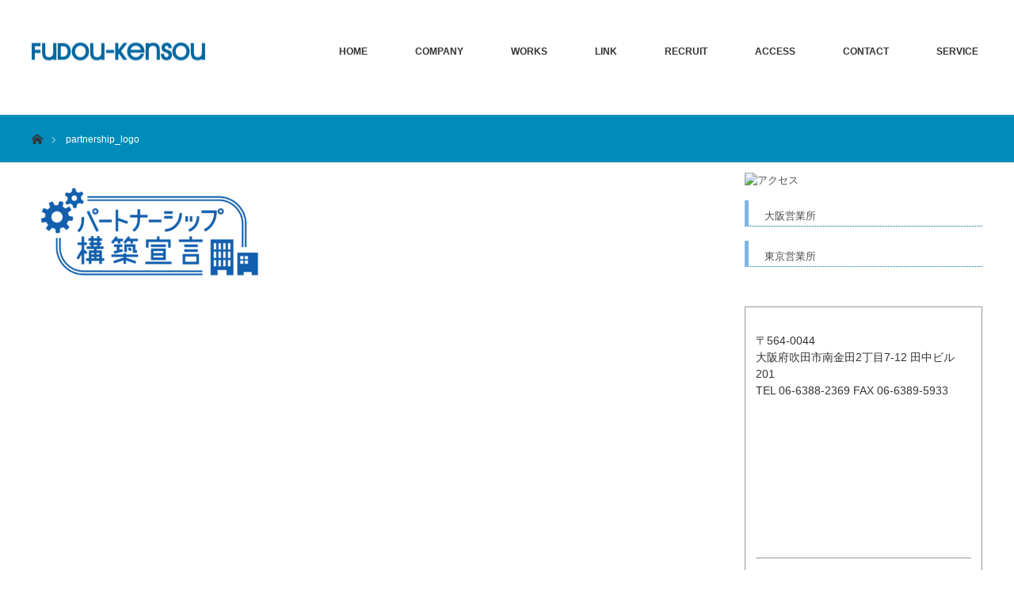

--- FILE ---
content_type: text/html; charset=UTF-8
request_url: https://fudoukensou.net/works/partnership_logo
body_size: 8839
content:
	 
<!DOCTYPE html>
<html class="pc" lang="ja"
	prefix="og: https://ogp.me/ns#" >
<head>
<meta charset="UTF-8">
<!--[if IE]><meta http-equiv="X-UA-Compatible" content="IE=edge"><![endif]-->
<meta name="viewport" content="width=device-width">

<meta name="description" content="...">
<link rel="pingback" href="https://fudoukensou.net/next/xmlrpc.php">
	


		<!-- All in One SEO 4.1.5.3 -->
		<title>partnership_logo | 株式会社不動建装</title>
		<meta name="robots" content="max-image-preview:large" />
		<meta property="og:locale" content="ja_JP" />
		<meta property="og:site_name" content="株式会社不動建装 | 株式会社不動建装" />
		<meta property="og:type" content="article" />
		<meta property="og:title" content="partnership_logo | 株式会社不動建装" />
		<meta property="article:published_time" content="2021-12-20T00:49:37+00:00" />
		<meta property="article:modified_time" content="2022-01-12T07:10:05+00:00" />
		<meta name="twitter:card" content="summary" />
		<meta name="twitter:domain" content="fudoukensou.net" />
		<meta name="twitter:title" content="partnership_logo | 株式会社不動建装" />
		<script type="application/ld+json" class="aioseo-schema">
			{"@context":"https:\/\/schema.org","@graph":[{"@type":"WebSite","@id":"https:\/\/fudoukensou.net\/#website","url":"https:\/\/fudoukensou.net\/","name":"\u682a\u5f0f\u4f1a\u793e\u4e0d\u52d5\u5efa\u88c5","description":"\u682a\u5f0f\u4f1a\u793e\u4e0d\u52d5\u5efa\u88c5","inLanguage":"ja","publisher":{"@id":"https:\/\/fudoukensou.net\/#organization"}},{"@type":"Organization","@id":"https:\/\/fudoukensou.net\/#organization","name":"\u682a\u5f0f\u4f1a\u793e\u4e0d\u52d5\u5efa\u88c5","url":"https:\/\/fudoukensou.net\/"},{"@type":"BreadcrumbList","@id":"https:\/\/fudoukensou.net\/works\/partnership_logo#breadcrumblist","itemListElement":[{"@type":"ListItem","@id":"https:\/\/fudoukensou.net\/#listItem","position":1,"item":{"@type":"WebPage","@id":"https:\/\/fudoukensou.net\/","name":"\u30db\u30fc\u30e0","description":"\u682a\u5f0f\u4f1a\u793e\u4e0d\u52d5\u5efa\u88c5\u306e\u516c\u5f0f\u30a6\u30a7\u30d6\u30b5\u30a4\u30c8\u3002\u5275\u696d50\u4f59\u5e74\u306e\u5b9f\u7e3e\u304c\u3042\u308a\u307e\u3059\u3002LGS\u5de5\u6cd5\u30fb\u5efa\u7bc9\u5185\u88c5\u5de5\u4e8b\u30fb\u8efd\u9244\u5730\u4e0b\u5de5\u4e8b\u30fb,\u30a2\u30eb\u30df\u30b9\u30d1\u30f3\u30c9\u30ec\u30eb\u30fb\u30dc\u30fc\u30c9\u8cbc\u308a\u30fbGL\u5de5\u6cd5\u30fb\u30b5\u30a4\u30c7\u30a3\u30f3\u30b0\u5de5\u4e8b\u30fb\u5185\u88c5\u5de5\u4e8b\u30fb\u8efd\u5929\u306f\u304a\u4efb\u305b\u304f\u3060\u3055\u3044\u3002","url":"https:\/\/fudoukensou.net\/"}}]},{"@type":"Person","@id":"https:\/\/fudoukensou.net\/archives\/author\/crwokb#author","url":"https:\/\/fudoukensou.net\/archives\/author\/crwokb","name":"crwokb","image":{"@type":"ImageObject","@id":"https:\/\/fudoukensou.net\/works\/partnership_logo#authorImage","url":"https:\/\/secure.gravatar.com\/avatar\/4d5ef5067d33fa101ebaa0296bdae4c2?s=96&d=mm&r=g","width":96,"height":96,"caption":"crwokb"}},{"@type":"ItemPage","@id":"https:\/\/fudoukensou.net\/works\/partnership_logo#itempage","url":"https:\/\/fudoukensou.net\/works\/partnership_logo","name":"partnership_logo | \u682a\u5f0f\u4f1a\u793e\u4e0d\u52d5\u5efa\u88c5","inLanguage":"ja","isPartOf":{"@id":"https:\/\/fudoukensou.net\/#website"},"breadcrumb":{"@id":"https:\/\/fudoukensou.net\/works\/partnership_logo#breadcrumblist"},"datePublished":"2021-12-20T00:49:37+00:00","dateModified":"2022-01-12T07:10:05+00:00"}]}
		</script>
		<script type="text/javascript" >
			window.ga=window.ga||function(){(ga.q=ga.q||[]).push(arguments)};ga.l=+new Date;
			ga('create', "UA-141662664-1", 'auto');
			ga('send', 'pageview');
		</script>
		<script async src="https://www.google-analytics.com/analytics.js"></script>
		<!-- All in One SEO -->

<link rel='dns-prefetch' href='//www.google.com' />
<link rel='dns-prefetch' href='//s.w.org' />
<link rel="alternate" type="application/rss+xml" title="株式会社不動建装 &raquo; フィード" href="https://fudoukensou.net/feed" />
<link rel="alternate" type="application/rss+xml" title="株式会社不動建装 &raquo; コメントフィード" href="https://fudoukensou.net/comments/feed" />
		<script type="text/javascript">
			window._wpemojiSettings = {"baseUrl":"https:\/\/s.w.org\/images\/core\/emoji\/12.0.0-1\/72x72\/","ext":".png","svgUrl":"https:\/\/s.w.org\/images\/core\/emoji\/12.0.0-1\/svg\/","svgExt":".svg","source":{"concatemoji":"https:\/\/fudoukensou.net\/next\/wp-includes\/js\/wp-emoji-release.min.js?ver=5.2.21"}};
			!function(e,a,t){var n,r,o,i=a.createElement("canvas"),p=i.getContext&&i.getContext("2d");function s(e,t){var a=String.fromCharCode;p.clearRect(0,0,i.width,i.height),p.fillText(a.apply(this,e),0,0);e=i.toDataURL();return p.clearRect(0,0,i.width,i.height),p.fillText(a.apply(this,t),0,0),e===i.toDataURL()}function c(e){var t=a.createElement("script");t.src=e,t.defer=t.type="text/javascript",a.getElementsByTagName("head")[0].appendChild(t)}for(o=Array("flag","emoji"),t.supports={everything:!0,everythingExceptFlag:!0},r=0;r<o.length;r++)t.supports[o[r]]=function(e){if(!p||!p.fillText)return!1;switch(p.textBaseline="top",p.font="600 32px Arial",e){case"flag":return s([55356,56826,55356,56819],[55356,56826,8203,55356,56819])?!1:!s([55356,57332,56128,56423,56128,56418,56128,56421,56128,56430,56128,56423,56128,56447],[55356,57332,8203,56128,56423,8203,56128,56418,8203,56128,56421,8203,56128,56430,8203,56128,56423,8203,56128,56447]);case"emoji":return!s([55357,56424,55356,57342,8205,55358,56605,8205,55357,56424,55356,57340],[55357,56424,55356,57342,8203,55358,56605,8203,55357,56424,55356,57340])}return!1}(o[r]),t.supports.everything=t.supports.everything&&t.supports[o[r]],"flag"!==o[r]&&(t.supports.everythingExceptFlag=t.supports.everythingExceptFlag&&t.supports[o[r]]);t.supports.everythingExceptFlag=t.supports.everythingExceptFlag&&!t.supports.flag,t.DOMReady=!1,t.readyCallback=function(){t.DOMReady=!0},t.supports.everything||(n=function(){t.readyCallback()},a.addEventListener?(a.addEventListener("DOMContentLoaded",n,!1),e.addEventListener("load",n,!1)):(e.attachEvent("onload",n),a.attachEvent("onreadystatechange",function(){"complete"===a.readyState&&t.readyCallback()})),(n=t.source||{}).concatemoji?c(n.concatemoji):n.wpemoji&&n.twemoji&&(c(n.twemoji),c(n.wpemoji)))}(window,document,window._wpemojiSettings);
		</script>
		<style type="text/css">
img.wp-smiley,
img.emoji {
	display: inline !important;
	border: none !important;
	box-shadow: none !important;
	height: 1em !important;
	width: 1em !important;
	margin: 0 .07em !important;
	vertical-align: -0.1em !important;
	background: none !important;
	padding: 0 !important;
}
</style>
	<link rel='stylesheet' id='style-css'  href='https://fudoukensou.net/next/wp-content/themes/monolith_tcd042/style.css?ver=1.4.4' type='text/css' media='all' />
<link rel='stylesheet' id='sbi_styles-css'  href='https://fudoukensou.net/next/wp-content/plugins/instagram-feed/css/sbi-styles.min.css?ver=6.0.8' type='text/css' media='all' />
<link rel='stylesheet' id='wp-block-library-css'  href='https://fudoukensou.net/next/wp-includes/css/dist/block-library/style.min.css?ver=5.2.21' type='text/css' media='all' />
<link rel='stylesheet' id='contact-form-7-css'  href='https://fudoukensou.net/next/wp-content/plugins/contact-form-7/includes/css/styles.css?ver=5.1.1' type='text/css' media='all' />
<link rel='stylesheet' id='contact-form-7-confirm-css'  href='https://fudoukensou.net/next/wp-content/plugins/contact-form-7-add-confirm/includes/css/styles.css?ver=5.1' type='text/css' media='all' />
<link rel='stylesheet' id='tablepress-default-css'  href='https://fudoukensou.net/next/wp-content/tablepress-combined.min.css?ver=3' type='text/css' media='all' />
<link rel='stylesheet' id='tablepress-responsive-tables-css'  href='https://fudoukensou.net/next/wp-content/plugins/tablepress-responsive-tables/css/tablepress-responsive.min.css?ver=1.8' type='text/css' media='all' />
<script type='text/javascript' src='https://fudoukensou.net/next/wp-includes/js/jquery/jquery.js?ver=1.12.4-wp'></script>
<script type='text/javascript' src='https://fudoukensou.net/next/wp-includes/js/jquery/jquery-migrate.min.js?ver=1.4.1'></script>
<link rel='https://api.w.org/' href='https://fudoukensou.net/wp-json/' />
<link rel='shortlink' href='https://fudoukensou.net/?p=1096' />
<link rel="alternate" type="application/json+oembed" href="https://fudoukensou.net/wp-json/oembed/1.0/embed?url=https%3A%2F%2Ffudoukensou.net%2Fworks%2Fpartnership_logo" />
<link rel="alternate" type="text/xml+oembed" href="https://fudoukensou.net/wp-json/oembed/1.0/embed?url=https%3A%2F%2Ffudoukensou.net%2Fworks%2Fpartnership_logo&#038;format=xml" />

<link rel="stylesheet" href="https://fudoukensou.net/next/wp-content/plugins/count-per-day/counter.css" type="text/css" />

<link rel="stylesheet" href="https://fudoukensou.net/next/wp-content/themes/monolith_tcd042/css/design-plus.css?ver=1.4.4">
<link rel="stylesheet" href="https://fudoukensou.net/next/wp-content/themes/monolith_tcd042/css/sns-botton.css?ver=1.4.4">
<link rel="stylesheet" href="https://fonts.googleapis.com/css?family=Roboto:100,300">
<link rel="stylesheet" media="screen and (max-width:770px)" href="https://fudoukensou.net/next/wp-content/themes/monolith_tcd042/css/responsive.css?ver=1.4.4">
<link rel="stylesheet" media="screen and (max-width:770px)" href="https://fudoukensou.net/next/wp-content/themes/monolith_tcd042/css/footer-bar.css?ver=1.4.4">

<script src="https://fudoukensou.net/next/wp-content/themes/monolith_tcd042/js/jquery.easing.1.3.js?ver=1.4.4"></script>
<script src="https://fudoukensou.net/next/wp-content/themes/monolith_tcd042/js/jscript.js?ver=1.4.4"></script>
<script src="https://fudoukensou.net/next/wp-content/themes/monolith_tcd042/js/comment.js?ver=1.4.4"></script>
<script src="https://fudoukensou.net/next/wp-content/themes/monolith_tcd042/js/header_fix.js?ver=1.4.4"></script>

<style type="text/css">
body, input, textarea { font-family: Arial, "ヒラギノ角ゴ ProN W3", "Hiragino Kaku Gothic ProN", "メイリオ", Meiryo, sans-serif; }
.rich_font { font-family: "Hiragino Sans", "ヒラギノ角ゴ ProN", "Hiragino Kaku Gothic ProN", "游ゴシック", YuGothic, "メイリオ", Meiryo, sans-serif; font-weight: 100;
}

body { font-size:15px; }

.pc #header .logo { font-size:21px; }
.pc #footer_top .logo { font-size:21px; }
.mobile #header .logo { font-size:18px; }

#blog_list li .image img, #related_post li a.image img, .styled_post_list1 .image img, #recent_news .image img, .project_list_widget .image img, .index_box_list .image img, #project_list .image img, #previous_next_post .image img {
  -webkit-transition: all 0.75s ease; -moz-transition: all 0.75s ease; transition: all 0.75s ease;
  -webkit-transform: scale(1); -moz-transform: scale(1); -ms-transform: scale(1); -o-transform: scale(1); transform: scale(1);
  -webkit-backface-visibility:hidden; backface-visibility:hidden;
}
#blog_list li .image:hover img, #related_post li a.image:hover img, .styled_post_list1 .image:hover img, #recent_news .image:hover img, .project_list_widget .image:hover img, .index_box_list .image:hover img, #project_list .image:hover img, #previous_next_post .image:hover img {
  -webkit-transform: scale(1.2); -moz-transform: scale(1.2); -ms-transform: scale(1.2); -o-transform: scale(1.2); transform: scale(1.2);
}

.pc #global_menu > ul > li > a { color:#333333; }

#post_title { font-size:30px; }
.post_content { font-size:15px; }

a:hover, #comment_header ul li a:hover, .pc #global_menu > ul > li.active > a, .pc #global_menu li.current-menu-item > a, .pc #global_menu > ul > li > a:hover, #header_logo .logo a:hover, #bread_crumb li.home a:hover:before, #bread_crumb li a:hover,
 #archive_news_list li a .entry-date, #related_post li .title a:hover, #comment_headline, #footer_widget .footer_headline, .index_news_list ol a .entry-date, .footer_menu li:first-child a, .footer_menu li:only-child a, .color_headline, #project_title, #project_list .title span.project_title, .post_content a
  { color:#008CBA; }

.post_content a:hover
{ color:#00516C; }

.pc #global_menu ul ul a, #return_top a:hover, .next_page_link a:hover, .collapse_category_list li a:hover .count, .slick-arrow:hover, #blog_list .category a:hover, #index_blog .index_blog_link:hover, #footer_address .button:hover, #post_meta_top .category a:hover,
 #archive_news_list .headline, .side_headline, #previous_next_page a:hover, .page_navi a:hover, .page_navi span.current, .page_navi p.back a:hover, .collapse_category_list li a:hover .count, .mobile #global_menu li a:hover,
  #wp-calendar td a:hover, #wp-calendar #prev a:hover, #wp-calendar #next a:hover, .widget_search #search-btn input:hover, .widget_search #searchsubmit:hover, .side_widget.google_search #searchsubmit:hover,
   #submit_comment:hover, #comment_header ul li a:hover, #comment_header ul li.comment_switch_active a, #comment_header #comment_closed p, #post_pagination a:hover, #post_pagination p, a.menu_button:hover, .mobile .footer_menu a:hover, .mobile #footer_menu_bottom li a:hover,
  .project_pager a:hover, #project_catgory_sort li a.active, #project_catgory_sort li a:hover, #project_catgory_sort li.current-cat a, #project_side_content h3
 { background-color:#008CBA; }

.pc #global_menu ul ul a:hover, .index_news_list a.archive_link:hover
 { background-color:#00516C; }

#recent_news .headline, .index_news_list .headline, #blog_list .date, #post_meta_top .date, #related_post
 { background-color:#000000; }

.index_news_list a.archive_link, #index_blog .index_blog_link, .page_navi p.back a
{ background-color:#BBBBBB; }

#comment_textarea textarea:focus, #guest_info input:focus, #comment_header ul li a:hover, #comment_header ul li.comment_switch_active a, #comment_header #comment_closed p, #post_meta_top .category a:hover, #project_catgory_sort .current-cat, #project_catgory_sort li:hover, #project_catgory_sort .current-cat:last-child, #post_pagination p, #post_pagination a:hover, .page_navi span.current, .page_navi a:hover
 { border-color:#008CBA; }
#project_catgory_sort .current-cat + li, #project_catgory_sort li:hover + li, .page_navi .current-cat + li a
{ border-left-color:#008CBA; }

@media screen and (max-width:600px) {
  #project_catgory_sort .current-cat { border-right-color:#008CBA!important; }
}

#comment_header ul li.comment_switch_active a:after, #comment_header #comment_closed p:after
 { border-color:#008CBA transparent transparent transparent; }

.collapse_category_list li a:before
 { border-color: transparent transparent transparent #008CBA; }


#site_loader_spinner { border:4px solid rgba(0,140,186,0.2); border-top-color:#008CBA; }


</style>





<style type="text/css"></style>		<style type="text/css" id="wp-custom-css">
			div.myScrollBox {
  overflow: scroll;
  white-space: nowrap;
}

/* スマホ用 */
@media screen and (max-width: 767px) {
	.fb-container {
		width: 100%;
		max-width: 500px;
	}
}
 
/* PC用 */
@media screen and (min-width: 768px) {
	.fb-container {
		width: 500px;
	}
}

/* パソコンで見たときは"pc"のclassが表示される */
.pc { display: block !important; }
.sp { display: none !important; }
/* スマートフォンで見たときは"sp"のclassがが表示される */
@media only screen and (max-width: 750px) {
.pc { display: none !important; }
.sp { display: block !important; }
}

.youtube iframe{
  width: 100%;}

.naisoRead2 {
    width: 100%;
    padding-bottom: 30px;
}

*, *:before, *:after {
box-sizing: border-box;
}
.col_2{
width: 100%;
display: flex;
display: -ms-flexbox; /* IE10 */
flex-wrap: wrap;
-ms-flex-wrap: wrap; /* IE10 */
}
.col_2 > div{
width: 50%;
padding: 10px;
}

.blank{
/*margin-top:140px;*/
padding-top:145px;
}
@media screen and (max-width: 960px) {
.col_2 > div{
width: 100%;
}
}

*, *:before, *:after {
box-sizing: border-box;
}
.col_3{
width: 100%;
display: flex;
display: -ms-flexbox; /* IE10 */
flex-wrap: wrap;
-ms-flex-wrap: wrap; /* IE10 */
}
.col_3 > div{
width: 33.33333%;
padding: 10px;
}
@media screen and (max-width: 960px) {
.col_3 > div{
width: 50%;
}
}
@media screen and (max-width: 480px) {
.col_3 > div{
width: 100%;
}
}

*, *:before, *:after {
	box-sizing: border-box;
}
.col_4{
	width: 100%;
	display: flex;
	display: -ms-flexbox; /* IE10 */
	flex-wrap: wrap;
	-ms-flex-wrap: wrap; /* IE10 */
}
.col_4 > div{
	width: 25%;
	padding: 10px;
}
@media screen and (max-width: 960px) {
	.col_4 > div{
		width: 33.33333%;
	}
}
@media screen and (max-width: 480px) {
	.col_4 > div{
		width: 50%;
	}
}

.c-title{
text-align: center;
padding: 10px;
line-height : 120%;
font-size: 150%;
margin: 20px 0px 50px 0px;
color: #000000;
font-weight: bold;

}

.title-1 {
background-color: #f8f8ff; /* #f5f5f5背景色 */
width: 100%; /* 帯の長さ */
font-size: 180%!important;
padding: 10px 10px 10px 10px!important; /* 帯内の余白 */
margin: 10px 0px 10px 0px!important;
border-left: 10px #80c0e0 solid; 
}

.title-2 {
font-size: 140%!important;
padding: 10px 10px 10px 10px!important; /* 帯内の余白 */
margin: 10px 0px 10px 0px!important;
}		</style>
		</head>
<body id="body" class="attachment attachment-template-default attachmentid-1096 attachment-png fix_top">


 <div id="header" style="background-color: rgba(255, 255, 255, 0.7);">
  <div id="header_inner" class="clearfix">
   <div id="logo_image">
 <h1 class="logo">
  <a href="https://fudoukensou.net/" title="株式会社不動建装" data-label="株式会社不動建装"><img class="h_logo" src="https://fudoukensou.net/next/wp-content/uploads/head_logo.png?1769433361" alt="株式会社不動建装" title="株式会社不動建装" /></a>
 </h1>
</div>
      <div id="global_menu">
    <ul id="menu-global_menu_1" class="menu"><li id="menu-item-172" class="menu-item menu-item-type-post_type menu-item-object-page menu-item-home menu-item-172"><a href="https://fudoukensou.net/">HOME</a></li>
<li id="menu-item-173" class="menu-item menu-item-type-custom menu-item-object-custom menu-item-has-children menu-item-173"><a>COMPANY</a>
<ul class="sub-menu">
	<li id="menu-item-167" class="menu-item menu-item-type-post_type menu-item-object-page menu-item-167"><a href="https://fudoukensou.net/pre_message">会社案内 > 社長メッセージ</a></li>
	<li id="menu-item-166" class="menu-item menu-item-type-post_type menu-item-object-page menu-item-166"><a href="https://fudoukensou.net/company">会社案内 > 会社概要・沿革</a></li>
	<li id="menu-item-168" class="menu-item menu-item-type-post_type menu-item-object-page menu-item-168"><a href="https://fudoukensou.net/idea">会社案内 > 企業理念</a></li>
</ul>
</li>
<li id="menu-item-191" class="menu-item menu-item-type-custom menu-item-object-custom menu-item-has-children menu-item-191"><a>WORKS</a>
<ul class="sub-menu">
	<li id="menu-item-196" class="menu-item menu-item-type-post_type menu-item-object-page menu-item-196"><a href="https://fudoukensou.net/works">施工実績</a></li>
</ul>
</li>
<li id="menu-item-192" class="menu-item menu-item-type-custom menu-item-object-custom menu-item-has-children menu-item-192"><a>LINK</a>
<ul class="sub-menu">
	<li id="menu-item-190" class="menu-item menu-item-type-post_type menu-item-object-page menu-item-190"><a href="https://fudoukensou.net/links">取引先業者一覧主要メーカー一覧</a></li>
</ul>
</li>
<li id="menu-item-188" class="menu-item menu-item-type-custom menu-item-object-custom menu-item-has-children menu-item-188"><a>RECRUIT</a>
<ul class="sub-menu">
	<li id="menu-item-171" class="menu-item menu-item-type-post_type menu-item-object-page menu-item-171"><a href="https://fudoukensou.net/recruit">リクルート　メッセージ　職場環境</a></li>
	<li id="menu-item-189" class="menu-item menu-item-type-post_type menu-item-object-page menu-item-189"><a href="https://fudoukensou.net/staff">スタッフ紹介</a></li>
	<li id="menu-item-170" class="menu-item menu-item-type-post_type menu-item-object-page menu-item-170"><a href="https://fudoukensou.net/recruitment">採用情報（応募情報）</a></li>
	<li id="menu-item-169" class="menu-item menu-item-type-post_type menu-item-object-page menu-item-169"><a href="https://fudoukensou.net/entry">応募フォーム</a></li>
</ul>
</li>
<li id="menu-item-193" class="menu-item menu-item-type-custom menu-item-object-custom menu-item-has-children menu-item-193"><a>ACCESS</a>
<ul class="sub-menu">
	<li id="menu-item-225" class="menu-item menu-item-type-post_type menu-item-object-page menu-item-225"><a href="https://fudoukensou.net/access">アクセス</a></li>
</ul>
</li>
<li id="menu-item-194" class="menu-item menu-item-type-custom menu-item-object-custom menu-item-has-children menu-item-194"><a>CONTACT</a>
<ul class="sub-menu">
	<li id="menu-item-224" class="menu-item menu-item-type-post_type menu-item-object-page menu-item-224"><a href="https://fudoukensou.net/contact">お問い合わせ</a></li>
</ul>
</li>
<li id="menu-item-195" class="menu-item menu-item-type-custom menu-item-object-custom menu-item-has-children menu-item-195"><a>SERVICE</a>
<ul class="sub-menu">
	<li id="menu-item-223" class="menu-item menu-item-type-post_type menu-item-object-page menu-item-223"><a href="https://fudoukensou.net/lgs">軽天ＬＧＳ工事</a></li>
	<li id="menu-item-222" class="menu-item menu-item-type-post_type menu-item-object-page menu-item-222"><a href="https://fudoukensou.net/siding">サイディング工事</a></li>
	<li id="menu-item-220" class="menu-item menu-item-type-post_type menu-item-object-page menu-item-220"><a href="https://fudoukensou.net/floor">床工事</a></li>
	<li id="menu-item-221" class="menu-item menu-item-type-post_type menu-item-object-page menu-item-221"><a href="https://fudoukensou.net/room">内外装一式工事</a></li>
	<li id="menu-item-219" class="menu-item menu-item-type-post_type menu-item-object-page menu-item-219"><a href="https://fudoukensou.net/result">施工画像ギャラリー</a></li>
</ul>
</li>
</ul>   </div>
   <a href="#" class="menu_button"><span>menu</span></a>
     </div>
 </div><!-- END #header -->

 
 <div id="main_contents" class="clearfix">


<div id="bread_crumb">

<ul class="clearfix">
 <li itemscope="itemscope" itemtype="http://data-vocabulary.org/Breadcrumb" class="home"><a itemprop="url" href="https://fudoukensou.net/"><span itemprop="title">ホーム</span></a></li>

 <li class="last">partnership_logo</li>

</ul>
</div>

<div id="main_col" class="clearfix">

 <div id="left_col">

 
 <div id="article">



  <div class="post_content clearfix">
   <p class="attachment"><a href='https://fudoukensou.net/next/wp-content/uploads/partnership_logo.png'><img width="300" height="154" src="https://fudoukensou.net/next/wp-content/uploads/partnership_logo-300x154.png" class="attachment-medium size-medium" alt="" srcset="https://fudoukensou.net/next/wp-content/uploads/partnership_logo-300x154.png 300w, https://fudoukensou.net/next/wp-content/uploads/partnership_logo-768x393.png 768w, https://fudoukensou.net/next/wp-content/uploads/partnership_logo-1024x524.png 1024w" sizes="(max-width: 300px) 100vw, 300px" /></a></p>
     </div>

 </div><!-- END #article -->

 
 </div><!-- END #left_col -->

  <div id="side_col">
  <div class="widget_text side_widget clearfix widget_custom_html" id="custom_html-4">
<div class="textwidget custom-html-widget"><div id="sContRight">
<div class="sideTL1">
<img src="http://web.archive.org/web/20161022183311im_/http://fudoukensou.net/wp/wp-content/themes/fudo/images/acc10.png" alt="アクセス" width="228" height="17" /></div>
<div class="sideBlock1"><a class="btn_sample" href="http://fudoukensou.net/access/">大阪営業所</a></div>
<div class="sideBlock1"><a class="btn_sample" href="http://fudoukensou.net/access#tokyo">東京営業所</a></div>
</div></div></div>
<div class="widget_text side_widget clearfix widget_custom_html" id="custom_html-2">
<div class="textwidget custom-html-widget"><div class="sideInfoMapW">
<div class="sideInfoContW">
<div class="mapTL"><img src="http://web.archive.org/web/20161022183304im_/http://fudoukensou.net/wp/wp-content/themes/fudo/images/conside2.png" alt="" width="200" height="14" /></div>
<div class="mapinRead">〒564-0044<br>
大阪府吹田市南金田2丁目7-12 田中ビル201<br>
TEL 06-6388-2369
FAX 06-6389-5933</div>
<div id="mapinW">
<iframe src="https://www.google.com/maps/embed?pb=!1m18!1m12!1m3!1d1639.0505061057447!2d135.5026134388487!3d34.753048196974134!2m3!1f0!2f0!3f0!3m2!1i1024!2i768!4f13.1!3m3!1m2!1s0x6000e45e8ac8e9db%3A0x22e8dfe074512670!2z44CSNTY0LTAwNDQg5aSn6Ziq5bqc5ZC555Sw5biC5Y2X6YeR55Sw77yS5LiB55uu77yX4oiS77yR77ySIOeUsOS4reODk-ODqw!5e0!3m2!1sja!2sjp!4v1750302533376!5m2!1sja!2sjp" width="600" height="450" style="border:0;" allowfullscreen="" loading="lazy" referrerpolicy="no-referrer-when-downgrade"></iframe></div>
</div>


<div class="sideInfoContWB">
<div class="mapTL"><img src="http://web.archive.org/web/20161022183304im_/http://fudoukensou.net/wp/wp-content/themes/fudo/images/conside3.png" alt="" width="200" height="14" /></div>
<div class="mapinRead">〒132-0025<br>
東京都江戸川区松江2-18-10<br>
TEL 03-6754-1023</div>
<div id="mapinWB"><iframe src="https://www.google.com/maps/embed?pb=!1m18!1m12!1m3!1d3239.984522699957!2d139.8706078148538!3d35.701998480189516!2m3!1f0!2f0!3f0!3m2!1i1024!2i768!4f13.1!3m3!1m2!1s0x6018863833a57933%3A0xa0e27af6f1964d04!2z44CSMTMyLTAwMjUg5p2x5Lqs6YO95rGf5oi45bed5Yy65p2-5rGf77yS5LiB55uu77yR77yY4oiS77yR77yQ!5e0!3m2!1sja!2sjp!4v1554368965468!5m2!1sja!2sjp" width="714" height="496" frameborder="0" style="border:0" allowfullscreen></iframe></div>
	</div>
</div></div></div>
<div class="widget_text side_widget clearfix widget_custom_html" id="custom_html-3">
<div class="textwidget custom-html-widget"><div id="sideinfoTL"><img src="http://web.archive.org/web/20161022183304im_/http://fudoukensou.net/wp/wp-content/themes/fudo/images/conside1.png" alt="問合せ" width="228" height="12" /></div>
<pre><a href="http://fudoukensou.net/contact"><img src="http://fudoukensou.net/next/images/conside4.png" width="300" alt="フォームで問合せする"></a>

<!-- <a href="#"><img src="http://fudoukensou.net/next/images/kaidw.png" width="300" alt="フォームで問合せする"></a> --></pre>
</div></div>
<div class="widget_text side_widget clearfix widget_custom_html" id="custom_html-8">
<div class="textwidget custom-html-widget"><pre><a href="https://www.zennichi.net/m/fudoukensou/index.asp#pg_top" target="_blank" rel="noopener noreferrer"><img src="http://fudoukensou.net/next/images/fudousan.jpg" width="300" alt="不動産部"></a></pre></div></div>
 </div>
 
</div><!-- END #main_col -->


 </div><!-- END #main_contents -->

 <div id="footer_top">
  <div id="footer_top_inner" class="clearfix">

   <div id="footer_menu_widget_area">

   
   
   </div><!-- END #footer_menu_widget_area -->

   
  </div><!-- END #footer_top_inner -->
 </div><!-- END #footer_top -->

 <div id="footer_bottom">
  <div id="footer_bottom_inner" class="clearfix">

      <ul class="clearfix" id="footer_social_link">
            <li class="facebook"><a class="target_blank" href="https://www.facebook.com/fudoukenosu.ltd/">Facebook</a></li>
            <li class="insta"><a class="target_blank" href="https://www.instagram.com/fudokenso/">Instagram</a></li>
            <li class="rss"><a class="target_blank" href="https://fudoukensou.net/feed">RSS</a></li>
       </ul>
   
   <p id="copyright">Copyright &copy;&nbsp; <a href="https://fudoukensou.net/">株式会社不動建装</a></p>

  </div><!-- END #footer_bottom_inner -->
 </div><!-- END #footer_bottom -->


 <div id="return_top">
  <a href="#body"><span>PAGE TOP</span></a>
 </div>

 

 <script>
 
 

 </script>

 

<!-- Instagram Feed JS -->
<script type="text/javascript">
var sbiajaxurl = "https://fudoukensou.net/next/wp-admin/admin-ajax.php";
</script>
<script type='text/javascript' src='https://fudoukensou.net/next/wp-includes/js/comment-reply.min.js?ver=5.2.21'></script>
<script type='text/javascript'>
/* <![CDATA[ */
var wpcf7 = {"apiSettings":{"root":"https:\/\/fudoukensou.net\/wp-json\/contact-form-7\/v1","namespace":"contact-form-7\/v1"}};
/* ]]> */
</script>
<script type='text/javascript' src='https://fudoukensou.net/next/wp-content/plugins/contact-form-7/includes/js/scripts.js?ver=5.1.1'></script>
<script type='text/javascript' src='https://fudoukensou.net/next/wp-includes/js/jquery/jquery.form.min.js?ver=4.2.1'></script>
<script type='text/javascript' src='https://fudoukensou.net/next/wp-content/plugins/contact-form-7-add-confirm/includes/js/scripts.js?ver=5.1'></script>
<script type='text/javascript' src='https://www.google.com/recaptcha/api.js?render=6LfbPsgaAAAAAElQwCBKsFBiQxw-fJenYEFm-Vcj&#038;ver=3.0'></script>
<script type='text/javascript' src='https://fudoukensou.net/next/wp-includes/js/wp-embed.min.js?ver=5.2.21'></script>
<script type="text/javascript">
( function( grecaptcha, sitekey ) {

	var wpcf7recaptcha = {
		execute: function() {
			grecaptcha.execute(
				sitekey,
				{ action: 'homepage' }
			).then( function( token ) {
				var forms = document.getElementsByTagName( 'form' );

				for ( var i = 0; i < forms.length; i++ ) {
					var fields = forms[ i ].getElementsByTagName( 'input' );

					for ( var j = 0; j < fields.length; j++ ) {
						var field = fields[ j ];

						if ( 'g-recaptcha-response' === field.getAttribute( 'name' ) ) {
							field.setAttribute( 'value', token );
							break;
						}
					}
				}
			} );
		}
	};

	grecaptcha.ready( wpcf7recaptcha.execute );

	document.addEventListener( 'wpcf7submit', wpcf7recaptcha.execute, false );

} )( grecaptcha, '6LfbPsgaAAAAAElQwCBKsFBiQxw-fJenYEFm-Vcj' );
</script>
</body>
</html>


--- FILE ---
content_type: text/html; charset=utf-8
request_url: https://www.google.com/recaptcha/api2/anchor?ar=1&k=6LfbPsgaAAAAAElQwCBKsFBiQxw-fJenYEFm-Vcj&co=aHR0cHM6Ly9mdWRvdWtlbnNvdS5uZXQ6NDQz&hl=en&v=PoyoqOPhxBO7pBk68S4YbpHZ&size=invisible&anchor-ms=20000&execute-ms=30000&cb=yl46n648icvg
body_size: 48643
content:
<!DOCTYPE HTML><html dir="ltr" lang="en"><head><meta http-equiv="Content-Type" content="text/html; charset=UTF-8">
<meta http-equiv="X-UA-Compatible" content="IE=edge">
<title>reCAPTCHA</title>
<style type="text/css">
/* cyrillic-ext */
@font-face {
  font-family: 'Roboto';
  font-style: normal;
  font-weight: 400;
  font-stretch: 100%;
  src: url(//fonts.gstatic.com/s/roboto/v48/KFO7CnqEu92Fr1ME7kSn66aGLdTylUAMa3GUBHMdazTgWw.woff2) format('woff2');
  unicode-range: U+0460-052F, U+1C80-1C8A, U+20B4, U+2DE0-2DFF, U+A640-A69F, U+FE2E-FE2F;
}
/* cyrillic */
@font-face {
  font-family: 'Roboto';
  font-style: normal;
  font-weight: 400;
  font-stretch: 100%;
  src: url(//fonts.gstatic.com/s/roboto/v48/KFO7CnqEu92Fr1ME7kSn66aGLdTylUAMa3iUBHMdazTgWw.woff2) format('woff2');
  unicode-range: U+0301, U+0400-045F, U+0490-0491, U+04B0-04B1, U+2116;
}
/* greek-ext */
@font-face {
  font-family: 'Roboto';
  font-style: normal;
  font-weight: 400;
  font-stretch: 100%;
  src: url(//fonts.gstatic.com/s/roboto/v48/KFO7CnqEu92Fr1ME7kSn66aGLdTylUAMa3CUBHMdazTgWw.woff2) format('woff2');
  unicode-range: U+1F00-1FFF;
}
/* greek */
@font-face {
  font-family: 'Roboto';
  font-style: normal;
  font-weight: 400;
  font-stretch: 100%;
  src: url(//fonts.gstatic.com/s/roboto/v48/KFO7CnqEu92Fr1ME7kSn66aGLdTylUAMa3-UBHMdazTgWw.woff2) format('woff2');
  unicode-range: U+0370-0377, U+037A-037F, U+0384-038A, U+038C, U+038E-03A1, U+03A3-03FF;
}
/* math */
@font-face {
  font-family: 'Roboto';
  font-style: normal;
  font-weight: 400;
  font-stretch: 100%;
  src: url(//fonts.gstatic.com/s/roboto/v48/KFO7CnqEu92Fr1ME7kSn66aGLdTylUAMawCUBHMdazTgWw.woff2) format('woff2');
  unicode-range: U+0302-0303, U+0305, U+0307-0308, U+0310, U+0312, U+0315, U+031A, U+0326-0327, U+032C, U+032F-0330, U+0332-0333, U+0338, U+033A, U+0346, U+034D, U+0391-03A1, U+03A3-03A9, U+03B1-03C9, U+03D1, U+03D5-03D6, U+03F0-03F1, U+03F4-03F5, U+2016-2017, U+2034-2038, U+203C, U+2040, U+2043, U+2047, U+2050, U+2057, U+205F, U+2070-2071, U+2074-208E, U+2090-209C, U+20D0-20DC, U+20E1, U+20E5-20EF, U+2100-2112, U+2114-2115, U+2117-2121, U+2123-214F, U+2190, U+2192, U+2194-21AE, U+21B0-21E5, U+21F1-21F2, U+21F4-2211, U+2213-2214, U+2216-22FF, U+2308-230B, U+2310, U+2319, U+231C-2321, U+2336-237A, U+237C, U+2395, U+239B-23B7, U+23D0, U+23DC-23E1, U+2474-2475, U+25AF, U+25B3, U+25B7, U+25BD, U+25C1, U+25CA, U+25CC, U+25FB, U+266D-266F, U+27C0-27FF, U+2900-2AFF, U+2B0E-2B11, U+2B30-2B4C, U+2BFE, U+3030, U+FF5B, U+FF5D, U+1D400-1D7FF, U+1EE00-1EEFF;
}
/* symbols */
@font-face {
  font-family: 'Roboto';
  font-style: normal;
  font-weight: 400;
  font-stretch: 100%;
  src: url(//fonts.gstatic.com/s/roboto/v48/KFO7CnqEu92Fr1ME7kSn66aGLdTylUAMaxKUBHMdazTgWw.woff2) format('woff2');
  unicode-range: U+0001-000C, U+000E-001F, U+007F-009F, U+20DD-20E0, U+20E2-20E4, U+2150-218F, U+2190, U+2192, U+2194-2199, U+21AF, U+21E6-21F0, U+21F3, U+2218-2219, U+2299, U+22C4-22C6, U+2300-243F, U+2440-244A, U+2460-24FF, U+25A0-27BF, U+2800-28FF, U+2921-2922, U+2981, U+29BF, U+29EB, U+2B00-2BFF, U+4DC0-4DFF, U+FFF9-FFFB, U+10140-1018E, U+10190-1019C, U+101A0, U+101D0-101FD, U+102E0-102FB, U+10E60-10E7E, U+1D2C0-1D2D3, U+1D2E0-1D37F, U+1F000-1F0FF, U+1F100-1F1AD, U+1F1E6-1F1FF, U+1F30D-1F30F, U+1F315, U+1F31C, U+1F31E, U+1F320-1F32C, U+1F336, U+1F378, U+1F37D, U+1F382, U+1F393-1F39F, U+1F3A7-1F3A8, U+1F3AC-1F3AF, U+1F3C2, U+1F3C4-1F3C6, U+1F3CA-1F3CE, U+1F3D4-1F3E0, U+1F3ED, U+1F3F1-1F3F3, U+1F3F5-1F3F7, U+1F408, U+1F415, U+1F41F, U+1F426, U+1F43F, U+1F441-1F442, U+1F444, U+1F446-1F449, U+1F44C-1F44E, U+1F453, U+1F46A, U+1F47D, U+1F4A3, U+1F4B0, U+1F4B3, U+1F4B9, U+1F4BB, U+1F4BF, U+1F4C8-1F4CB, U+1F4D6, U+1F4DA, U+1F4DF, U+1F4E3-1F4E6, U+1F4EA-1F4ED, U+1F4F7, U+1F4F9-1F4FB, U+1F4FD-1F4FE, U+1F503, U+1F507-1F50B, U+1F50D, U+1F512-1F513, U+1F53E-1F54A, U+1F54F-1F5FA, U+1F610, U+1F650-1F67F, U+1F687, U+1F68D, U+1F691, U+1F694, U+1F698, U+1F6AD, U+1F6B2, U+1F6B9-1F6BA, U+1F6BC, U+1F6C6-1F6CF, U+1F6D3-1F6D7, U+1F6E0-1F6EA, U+1F6F0-1F6F3, U+1F6F7-1F6FC, U+1F700-1F7FF, U+1F800-1F80B, U+1F810-1F847, U+1F850-1F859, U+1F860-1F887, U+1F890-1F8AD, U+1F8B0-1F8BB, U+1F8C0-1F8C1, U+1F900-1F90B, U+1F93B, U+1F946, U+1F984, U+1F996, U+1F9E9, U+1FA00-1FA6F, U+1FA70-1FA7C, U+1FA80-1FA89, U+1FA8F-1FAC6, U+1FACE-1FADC, U+1FADF-1FAE9, U+1FAF0-1FAF8, U+1FB00-1FBFF;
}
/* vietnamese */
@font-face {
  font-family: 'Roboto';
  font-style: normal;
  font-weight: 400;
  font-stretch: 100%;
  src: url(//fonts.gstatic.com/s/roboto/v48/KFO7CnqEu92Fr1ME7kSn66aGLdTylUAMa3OUBHMdazTgWw.woff2) format('woff2');
  unicode-range: U+0102-0103, U+0110-0111, U+0128-0129, U+0168-0169, U+01A0-01A1, U+01AF-01B0, U+0300-0301, U+0303-0304, U+0308-0309, U+0323, U+0329, U+1EA0-1EF9, U+20AB;
}
/* latin-ext */
@font-face {
  font-family: 'Roboto';
  font-style: normal;
  font-weight: 400;
  font-stretch: 100%;
  src: url(//fonts.gstatic.com/s/roboto/v48/KFO7CnqEu92Fr1ME7kSn66aGLdTylUAMa3KUBHMdazTgWw.woff2) format('woff2');
  unicode-range: U+0100-02BA, U+02BD-02C5, U+02C7-02CC, U+02CE-02D7, U+02DD-02FF, U+0304, U+0308, U+0329, U+1D00-1DBF, U+1E00-1E9F, U+1EF2-1EFF, U+2020, U+20A0-20AB, U+20AD-20C0, U+2113, U+2C60-2C7F, U+A720-A7FF;
}
/* latin */
@font-face {
  font-family: 'Roboto';
  font-style: normal;
  font-weight: 400;
  font-stretch: 100%;
  src: url(//fonts.gstatic.com/s/roboto/v48/KFO7CnqEu92Fr1ME7kSn66aGLdTylUAMa3yUBHMdazQ.woff2) format('woff2');
  unicode-range: U+0000-00FF, U+0131, U+0152-0153, U+02BB-02BC, U+02C6, U+02DA, U+02DC, U+0304, U+0308, U+0329, U+2000-206F, U+20AC, U+2122, U+2191, U+2193, U+2212, U+2215, U+FEFF, U+FFFD;
}
/* cyrillic-ext */
@font-face {
  font-family: 'Roboto';
  font-style: normal;
  font-weight: 500;
  font-stretch: 100%;
  src: url(//fonts.gstatic.com/s/roboto/v48/KFO7CnqEu92Fr1ME7kSn66aGLdTylUAMa3GUBHMdazTgWw.woff2) format('woff2');
  unicode-range: U+0460-052F, U+1C80-1C8A, U+20B4, U+2DE0-2DFF, U+A640-A69F, U+FE2E-FE2F;
}
/* cyrillic */
@font-face {
  font-family: 'Roboto';
  font-style: normal;
  font-weight: 500;
  font-stretch: 100%;
  src: url(//fonts.gstatic.com/s/roboto/v48/KFO7CnqEu92Fr1ME7kSn66aGLdTylUAMa3iUBHMdazTgWw.woff2) format('woff2');
  unicode-range: U+0301, U+0400-045F, U+0490-0491, U+04B0-04B1, U+2116;
}
/* greek-ext */
@font-face {
  font-family: 'Roboto';
  font-style: normal;
  font-weight: 500;
  font-stretch: 100%;
  src: url(//fonts.gstatic.com/s/roboto/v48/KFO7CnqEu92Fr1ME7kSn66aGLdTylUAMa3CUBHMdazTgWw.woff2) format('woff2');
  unicode-range: U+1F00-1FFF;
}
/* greek */
@font-face {
  font-family: 'Roboto';
  font-style: normal;
  font-weight: 500;
  font-stretch: 100%;
  src: url(//fonts.gstatic.com/s/roboto/v48/KFO7CnqEu92Fr1ME7kSn66aGLdTylUAMa3-UBHMdazTgWw.woff2) format('woff2');
  unicode-range: U+0370-0377, U+037A-037F, U+0384-038A, U+038C, U+038E-03A1, U+03A3-03FF;
}
/* math */
@font-face {
  font-family: 'Roboto';
  font-style: normal;
  font-weight: 500;
  font-stretch: 100%;
  src: url(//fonts.gstatic.com/s/roboto/v48/KFO7CnqEu92Fr1ME7kSn66aGLdTylUAMawCUBHMdazTgWw.woff2) format('woff2');
  unicode-range: U+0302-0303, U+0305, U+0307-0308, U+0310, U+0312, U+0315, U+031A, U+0326-0327, U+032C, U+032F-0330, U+0332-0333, U+0338, U+033A, U+0346, U+034D, U+0391-03A1, U+03A3-03A9, U+03B1-03C9, U+03D1, U+03D5-03D6, U+03F0-03F1, U+03F4-03F5, U+2016-2017, U+2034-2038, U+203C, U+2040, U+2043, U+2047, U+2050, U+2057, U+205F, U+2070-2071, U+2074-208E, U+2090-209C, U+20D0-20DC, U+20E1, U+20E5-20EF, U+2100-2112, U+2114-2115, U+2117-2121, U+2123-214F, U+2190, U+2192, U+2194-21AE, U+21B0-21E5, U+21F1-21F2, U+21F4-2211, U+2213-2214, U+2216-22FF, U+2308-230B, U+2310, U+2319, U+231C-2321, U+2336-237A, U+237C, U+2395, U+239B-23B7, U+23D0, U+23DC-23E1, U+2474-2475, U+25AF, U+25B3, U+25B7, U+25BD, U+25C1, U+25CA, U+25CC, U+25FB, U+266D-266F, U+27C0-27FF, U+2900-2AFF, U+2B0E-2B11, U+2B30-2B4C, U+2BFE, U+3030, U+FF5B, U+FF5D, U+1D400-1D7FF, U+1EE00-1EEFF;
}
/* symbols */
@font-face {
  font-family: 'Roboto';
  font-style: normal;
  font-weight: 500;
  font-stretch: 100%;
  src: url(//fonts.gstatic.com/s/roboto/v48/KFO7CnqEu92Fr1ME7kSn66aGLdTylUAMaxKUBHMdazTgWw.woff2) format('woff2');
  unicode-range: U+0001-000C, U+000E-001F, U+007F-009F, U+20DD-20E0, U+20E2-20E4, U+2150-218F, U+2190, U+2192, U+2194-2199, U+21AF, U+21E6-21F0, U+21F3, U+2218-2219, U+2299, U+22C4-22C6, U+2300-243F, U+2440-244A, U+2460-24FF, U+25A0-27BF, U+2800-28FF, U+2921-2922, U+2981, U+29BF, U+29EB, U+2B00-2BFF, U+4DC0-4DFF, U+FFF9-FFFB, U+10140-1018E, U+10190-1019C, U+101A0, U+101D0-101FD, U+102E0-102FB, U+10E60-10E7E, U+1D2C0-1D2D3, U+1D2E0-1D37F, U+1F000-1F0FF, U+1F100-1F1AD, U+1F1E6-1F1FF, U+1F30D-1F30F, U+1F315, U+1F31C, U+1F31E, U+1F320-1F32C, U+1F336, U+1F378, U+1F37D, U+1F382, U+1F393-1F39F, U+1F3A7-1F3A8, U+1F3AC-1F3AF, U+1F3C2, U+1F3C4-1F3C6, U+1F3CA-1F3CE, U+1F3D4-1F3E0, U+1F3ED, U+1F3F1-1F3F3, U+1F3F5-1F3F7, U+1F408, U+1F415, U+1F41F, U+1F426, U+1F43F, U+1F441-1F442, U+1F444, U+1F446-1F449, U+1F44C-1F44E, U+1F453, U+1F46A, U+1F47D, U+1F4A3, U+1F4B0, U+1F4B3, U+1F4B9, U+1F4BB, U+1F4BF, U+1F4C8-1F4CB, U+1F4D6, U+1F4DA, U+1F4DF, U+1F4E3-1F4E6, U+1F4EA-1F4ED, U+1F4F7, U+1F4F9-1F4FB, U+1F4FD-1F4FE, U+1F503, U+1F507-1F50B, U+1F50D, U+1F512-1F513, U+1F53E-1F54A, U+1F54F-1F5FA, U+1F610, U+1F650-1F67F, U+1F687, U+1F68D, U+1F691, U+1F694, U+1F698, U+1F6AD, U+1F6B2, U+1F6B9-1F6BA, U+1F6BC, U+1F6C6-1F6CF, U+1F6D3-1F6D7, U+1F6E0-1F6EA, U+1F6F0-1F6F3, U+1F6F7-1F6FC, U+1F700-1F7FF, U+1F800-1F80B, U+1F810-1F847, U+1F850-1F859, U+1F860-1F887, U+1F890-1F8AD, U+1F8B0-1F8BB, U+1F8C0-1F8C1, U+1F900-1F90B, U+1F93B, U+1F946, U+1F984, U+1F996, U+1F9E9, U+1FA00-1FA6F, U+1FA70-1FA7C, U+1FA80-1FA89, U+1FA8F-1FAC6, U+1FACE-1FADC, U+1FADF-1FAE9, U+1FAF0-1FAF8, U+1FB00-1FBFF;
}
/* vietnamese */
@font-face {
  font-family: 'Roboto';
  font-style: normal;
  font-weight: 500;
  font-stretch: 100%;
  src: url(//fonts.gstatic.com/s/roboto/v48/KFO7CnqEu92Fr1ME7kSn66aGLdTylUAMa3OUBHMdazTgWw.woff2) format('woff2');
  unicode-range: U+0102-0103, U+0110-0111, U+0128-0129, U+0168-0169, U+01A0-01A1, U+01AF-01B0, U+0300-0301, U+0303-0304, U+0308-0309, U+0323, U+0329, U+1EA0-1EF9, U+20AB;
}
/* latin-ext */
@font-face {
  font-family: 'Roboto';
  font-style: normal;
  font-weight: 500;
  font-stretch: 100%;
  src: url(//fonts.gstatic.com/s/roboto/v48/KFO7CnqEu92Fr1ME7kSn66aGLdTylUAMa3KUBHMdazTgWw.woff2) format('woff2');
  unicode-range: U+0100-02BA, U+02BD-02C5, U+02C7-02CC, U+02CE-02D7, U+02DD-02FF, U+0304, U+0308, U+0329, U+1D00-1DBF, U+1E00-1E9F, U+1EF2-1EFF, U+2020, U+20A0-20AB, U+20AD-20C0, U+2113, U+2C60-2C7F, U+A720-A7FF;
}
/* latin */
@font-face {
  font-family: 'Roboto';
  font-style: normal;
  font-weight: 500;
  font-stretch: 100%;
  src: url(//fonts.gstatic.com/s/roboto/v48/KFO7CnqEu92Fr1ME7kSn66aGLdTylUAMa3yUBHMdazQ.woff2) format('woff2');
  unicode-range: U+0000-00FF, U+0131, U+0152-0153, U+02BB-02BC, U+02C6, U+02DA, U+02DC, U+0304, U+0308, U+0329, U+2000-206F, U+20AC, U+2122, U+2191, U+2193, U+2212, U+2215, U+FEFF, U+FFFD;
}
/* cyrillic-ext */
@font-face {
  font-family: 'Roboto';
  font-style: normal;
  font-weight: 900;
  font-stretch: 100%;
  src: url(//fonts.gstatic.com/s/roboto/v48/KFO7CnqEu92Fr1ME7kSn66aGLdTylUAMa3GUBHMdazTgWw.woff2) format('woff2');
  unicode-range: U+0460-052F, U+1C80-1C8A, U+20B4, U+2DE0-2DFF, U+A640-A69F, U+FE2E-FE2F;
}
/* cyrillic */
@font-face {
  font-family: 'Roboto';
  font-style: normal;
  font-weight: 900;
  font-stretch: 100%;
  src: url(//fonts.gstatic.com/s/roboto/v48/KFO7CnqEu92Fr1ME7kSn66aGLdTylUAMa3iUBHMdazTgWw.woff2) format('woff2');
  unicode-range: U+0301, U+0400-045F, U+0490-0491, U+04B0-04B1, U+2116;
}
/* greek-ext */
@font-face {
  font-family: 'Roboto';
  font-style: normal;
  font-weight: 900;
  font-stretch: 100%;
  src: url(//fonts.gstatic.com/s/roboto/v48/KFO7CnqEu92Fr1ME7kSn66aGLdTylUAMa3CUBHMdazTgWw.woff2) format('woff2');
  unicode-range: U+1F00-1FFF;
}
/* greek */
@font-face {
  font-family: 'Roboto';
  font-style: normal;
  font-weight: 900;
  font-stretch: 100%;
  src: url(//fonts.gstatic.com/s/roboto/v48/KFO7CnqEu92Fr1ME7kSn66aGLdTylUAMa3-UBHMdazTgWw.woff2) format('woff2');
  unicode-range: U+0370-0377, U+037A-037F, U+0384-038A, U+038C, U+038E-03A1, U+03A3-03FF;
}
/* math */
@font-face {
  font-family: 'Roboto';
  font-style: normal;
  font-weight: 900;
  font-stretch: 100%;
  src: url(//fonts.gstatic.com/s/roboto/v48/KFO7CnqEu92Fr1ME7kSn66aGLdTylUAMawCUBHMdazTgWw.woff2) format('woff2');
  unicode-range: U+0302-0303, U+0305, U+0307-0308, U+0310, U+0312, U+0315, U+031A, U+0326-0327, U+032C, U+032F-0330, U+0332-0333, U+0338, U+033A, U+0346, U+034D, U+0391-03A1, U+03A3-03A9, U+03B1-03C9, U+03D1, U+03D5-03D6, U+03F0-03F1, U+03F4-03F5, U+2016-2017, U+2034-2038, U+203C, U+2040, U+2043, U+2047, U+2050, U+2057, U+205F, U+2070-2071, U+2074-208E, U+2090-209C, U+20D0-20DC, U+20E1, U+20E5-20EF, U+2100-2112, U+2114-2115, U+2117-2121, U+2123-214F, U+2190, U+2192, U+2194-21AE, U+21B0-21E5, U+21F1-21F2, U+21F4-2211, U+2213-2214, U+2216-22FF, U+2308-230B, U+2310, U+2319, U+231C-2321, U+2336-237A, U+237C, U+2395, U+239B-23B7, U+23D0, U+23DC-23E1, U+2474-2475, U+25AF, U+25B3, U+25B7, U+25BD, U+25C1, U+25CA, U+25CC, U+25FB, U+266D-266F, U+27C0-27FF, U+2900-2AFF, U+2B0E-2B11, U+2B30-2B4C, U+2BFE, U+3030, U+FF5B, U+FF5D, U+1D400-1D7FF, U+1EE00-1EEFF;
}
/* symbols */
@font-face {
  font-family: 'Roboto';
  font-style: normal;
  font-weight: 900;
  font-stretch: 100%;
  src: url(//fonts.gstatic.com/s/roboto/v48/KFO7CnqEu92Fr1ME7kSn66aGLdTylUAMaxKUBHMdazTgWw.woff2) format('woff2');
  unicode-range: U+0001-000C, U+000E-001F, U+007F-009F, U+20DD-20E0, U+20E2-20E4, U+2150-218F, U+2190, U+2192, U+2194-2199, U+21AF, U+21E6-21F0, U+21F3, U+2218-2219, U+2299, U+22C4-22C6, U+2300-243F, U+2440-244A, U+2460-24FF, U+25A0-27BF, U+2800-28FF, U+2921-2922, U+2981, U+29BF, U+29EB, U+2B00-2BFF, U+4DC0-4DFF, U+FFF9-FFFB, U+10140-1018E, U+10190-1019C, U+101A0, U+101D0-101FD, U+102E0-102FB, U+10E60-10E7E, U+1D2C0-1D2D3, U+1D2E0-1D37F, U+1F000-1F0FF, U+1F100-1F1AD, U+1F1E6-1F1FF, U+1F30D-1F30F, U+1F315, U+1F31C, U+1F31E, U+1F320-1F32C, U+1F336, U+1F378, U+1F37D, U+1F382, U+1F393-1F39F, U+1F3A7-1F3A8, U+1F3AC-1F3AF, U+1F3C2, U+1F3C4-1F3C6, U+1F3CA-1F3CE, U+1F3D4-1F3E0, U+1F3ED, U+1F3F1-1F3F3, U+1F3F5-1F3F7, U+1F408, U+1F415, U+1F41F, U+1F426, U+1F43F, U+1F441-1F442, U+1F444, U+1F446-1F449, U+1F44C-1F44E, U+1F453, U+1F46A, U+1F47D, U+1F4A3, U+1F4B0, U+1F4B3, U+1F4B9, U+1F4BB, U+1F4BF, U+1F4C8-1F4CB, U+1F4D6, U+1F4DA, U+1F4DF, U+1F4E3-1F4E6, U+1F4EA-1F4ED, U+1F4F7, U+1F4F9-1F4FB, U+1F4FD-1F4FE, U+1F503, U+1F507-1F50B, U+1F50D, U+1F512-1F513, U+1F53E-1F54A, U+1F54F-1F5FA, U+1F610, U+1F650-1F67F, U+1F687, U+1F68D, U+1F691, U+1F694, U+1F698, U+1F6AD, U+1F6B2, U+1F6B9-1F6BA, U+1F6BC, U+1F6C6-1F6CF, U+1F6D3-1F6D7, U+1F6E0-1F6EA, U+1F6F0-1F6F3, U+1F6F7-1F6FC, U+1F700-1F7FF, U+1F800-1F80B, U+1F810-1F847, U+1F850-1F859, U+1F860-1F887, U+1F890-1F8AD, U+1F8B0-1F8BB, U+1F8C0-1F8C1, U+1F900-1F90B, U+1F93B, U+1F946, U+1F984, U+1F996, U+1F9E9, U+1FA00-1FA6F, U+1FA70-1FA7C, U+1FA80-1FA89, U+1FA8F-1FAC6, U+1FACE-1FADC, U+1FADF-1FAE9, U+1FAF0-1FAF8, U+1FB00-1FBFF;
}
/* vietnamese */
@font-face {
  font-family: 'Roboto';
  font-style: normal;
  font-weight: 900;
  font-stretch: 100%;
  src: url(//fonts.gstatic.com/s/roboto/v48/KFO7CnqEu92Fr1ME7kSn66aGLdTylUAMa3OUBHMdazTgWw.woff2) format('woff2');
  unicode-range: U+0102-0103, U+0110-0111, U+0128-0129, U+0168-0169, U+01A0-01A1, U+01AF-01B0, U+0300-0301, U+0303-0304, U+0308-0309, U+0323, U+0329, U+1EA0-1EF9, U+20AB;
}
/* latin-ext */
@font-face {
  font-family: 'Roboto';
  font-style: normal;
  font-weight: 900;
  font-stretch: 100%;
  src: url(//fonts.gstatic.com/s/roboto/v48/KFO7CnqEu92Fr1ME7kSn66aGLdTylUAMa3KUBHMdazTgWw.woff2) format('woff2');
  unicode-range: U+0100-02BA, U+02BD-02C5, U+02C7-02CC, U+02CE-02D7, U+02DD-02FF, U+0304, U+0308, U+0329, U+1D00-1DBF, U+1E00-1E9F, U+1EF2-1EFF, U+2020, U+20A0-20AB, U+20AD-20C0, U+2113, U+2C60-2C7F, U+A720-A7FF;
}
/* latin */
@font-face {
  font-family: 'Roboto';
  font-style: normal;
  font-weight: 900;
  font-stretch: 100%;
  src: url(//fonts.gstatic.com/s/roboto/v48/KFO7CnqEu92Fr1ME7kSn66aGLdTylUAMa3yUBHMdazQ.woff2) format('woff2');
  unicode-range: U+0000-00FF, U+0131, U+0152-0153, U+02BB-02BC, U+02C6, U+02DA, U+02DC, U+0304, U+0308, U+0329, U+2000-206F, U+20AC, U+2122, U+2191, U+2193, U+2212, U+2215, U+FEFF, U+FFFD;
}

</style>
<link rel="stylesheet" type="text/css" href="https://www.gstatic.com/recaptcha/releases/PoyoqOPhxBO7pBk68S4YbpHZ/styles__ltr.css">
<script nonce="wSxg1HgIbREMA928j7-Z0Q" type="text/javascript">window['__recaptcha_api'] = 'https://www.google.com/recaptcha/api2/';</script>
<script type="text/javascript" src="https://www.gstatic.com/recaptcha/releases/PoyoqOPhxBO7pBk68S4YbpHZ/recaptcha__en.js" nonce="wSxg1HgIbREMA928j7-Z0Q">
      
    </script></head>
<body><div id="rc-anchor-alert" class="rc-anchor-alert"></div>
<input type="hidden" id="recaptcha-token" value="[base64]">
<script type="text/javascript" nonce="wSxg1HgIbREMA928j7-Z0Q">
      recaptcha.anchor.Main.init("[\x22ainput\x22,[\x22bgdata\x22,\x22\x22,\[base64]/[base64]/MjU1Ong/[base64]/[base64]/[base64]/[base64]/[base64]/[base64]/[base64]/[base64]/[base64]/[base64]/[base64]/[base64]/[base64]/[base64]/[base64]\\u003d\x22,\[base64]\\u003d\\u003d\x22,\x22w5xbw5/Ct0nCvkEVOzjDpsKAfsK8w6U7w53Dq2DDk1IXw5LCrE7CqsOKKGYwBgJ1aFjDg1t8wq7Dh03Dp8O+w7rDkxfDhMO2X8KIwp7CicO6AMOIJQLDpTQiQMOFXEzDl8OCU8KMLMK2w5/CjMKdwpIQwpTCkVvChjxPe2tMSFTDkUnDhsOUR8OAw5/CmMKgwrXChcO8woV7bGYLMj0RWHchWcOEwoHCuB/[base64]/AmTCpMKpWXnCrcK1d8KPdcO1wo5pacKOa2IDw4HDjFrDjgwPw78PRSVIw6tjwqHDsk/DmQISFEVJw5HDu8KDw40hwoc2FcK0wqMvwprCucO2w7vDvDzDgsOIw5HCjlICBAXCrcOSw5pDbMO7w515w7PCsRdkw7Vdfn1/OMO6wo9LwoDCgsK0w4puQsKPOcObTsKpInx/w7QXw4/CosORw6vCoXDCpFxoVWAow4rCoh8Jw69fN8KbwqBQXMOIOSNKeFAReMKgwqrCtwsVKMKfwqZjSsO3O8KAwoDDoXsyw5/Cu8KnwpNgw7QLRcOHwp3CtxTCjcKbwoPDisOeVMKmTifDjSHCnjPDhMK/woHCo8ODw5dWwqsVw4jDq0DChcOawrbCi2PDosK8K2Aswocbw4x7ScK5wpsBYsKaw4zDiTTDnFnDtygpw7JAwo7DrRjDr8KRf8OuwrnCi8KGw5U/[base64]/DtQ5EVQzChTTDpMKmw6Vbwq/[base64]/CgmRAJGvDrTPDlcKDLMOmc2bChzVTasKCwr3Cgxo8w5DDjQzCnsOid8KNbEAfcsKgwo8/w4A2UcOweMOGBHfDmcKdUGttwqjCr1RkBMOGw5rCrsO7w7XDhMK0w59Ew5g8wpByw6Nhw5fDqlBFwoRNHj7DrMOAasO+wrxEw5bDnD1lwqBZw4zDrHbDmBbCvMKnwrR0LsO/CMKCEQfCi8KiY8KGw4ldw7DCgydEwo4rA0vDtRRcw6wEJChaYR7ClcKvwq/[base64]/w5d2wopKwqdTc8OGI3JUSwIfwoUnJCXCqMKuZ8ODw6bDhMKXwpcLKDHDhB3Dqmh7fSvDqsODOMKnwpgMScO0HcOTQMKUwr8HVgE7WhzCkcKxw5orwrfCscKJwpsJwoEkw5wBNsOqw48YdcKnw4o3LTHDqz9kcTjDsXHCiRs+w5/CjhXDr8OLwo7DgR4IYsOzc3YXa8KlbcOkwpTDhMOWw403wrzDqsOlSW3Dj0xcwrLDqHxmY8KSw4dZwqjCmRLChXx5LD8lw5bDlsOZw5VOwpoiw4vDqMKqAiTDgsKZwr0dwrkoGMKbRzrCs8O1wpvCiMObwqzDgzkTwr/DoBg5wqI1dAfCvcONLjdkeiQ7f8OobsOjT25PKcKAw4PDuGtVwpENNnLDomR0w6HCqVXDu8KIAQlTw4/CtUFUwoPCgA1tc1nDrTDCujbCncO5woTDo8O5X3DDrgHDosO7Lx5lw67CqHB2wrQ6ZcKYPsOCVT5Cwq17bcKzAmI1wqcEwqjDp8KTNsONUSXCgybCuV/DiWrDt8Oxw4fDisOzwoRPHcOyCy5wRl8lDS/CqG3Cvw3CrF7DuF4KLMKpNsKnwobCvQ3DrS3DgcK1VD7Do8KPG8Opwr/[base64]/[base64]/GMOyRMODwpHDgmkUwrnDjcKMCcKfwpVMX301wpVxw7zCvsO0wqLCsAnCusOmZh3DgsOowonDhGkVw65xwrRoEMK/w4ANwrbCgzgoBQlLwo/DuFrCoSFbwr4Nw7vDnMKRBMO4wqUdw4Q1Q8Orw6E6wqc+wpnDpWjCvcK2w7NYEClPw4UzHwDDrWPDhEpAcgJ4w49eHGkGwpY6IcOyScKMwqnDsmbDs8KYw5rDoMKVwr8mUS3CqUBmwpIfM8O0wq7ClFtjDUrCrcKYG8KzIBYRwp3CuFnCvxRZw6VawqPCucKdRG5/[base64]/CqcKpF3BWwoXDvmfCssObw7fDt8K8AQZSVcOpwpbCuSLDl8KRFXoFw6USwrzChm7DsF48OsOvwrrDtcO5Mk7CgsK5fArCtsOUbzjDu8OeZVbDgkAKD8OuTMKewpnDkcKEwpLDrArDu8KfwqhBaMO0wolyw6XDinrCrh/CmcKfBFXCtSHClsOvDHbDtsOZw7PDvFQYL8ONYRPDosKCWsO1WMKJw5YSwr1Nwr/Cn8KTwq/CpcK3w5UOwrrClMKuwrHDjzjDpl81JywWNBZ2w7AHIcK+wrAhwpXDoyBSBi3CtQ0vw7sJw4phw7LDkWzCtFwZw7PCgWY8woXDvi/DkW50wrpZw7wyw4MSfnrDp8KreMO+wrnCtMOFwqJewqhMSwksUxBEAUzDvAcPIsO/wrLCvSUZNzzDsCIYTsKKw4bDosKzNsO6w4JywqsAw5/ChEFBw6BLejdOTHpeNcO3V8OJwpRww7rDicKfwosKUMK7wqBeVMOywrkDGgoAwp1Lw7nCo8ObLMOtwrDDuMKlwrrCm8O3Jx8rFgXCiDVmEsKJwpzDjDPDvyXDkxLCkMOswqMiPgTDpW/[base64]/[base64]/[base64]/[base64]/DsMOSF8KCw6jDr2sVdnDCqQEHwolow5bCtCzCqTQDwqfDu8Kyw6okwq3Du0pJJ8OTV0cFwrNVNMKUUnjClsKkSCnDnQAmwqk+G8KFJMKywphpMsKzQBXDiFRUwqBUwphYbwtqecKSdMKfwr91X8KIa8OpRHwxwqbDsDPDjcKdwr5RN0E/Ykwfw7zDqMKrw7nCksK6CVHCoDQyQMKuw6FSZcOpw7PCtEkxw7vCqcOQIyFAw7YfW8Ovd8K2wplIEkPDt25iMcO0GynCnsKSGsKnZkjCh1LDtcOgYwUKw6VCwpfCjAzCmgrCozXClcOywrTCt8ODOMO3w7UdVMK3w6lIwpVoZ8KyFz/Dj105w5/Do8KPw4jDh2vCnAnCqRdfNsOrZ8K9VxLDj8OEw6pkw6M5BAbCkCfCncK7wpDCq8KYwojDr8KewprCsHrDkh8hJS/CnQ1kw5XDhMOdV2YWNCZww5jCnMOBw58/bcO3X8OPDDBHwrzDk8OJw5vCtMKLY2vCjcKgw6Yow4nCqR9tFcKgw4c1AUPDvcOuMMOOMkrDmWoHU3B3Z8ObP8KGwqMHDcOxwpbChBZqw4jCuMO5w6HDncKBw6LCssKzdMK/ccO6w6Y2ecKBw4BOP8O2w4zChsKMSMOAwoM8OMKxwplPw4HCi8KCIcKXHX/[base64]/DvMOzQcKAw6nDvF9Vfm/CrsOfTF7Cg0o/w6HDl8KODkHDlcKdw58Vw6w0YcOmccKKJFfCpFDDkSAYw5pZUSrCicK/w6rCtMOlw5DCm8Oxw6oLwrA/wqvDpcKFwpfCpcKswplsw4XCi0rDm2Zlw47CrsKuw7PDgcKrwoDDgMK4KGPClMKHYkwTC8KtF8K4JCHChcOWw4RFw5TDpsOTwo3CiU5EFsKOE8Kaw6jCrcKnbTrCvgQAw4LDisK9wozDr8KDwoo/[base64]/KQpkwrvDucKfCMOTw69TIzLDlAXClFrCuixeUxTDtlLCm8KXMno4w7E7wp7ClXsuZRdfEsOdJCnChsOzRsOvwo1NW8Oqw4UOw6nDksORw6k+w5MKw608f8Kcw7ZsLEHCiH1cwoZgw67Ch8OWZh40UcO4IBnDgX7CvQhnEWoHw4NywozCg1vCvwjDuQd1wq/Dpz7DrXRmw4gTwrPCv3TDicKQw7RkOUQVbMKaw7fDtcOgw5DDpMOgw4TCtn8tWMO0w4RFwpDCssKeHhZ3w6fDsBM4ZcOuwqHCoMOOIcOuw7I0JcOPB8KZQUFmw6ELLMOzw6rDsSbCgsOoZiERTAUZw73CszNQwqDDm1pRUcKYwq17RcOPw5rClV/DjcOdwoPDjH5fGCnDr8OlFVzDrmZFBSrDu8OhwoHDr8OLwrHCgBnChMKYDj3Dp8KKwpg2w6/[base64]/CvsKgUw/[base64]/[base64]/[base64]/DqsK0CUYPwp7CjsOZw7HDhG5Ew6fDh8KXw7zDnjoow40lLMKPez7CusK1w70yQsO/HQTCv1RyNB9VOcOXwodgBxLDmGPCmgFrIn1EUTjDqMKzwoPCs1/CkiMgQVp+wqAlF3Q4wpTCncKJwr9dw7Z/[base64]/DrHbDosO8wokdwpTDr3EKw6p9woxRKcKuwprCiR3DmcKOYMKNEmEACcOKFQ3CvsO4EzpaNsKeL8Omw4ZHwo7CogdsAMOSwqI3axTDrcKvw6nDgcK1wrp5wrHCrkwtXcKww51xZD/DlMKGaMKnwpbDnsOAWsOmQcKcwpdKYXAXwpLDryYmV8O8woLCmngbOsKSwp93wqguMTVUwpMtOic4wohHwqUFezJqwp7DosO/woM6w7ZsKl7DmcKGCjbDmsKPDsOCwp3Dnz0qZ8K7w6lvwrgaw65uwqBYMVfDrGvDu8KbD8Kfw6c9eMK2wozCncOWwq8gwpkNVR0TwpnDucKnGTNbRSjChsO8w6I4w4kzXWQGw6/CpsOfwovDn2fDicOowosMPsOwXGRfEyRcw6DDsmrDk8OgRcK3wpMBw4IjwrRGeCLCpG1vf24FXQjCri/[base64]/[base64]/CnMOmwppvwpfDg3nDoMKdwo0YcQxHw4PDt8OrwrRvw4pKCcOWUiNCwqXDnMKMElrDtTDCmwhbUcOvw79eH8OIRGB7w7HDvAdMSsKNCsO1woPDmsObCMKBwq3DhWrCj8OHDTMwcxMIZW3DnGLDrsKKBMOID8O3STvCq2MoSVA7HcOdwqo4w6/DuwcBHwheG8OAw71yQmZGbi9hw6RVwrkofUBYHMKbw4pywqQub3BkFnhnKBbCncKRKHMnwr/CtcO+OcOeVX/CniPDsDZHbV/Dv8KaZcOOScOSw7jDg2DDqzxkwp3DkQPCvMKZwoMVWcKcw59Vwr07wpXDs8Okw6XDr8KaP8KrGRcNXcKhC3wjScKAw6TDmBzCuMOXwqPCvsOLETbClBYzGsOPED/ChcOLYMOMESLCgcK1BsOyL8OZwo7Dph9ew4c1wp/CicOawoJUOzTCh8OJwq8gET4rw6pnHMO/YC/DsMOgV3NCwp7CuA0tbsKffWjDicOlw73ClgXDrUnCr8Omw7bCo0QUUMK5HX/CtVPDn8KrwottwrTDpsOrwrEHFFPDtCgHwrsPGsOiNk5bUMOxwodxQsO9wpHDssOAF3DCkcKjw53CklzDjMKXw5PDtsOrwogKw68hQR1twrHDuVB1L8Kmw6PDi8KiYsK/w5jClMO3wrhISFQ/EMK5ZsKXwr4BYsOmEcOMBMOUw6XDsRjCpGzDoMOWwprCpMKbwqBjYsO4w5HDlFgbGwHChD8fw4I3wpI9woXCjU/CgcKDw4LDoVhewoXCoMKzAQ3CjMKJw7hewrbCphNXw5Flwrw/[base64]/f2Rgw5opQDBWDsKqw6DCsxcCd8OoccKBfMKgwo0Gw4bDiy5Qwp/DhcODZ8K2O8K6HsOvwolSfDPCn0HCosKPRsOJHSDDmUMMBTlnwrIFw7DCksKbwqF/[base64]/Dt8O4wqgFwqZ8WGDCgW/Ch8KJOxZQHy47CHDChcKdwqxjw4nCssKxwoA2GQUyNls4bcO4AcOgw4t0acKmw4w6woxJw4zDqQrDvBTCpsKGaTMlw6bCghpLw5TDksKsw7oow4NnBsKwwo4hMsKYw4E6wonDuMOybsONw7vDvMOtGcKbMMKuCMOiCS7DqS/DvhoSw4zCgg8FPXPChsKVNMODw7M4wqhBecK8wrrDt8K8OhrCgW0mw4DDozLCgUIAwoYHw7PCkXt9XSY2woLDn1kSw4HDqsOgw7RRwqQ5w5DDgMKtSAliBADDiiwPdsOKe8OlQ1nDj8OkfHUlw7jCgcOcw5/[base64]/w6zDn8KyAWrCocKIHgt8WlBsw57CumzDt2bDq34lScKoBQzCm386SMO9McKVGcOMw6zCh8Kbc11cw6zDlcOMwoozGgAOeSvCoGd8w63Cg8KYbV3Ci3pkOhTDvHDDvcKCPCJtDVHCkmo2w7A8wqrCr8OvwrDCpFHDjcKbLsO5w57CszQ7wr/[base64]/DjRzDi3LDqk3DtBbDuMOEw7AJwpxNwpfCicKrw4zCplc1w6E+DMOGwoLDucK7wqfCtQ8Hb8KBRcK/[base64]/DmsKww4nDtRdSfDDDgW8ZwrPCq1XDgWkhwrUuEMOFw6LDiMO6w7HDlsOwJVHCnSR7w4fCrsOqcMOhw58rw5jDuXXDu3jDi2XCjHxtDcOwSBvCmiY0w7PCnWcewq4/[base64]/CqAMQBDVbw6DCq8OITcOrw65Rw5B/wrYEw51iXMKuw4DDuMO5CgvCtcOlw5bDgcOZb3/CnsKxw7zCigrDnTjDusOHTDIdasKvw71Yw7jDpHzDj8OgAMO0SkTDtmjDi8KnEcOEJmcVw6IRWsKWwoodIcONByAPwp/CiMOTwpBZwqweY2/DsWMhwqfDg8KDw7fDk8KrwpRwKBbCj8KbAVAIw43Dq8KAIRM5K8KCwrfCoBDDkcOrdG8gwpXCosK8HcOISUDDhsO/[base64]/[base64]/Di8KgAMKmByRJZXvCrcOhLwQEW8Kqwr0DFMOQw4fDp3IQW8KfE8O3w5DDlx7DrsOLw5VyCcOcwoHDlA1xwq7CpcOJwrxwIyZPUsOwKhTCjnovwqAqw4TCviDDgC3DvcK/[base64]/[base64]/[base64]/CpUkSIMOpw6MKAXUkVHkzFHV2cMOQw50fUyzDoU3CkTonXU/ClMOnwoNrbnVgwq8PRwdRNA9xw4xZw4oUwq4swqTCtyvDj0rCuTnDvSbCtmJOFi81aGPCnjZEGMO6wrfDiHnCmcKHS8O0H8O9w4bDrsKOFMKuw6QiwrbCrzDDvcK2UjwQLR8/wqQWLBpUw7wuwrVBKMKZC8ONwoEhDFDCohPDr0HClMOuw6R3eDtrwo3Dl8KbGMKpJ8Kow5TClMKtSlJQDSzCoCfCj8K/R8KdGsKvE2rDtsKrU8O+B8KsIcOew4nDhw/DoFgrSMOMwrrCjAPDoz4QwqrDgsK9w6zCs8OlJ1rCmsKPwowLw7TCjMO7w5DDnkDDlsKowpLDpy3CqsKqw7LDgHzDnMKsMhDCqcK2w5HDpGfDhS7DtBs2w6J4E8Ojc8Otwq/CnyXCpsOBw4x8TsKSwr3CrsKybWQ+wqbDkH/CmMKkwqFrwpM9P8OKDsKSXcOJcT5BwqpeCsKCworCqm7ChkVpwpPCqMK8EsO8w7osVsKwZ2A1wrdpwocnYcKBBsK9fsOAQF93wo/CosOLGlUeTElQEk5DcmTDpFwaSMOzecOow7fDncKAPwdlVsK+AmYzKMKMw6XCtHp6wql6UizCkHF2TiLDjcO+w5fDgsKGXhPDhnEBH1zCsiXDo8KCZnjCvWUDwqXCncKKw4TDijnDl2lzw43CjsOZwrEbw57CjsOiIMOaJcKpw7/Cu8OFPTM3D2LCgMOmJsOhwowKEsKzKmPDgMOkQsKILwrCjnnCp8OAw5jCtjbClcO/KcOcwqbCpSQvVDfCkRV1worCqcKFOMOIEMK9NsKIw4zDgWLCscO+wrHClMKzH3c5w4TCqcKdw7bClCQlG8OlwrDDpkxUwpPDp8Kbw5PDqMOjwrPDq8OAHMOcwqnCg2fDsUPDvRsLwopywonCoXMewpnDksKtw6bDqRUSGjV9IMOuSsK/U8OHScKKCAhmwqJVw7o7wrZiK1jDtRM5AMKTb8K3w48qwqXDnMO3Y1DCmx87w7szw4LCmVlwwqZiw6QbGVbDt25/PWN/w5fDhsOZScKGGWzDnsOFwrBmw4LDpsOmLsKCwrJhw50qPXMxwrlQEGHCuDTCoyPDj3PDrTDDgktnwqfCjhTDnsOkw7jCpgzCrMO/[base64]/DkMOmJxHDj3zCh8KWfCNaw4NJwoLDtsKIw45ILAjCqMOdR3x5Ch0iL8Orw6lVwqViDDJ4wrR+w5rCrMObw7nDvsOvwqxqTcKow4gbw4HDgcOYw75XbMOZYy7DvMOmwoh/KsKzw7bCpsO0fcKFw450w6wXw5RjwoLChcKjw7kmw6zCpC/Dl2ALw77DpmvCmz1Nc2rCllHDisO8w5bCmmnCqMKow4/CqXHDusOmKsOcw5PDj8KwTDM9wqvDsMKRdn7DrkVpw4/DmQQjwq4tMSrDkQhLwqwjFQnDoQ/DoWzCo1RiMkMUA8Omw4sDAcKKFA7DlsOFwonCscKrQMOqOMK+wrjDgCzDv8OgMHJYw6DDqDnDrsKVF8OIK8OJw6LCtsKiG8KSw6HCm8OIR8Oyw4rCmcK7wovCu8OIfS1/w5rDn1jCocK5w4xRcMKtw4pNX8OfHcORMCTCr8KoMMOwasOvwrw7b8KswrnDtUR2wogXJj0dJcOvdxzDvUUGM8OaQsOOw4TDiAXCuGTDkUkew5PCtEQuwoXCkzx4El3DvcOcw4UZw5V2NSrDkmplwrjDrVp7CD/DqsOWw7nChRQLfcOZw4I/woXDhsKrwp/CpcKPD8K4wplFPcOWTcObZcObZVwQwoPCo8K2GMKPcTdBLMOARxLCjcO7wo4pXCXCkHLCqxfDpcO6w7HDlCTCmg7Cl8OSwoMNw7dRwrcdwqvCoMOzwqnClhRjw5xlcUvCmsKjwqxre0YtZkdCUm3DmMKHVSI4JwZSTMOFNMOeL8KXbx/CgMOIGSrDtMKhC8KdwpHDuj17LRgZwoAJZcOhw7bCqghlSMKKWy/DjsOkw75aw78VE8ODAzDDjxjCghoSwr4jw4jDvMOPw4DCl0xEO0lxXcKSO8ONJ8Onw4LDuycKwo/CjcOtMxc1fMOwbMOtwrTDm8OIFDfDq8K4w5oew7gAHCXDpsKgTg/DpE5Bw5jCmMKAKMKiwrbCsxkDw4DDqcK4BMKDAsOCwpltBHTChR4tdBtNw4XDqncWe8K5w6TCvBTDtsOIwrIyGSnCtkHCpcOow41/AkdtwoY/[base64]/GjzDqcOlIsKsCDRTbMKRSXzCs8OZw5LDvcONLTHDt8O+w4LDgcOrMBI4w7DCukrCm19rw4E5I8KIw7Y8wp8HXcKcwpPCtQjCiSQswonCq8K7JSzDkMOcw7ovP8KiLD3DkRPDksO/w4PChD3ChMKIAwHDhSHDoj5sasOWw4Mgw4QBw50Qwq18wrAQQ39hAVxtbsKkw7jDsMK4c0jCp0XCi8Ojw7pfwpPCksKhCRLCuXN/[base64]/eCLDm3Q4eMKNwqJaDn47BcOfw7MREMKKH8O9B2VcEQ/[base64]/CuDrCux/Cg2DCmMKvw5zDiMO3XMOnJsOwbnQ+w7ZCw73DlHrCg8O5V8OYw5lUw6XDvi5XbjTDqj3Cnx9MwovCnBdlXG3Ds8KoUBZ4w6dUScKkHF7CmAFZFMOrw5BXw4vDm8KdSR/[base64]/CtcK2w7h/[base64]/Co8O4NA1iwrhocsOvXVtZwoMgw5HDi0B4WA7CiDnCqMK6w4hnYcOQwrI4wqECw6vDvMKhfGxFwpPCn3ZUUcKbJMK+FsOUwp/CrXgvTMKfw73CmMOeHUV8w7PDu8O2wrRAKcOlw5zCrB0wNHrDuTDDgcOJw5wdw6XDnMObwofCjRjDlGfCmBHDhMOrwoJnw4M9dMK7wq1aSg0vXsOiIWVLBMKuwoBmw67CowHDt1jDjn/Dp8OvwpTCqnTCocO7wrzCiV7CssOpw7zCm34Jw7UXw4tBw6UsImgrEsKrw5cNwrnClMOFwpvDkcOzRDTCqMOofjstAsKsf8ObDcKYw4FATcKOw44OUizDm8KJw7HDhFVpw5fDtAjDjFjCgWwWIkwzwq3Cr0/CmMKvdcOewrkMI8KlNcO0wr3CkFRjSUg+BcKnw4AzwrF8wpZ3w7jDnCXCl8OHw4IKw6jCtGgTw6caX8OuE0TCuMO3w7XDmxHDvsKDw7nCv0VRw55mwrY9wp1owr4pMcKDCWnDpG7CnMOmGCPCqcKDwq/[base64]/CkBDDoWnCtBlhZF0Tw4tRw6fDhlvCknzDqMOwwowewpXCqnErDix+wrLColsuLDguNDfCisObw70Owqs3w6kYNMONAMKow4QlwqgMXFnDm8Krw6kBw5zDizY/[base64]/DpRZAPMKDwr7DrsKyw77Cs0IXHsKpwrrDtMOqGw8kwpbDiMKeP0HDoXEEUg/Chg8OU8OpZxjDtQogcnzCkMK4XC/ClEMPw6FfRcOMWsKfw7vCosOzw4V6w6vCpmDCv8K8wo7CpEMqw67CnMKlwpYGw6tQQMOgw7IEKcOhZFlgwoPDhMKTw6dJwq9xw4HCicKDYcOwSsO3FMK+X8KGw6koOCzDmm3Do8OMw6M4fMOgYsOOFj7DosOpwqAyw4TDgBLDsX/DkcKow5ZNwrMtHcKfw4fDicOZDsK3TMOWwq3Dl10bw4JXcS9hwpwOwq1Xwp0yUTw8wrLCjSoKSMKvwodcw4fDoATCt09qdH7CnGjClcOPwqZHwovCgR7DjMOzwrjCh8OMRypewrHCqcO8SMOAw6PDgDbCgV/Ch8KIw6TDncKPOkLDhXjCh3HDl8KiEMO9UUACUUEXwq/[base64]/DgGQawr/[base64]/CvyfDgR/Ci2TCt0PDtH5Twqx1wo3DpsOnw6whwrQJZcOHEmptw57Cq8OWw5HDnG5zw6w0w67CkcO8w61faGPCssK/S8O8w70gw47CqcKvF8O1Hylpw78xHlQhw6rDm0rDpjTChsKuw4AcA1XDiMKuCMOIwrxcOVHCv8KaJMKPw7vClsKxW8KLOhICU8OqKChIwp/[base64]/w6Q/Z1LDvD7Dt8KmMsOcw4zDlgVaUVTCgHzDgkbDocOREMKQw7vDvjjCji/Du8OPWlAjcsOQJsKlSHA4EjtowqnCpDdvw5TCvMKbwo4Xw6XCrsKAw7oMH2gSM8KVwq3Drw87EsOUbQkIGi4Jw5YPAsKNwo3DtBocAEt2CcOzwqMMwrYhwo3CmsOzw7UASsKES8OdHCTDssOLw58gdMK/JgBeZMOaIzzDqio0wr0FIMOoTsOXwrhvTgs+S8KSXi7DkyZ6Rh3CulvCtSFcScO+w7DCuMKWcXxwwog/wrNXw69XHh8WwrUAwqPCvznDo8KoN04QM8OKP3wOwq4hOV0iCToxMQEjOsOhUsOUQMOIHA3CmgzCtUV4wqsATBsBwpnDjcKhw6/DusKifFTDlBVBwr9/w7FrU8KdCkDDi1YFQMOdKsK+w7rDkcKoVU9PEMOBHFl9w5/CngQ/[base64]/[base64]/DuFPCmcOLw4puw77DkMKJO8ORGyNHRsOAwq4rPnvDvsKbAsKmwonCtx5NNcOmw7IPQMK0wr86diM3wplQw6DDsmprSsOMw5bCtMO6D8Kqwq05w5tHwqF9wqF/KiMowpbCpMOqcC7CghNYYMOyD8OSDcKnw68HBDfDq8Oww6jCtsKIw7fCvTrCkjXDogLDunbChSPCnMKXwqXDsnzCvkNBaMKzworCkxzCp0fDgxsdwrEMw6LDrsKcw4HCsCBzecKxw6vDpcKlJMOlwofDucOXw4/[base64]/CsjFPYjbDl8OUw4xbQcKIK8Kkw4hXwpAJw48cCGB9wqXDjsKswovCsGRYwrjDmUoCOz9/IsOJwqXCrnzCoxsZwq3DtDcia3g6KsOJGWvCjsK0wpPDv8KLZ1PDnCB1MMK5wqA5V1jCnsKAwqJJA2ExbMO1w6nDggbDncOrwrUgTR/ChGJxw6lcwphhWcOwcUDCrADDscOmwrwJw5NWHhTDqcKFT1XDlcO7w5fCg8KmZwtjIMKPwqzDqGsNd0AYwqxJMlPDhyzCiSttCsOHw7YDw7vCvlLDq1zCoBbDlk3CtxTDhMKmccKwdiE4w6QCAA5Lw6cHw4JSLsKhKFYFTUM9L2gPwo7DgjfDigDCscKBw7Qpw757wq/DrsKvwpppFcO0w5zDvcOSLHnCoizDkcOowpwywo9Tw4IpJHfCsENVw6EbTBjCrcOsIcOXXTfClm5pNcOlwpcjYEQCAcOtw4PClz85w5LDocKBw4jChsOPQB4cbsOLwqnCmcOeRX7CvMOhw6vCqh/CpMO3wozCs8Ktwq5DARHCu8KEccOySTbCg8KNw4TCg24mwofDkHMtwpjCpic+wprCpcKawqJww6Mmwq7DksKhZcOhwoHCqAxkw5Atwoh8w5/Dr8O5w5IIwrBqJMOiMCLDpgLDjMOcw7Nmw5ZBw7wmwogCSQcfI8KNHcKiwp83bXDCsiHChMOAUSdoF8OvRSslw68Lw6XCi8O3w4/CisKPL8KPdsO0Z3HDmsKIKsKuw7PCiMOlC8OzwqDChlPDt33DgQvDsBMzfcOvEsK/SmDDlMKVHgZaw7rCkBbCq00bwq7Ds8KUw4cAwrLDrMO4E8OLPcKcL8OQwpwoOH/CkU9YcC7CtsOhMDE1B8KBwqcswpR/[base64]/CqsOaNsKvw6jDisKmYDgTWz3Dk8O2WcKDwqjDo2HDnB7DosOJwrDDgCoNCMOEwqDCrjvDh3DCqMK0w4HDncOXbk5tG3PDsVMKcCRSPsOmwrPCl3lKdlBMSSXCusOMT8O0esOlMMKnfMO+wrRAFxDDi8O/XVHDv8KSw509FcOLw4VUwr3Cky1mw6rDqw8cRMOtVsO9dsOTSHPCqHnDpQdEwrLCoz/CvlF9JQTCtsKKHcOpBjrCpkUnLsKDwog0cCbCsy5mwo5jw7zCjsOZw5ckW3LCvULCkCIFwprDlSsqw6LDgw52wpHDjmZnw5TDnioFwqsSw68FwrtLwo12w68MHsK6wq/CvnLCv8O0JMKFYMKWwofDlRd+cjwsRsOCw7vCgcOTBMOVwpJKwqU1cy9VwoLCnH4fw4/[base64]/CgcOxCAnDkcKGw6U3GmzCphLDnAAFMcORXFIkw6rCuXvCscOYFXDDkQV5w4oRwqTCtsKUwq/[base64]/w4/CpsKTQF4ywpLCkyxTGifDmsKWKMKyw5HDuMOGw4V1wpfCu8K2w63CksKjD2TCmSIrw6LCrV7CjnjDmcOUw51FUcKTdsKVKljCtiI9w6jCpcObwpB8w5XDk8K/[base64]/Cr1omUgt/[base64]/DhhXDiRvCi8OGwq1nw68Uw4bCjnjCkcKPdsKGw7IwaH9kw6EVwqJ+CU0FZ8Kuwp9Xwp7DjwcCwrPCqUrCilTChU9rwpTCqsKgw5XClQ05w5Vtw4hoMsOhwrDCjcOkwrbClMKOVRI/[base64]/CpMKew7fDu8Oywp3ChFfDrAZgw5HCiQ/CpcOTC0YpworDncORBiXDqsKLw7NFLETCvCfCtsKvwqzDiAg5wq/DqRfCtMORwo06wrwXw6HDsj4DGMKHw6XDn3ooFsOAa8KnLBDDmMKkeTLCicOCw5A1wp8+Mh/CgMO6wqYvVsO4w7opfcOQD8O3I8OjJChSw4oQwp5fw7jDjmTDsEzDosOKwo/[base64]/Dj0vDlF94ZVgyRSrCn8KDdWMIw6vCusKmwpp3B8OrwrZLZi/CrE00w4bDhsKTw6HDo0hdXhHCl0NNwrYNF8OFwp7CjnfDrcOSw6xZwrEcw75Lw50BwrLCosOmw5TCvMOIdsKewpR/w6/ClX0LfcOuKMK3w5DDksO9wonDhsKDR8Kzw5DCqXRuwoNCw4hjVkvCrkTDiho/[base64]/dSvDsyZTBcOowofDmUgzw5jCvMOkaHsCw6rCscO+w6rCvsOmXR9awrMSwpzCtx4vS0TCmQLDp8OTwpLChEVlBcKuWsOUwqDDgSjCsmLCrMKEGHo9wqJsD2XDpsOPdMOhwqzDtFzCpMO7w4kEXgJ9w7jDksKjwocAw5vDvX3DpxLDgV8Vw4rDt8Kcw7/[base64]/CsUYlRSnDm8OJwr7DshI9w5NZw6DDilJywqnDonbDvMKfwrNlw7XCqcKzwrUQQMKfCsOKwqvDvcK/wol4VFgWw5BCw6nCinXCiTIhXyIGGiLCtMKFe8KIwrhjLcKUScKGZyxEP8OcDB5Vwpg6woYuJ8KTCMOOw6LCjSbCpSMjR8K+wrfDoUAbXMO8UcO+aEdnw4HDg8O9SVnCvcOawpMKXi7CmMK6wr9OC8KCTQvDg25mwo1ywpXDh8OYQcKtwqPCp8Kmwp/CkXJ0w4bCn8K2ES7DvsODw4QhGMKcFjNAIcKTA8Oaw4PDrmIOOcOMTcKsw4LCh0XCucOcY8KQKQPClcKBAcKVw4oEQwIHZ8KzCMOewqnCscKQw65mLcKhKsOMw4xjwr3DgcKUBRHDhC0/w5V3J1Usw6bCkhvDssOqR0M1wrs6DgvDoMKvwq/DmMOGwrrDgcO+wqjDnTFPwrrCr17DocO1woE/HATChcOjw4DCvcK1w6cYwpDDsx44cEfDoRDCuWoKMVzDnAdcwoXCixdXG8OPOSFQeMKFw5rDjsOiw4HCn3EXe8OhEMOpBMOKw4YOAMKCDMKXwpjDm2LCj8OywoocwrPDtyMRLlnCjcOdwq1/BWsLw4Z9w68HScKUwp7CsTwLwrg6ahfDkMKww7ASw63DosK0HsKSbwYfJRR/TcOcw5/CqcK8TTxgw7kFwovDs8Kxw5kXw7rCqwEow7TDqhnDnHHDr8KCwoYgwr7Dk8OrwrAIwoHDv8OMw7DDhcOWe8OpNUrDiVInwqfCtMKEwpNIw6XDmsO1w5kmATbDrsOyw5IPwox/wojCkRZJw6JGwoPDl0FRwr1bMW/CrsKKw59UHEEQwqHCoMO7EUx9asKfwpE7w61CVyJWdMKLwocgM0xKBzYGwpMHWcOkw4B/wocUw7/ClMKIwoRbYMKrQkLDnsONwrnCnMKVw5hiUMOXA8OXw67CmUVNJMKJw77Dv8K6wpkawofDoiARIsKXc1BQFsOkw4dBR8O/AsOJWlrCvXhdOMK1CQbDm8OwERXChcKCw7bDoMKvScO8wofDshnCkcKLwqLCkWDDhHPDjcKHFsK3w70zZUtJw44wFh1ew7rCjMKQwp7DucKDwofDn8KmwqlWfMOfw6fCjMK/w549V2nDtnosTHc6w4Mvw5Baw7LCg2zCpzg+AAnCnMO3a03DkR3Dr8K9TQPCicKfw7jChcKbIFx2KX1tEMOLw4wKJgLCh392w5LDhUYKw4YFwpvCqsOUGMOjw4PDi8KwB2vCpsORG8KKw784w7XDg8KaCzrDjkVMwpvDkxFHFsKXD1Yww63Ct8Kuwo/DmcK0CU7CqhsBNMOrKcKQdcOUw6ZkGD/DnMO9w77CpcOIw4bClcKTw4kyEMK4w4nCg8KpSAvDpsOWdMONw4kmwpHCmsKnwow9E8OzXMK7wp49wrbDpsKEVH7CuMKfw4nDujEvwrUZXcKWwrZ3GV/DtsKPPmRCw4nDm3o6wrPDnnTDiA7DlDrCkjswwo/[base64]/CrTMPwqLDmcKZwrVdIQ7DrMKqKMKXOGXCki/DucOuZRNTQxzCpMKuwpMqwowuCMKOVcO1wovCksOteEBqw6NwasOPWcKvw4nCvT12McKRw4R1IF9cE8Ozw7PDn3LDosKYwr7DmsKRw7/DvsKiC8KabwstQRvDiMKvw7cuGcOhw7LDlnjCmcO0wpjClsOIw6DCq8KYw5fCo8K0wrwNw5x0w6nCicKBd3zDicK9MDxWw7gSHxY+w6bDp3zCp07DlcOSw782Yl7CiDN0w7nCn0DDnMKBccKNLMKFZhbCv8KqaUHDmVo9Y8KJc8OawqBiwoFkCiNbwpt8w5lnGQ\\u003d\\u003d\x22],null,[\x22conf\x22,null,\x226LfbPsgaAAAAAElQwCBKsFBiQxw-fJenYEFm-Vcj\x22,0,null,null,null,1,[21,125,63,73,95,87,41,43,42,83,102,105,109,121],[1017145,710],0,null,null,null,null,0,null,0,null,700,1,null,0,\[base64]/76lBhnEnQkZnOKMAhnM8xEZ\x22,0,0,null,null,1,null,0,0,null,null,null,0],\x22https://fudoukensou.net:443\x22,null,[3,1,1],null,null,null,1,3600,[\x22https://www.google.com/intl/en/policies/privacy/\x22,\x22https://www.google.com/intl/en/policies/terms/\x22],\x22A/bVDCn2sG0uKXxJwh0hyKwdzbkC94kY9tAEbVOVwtI\\u003d\x22,1,0,null,1,1769436963988,0,0,[69,84,37,52,105],null,[103],\x22RC-Pzaq7QaHGUMVqQ\x22,null,null,null,null,null,\x220dAFcWeA57ptUvagPFqN44eQzAPmDtM9vg5ggqWt1WcFeSheP5G8S8ds2RBAIYbq3Pwzh0sm_XYA-2J0pUMQp0wl_My70VA-AiBQ\x22,1769519764301]");
    </script></body></html>

--- FILE ---
content_type: text/css
request_url: https://fudoukensou.net/next/wp-content/themes/monolith_tcd042/style.css?ver=1.4.4
body_size: 22104
content:
@charset "utf-8";
/*
Theme Name:MONOLITH
Theme URI:
Description:WordPressテーマ「MONOLITH」
Author:Design Plus
Author URI:http://design-plus1.com/tcd-w/
Version:1.4.4
Text Domain:tcd-w
*/

/* ------------------------------------------------------------------------------------
 web fonts　ウェブフォントファイルを変更した場合はv=1.0の数字を変更（キャッシュ対策）
------------------------------------------------------------------------------------ */
@font-face {
  font-family: 'design_plus';
  src: url('fonts/design_plus.eot?v=1.2');
  src: url('fonts/design_plus.eot?v=1.2#iefix') format('embedded-opentype'),
       url('fonts/design_plus.woff?v=1.2') format('woff'),
       url('fonts/design_plus.ttf?v=1.2') format('truetype'),
       url('fonts/design_plus.svg?v=1.2#design_plus') format('svg');
  font-weight: normal;
  font-style: normal;
}


/* ----------------------------------------------------------------------
 reset css
---------------------------------------------------------------------- */
html, body, div, span, applet, object, iframe,
h1, h2, h3, h4, h5, h6, p, blockquote, pre,
a, abbr, acronym, address, big, cite, code,
del, dfn, em, img, ins, kbd, q, s, samp,
small, strike, strong, sub, sup, tt, var,
b, u, i, center,
dl, dt, dd, ol, ul, li,
fieldset, form, label, legend,
table, caption, tbody, tfoot, thead, tr, th, td,
article, aside, canvas, details, embed,
figure, figcaption, footer, header, hgroup,
menu, nav, output, ruby, section, summary,
time, mark, audio, video
 { margin:0; padding:0; border:0; outline:0; font-size:100%; vertical-align:baseline; }

article, aside, details, figcaption, figure, footer, header, hgroup, menu, nav, section { display:block; }
audio, canvas, video { display:inline-block; max-width:100%; }
html { overflow-y: scroll; -webkit-text-size-adjust:100%; -ms-text-size-adjust:100%; }
ul, ol { list-style:none; }
blockquote , q { quotes:none; }
blockquote:before, blockquote:after, q:before, q:after { content:''; content: none; }
a:focus { outline:none; }
ins { text-decoration:none; }
mark { font-style:italic; font-weight:bold; }
del { text-decoration:line-through; }
abbr[title], dfn[title] { border-bottom:1px dotted; cursor:help; }
table { border-collapse:collapse; border-spacing:0; width:100%; }
hr { display:block; height:1px; border:0; border-top:1px solid #ccc; margin:1em 0; padding:0; }
button, input, select, textarea { outline:0; -webkit-box-sizing:border-box; -moz-box-sizing:border-box; box-sizing:border-box; font-size:100%; }
input, textarea { background-image: -webkit-linear-gradient(hsla(0,0%,100%,0), hsla(0,0%,100%,0)); -webkit-appearance: none; border-radius:0; /* Removing the inner shadow, rounded corners on iOS inputs */ }
input[type="checkbox"]{ -webkit-appearance: checkbox; }
input[type="radio"]{ -webkit-appearance: radio; }
button::-moz-focus-inner, input::-moz-focus-inner { border:0; padding:0; }
img { -ms-interpolation-mode:bicubic; }

/* clearfix */
.clearfix:after { content: "."; display:block; clear:both; height:0; font-size:0.1em; line-height:0; visibility:hidden; overflow:hidden; }
.clearfix { display:inline-block; }
/* exlude MacIE5 \*/
* html .clearfix { height:1% }
.clearfix { display:block;}
/* end MacIE5 */




/* ----------------------------------------------------------------------
 基本設定
---------------------------------------------------------------------- */
body { font-family:Arial,sans-serif; color:#333; line-height:1.5; width:100%; min-width:1250px; }
.pc .admin-bar { padding-top:33px; }
a { color:#333; text-decoration:none; }
a, a:before, a:after, input {
  -webkit-transition-property:background-color, color; -webkit-transition-duration:0.2s; -webkit-transition-timing-function:ease;
  -moz-transition-property:background-color, color; -moz-transition-duration:0.2s; -moz-transition-timing-function:ease;
  -o-transition-property:background-color, color; -o-transition-duration:0.2s; -o-transition-timing-function:ease;
  transition-property:background-color, color; transition-duration:0.2s; transition-timing-function:ease;
}
a:hover { text-decoration:none; }
.clear { clear:both; }
.hide { display:none; }

/* 細字のゴシック体 */
.light_font { font-family: "Hiragino Sans", "ヒラギノ角ゴ ProN", "Hiragino Kaku Gothic ProN", "游ゴシック", YuGothic, "メイリオ", Meiryo, sans-serif; font-weight: 100; } 

/* レイアウト */
#main_contents { background:#fff; width:100%; position:relative; z-index:10; }
#main_col { width:1250px; margin:15px auto 50px; padding:0 25px; -moz-box-sizing:border-box; -webkit-box-sizing:border-box; -o-box-sizing:border-box; -ms-box-sizing:border-box; box-sizing:border-box; }
#left_col { width:850px; float:left; }
#side_col { width:300px; float:right; }
.pc .layout2 #left_col { float:right; }
.pc .layout2 #side_col { float:left; }




/* ----------------------------------------------------------------------
 トップページ
---------------------------------------------------------------------- */
/* トップページのアニメーション */
.pc .home .animation_element {
  opacity:0;
}
.pc .home .animation_element.active {
  -webkit-transform: translateY(50px); transform: translateY(50px);
  -webkit-animation: moveUp 0.65s ease forwards 0.5s; animation: moveUp 0.65s ease forwards 0.5s;
}
.pc .home .animation_element.first {
  opacity:1;
  -webkit-transform: translateY(0); transform: translateY(0);
}


/* スライダー */
#header_slider { width:1200px; height:auto; position:relative; min-width:1200px; margin:0 auto 80px; }
#header_slider .item { width:100%; height:auto; min-width:1200px; }
#header_slider .item img { width:100%; height:auto; display:block; }
#header_slider .item .overlay span:before { content:''; display:block; width:100%; height:100%; z-index:2; position:absolute; left:0px; top:0px; }


/* スライダーのキャッチコピー */
#header_slider .caption {
  position:absolute; text-align:center; z-index:5; width:1150px; margin:auto; left:0; right:0;
  top:50%; top:-webkit-calc(50% + 30px); top:-moz-calc(50% + 30px); top:calc(50% + 30px);
  -webkit-transform: translate3d(0,-50%,0); transform: translate3d(0,-50%,0);
  -moz-box-sizing:border-box; -webkit-box-sizing:border-box; -o-box-sizing:border-box; -ms-box-sizing:border-box; box-sizing:border-box;
}
#header_slider .caption .title { line-height:125%; }
#header_slider .caption .button {
  font-size:16px; text-decoration:none; padding:0 25px; height:50px; line-height:50px; display:inline-block; margin:15px 0 0 0;
  -moz-box-sizing:border-box; -webkit-box-sizing:border-box; -o-box-sizing:border-box; -ms-box-sizing:border-box; box-sizing:border-box;
}


/* スライダーのキャッチコピーのアニメーション */
.pc #header_slider .caption .title,  .pc #header_slider .caption .button {
  opacity:0;
}
.pc #header_slider .item.slick-active .caption .title {
  -webkit-animation: opacityAnimation 1.0s ease forwards 1.0s; animation: opacityAnimation 1.0s ease forwards 1.0s;
}
.pc #header_slider .item.slick-active .caption .button {
  -webkit-animation: opacityAnimation 1.0s ease forwards 2.0s; animation: opacityAnimation 1.0s ease forwards 2.0s;
}
.pc #header_slider .first_active .caption .title {
  -webkit-animation: opacityAnimation 1.0s ease forwards 2.0s !important; animation: opacityAnimation 1.0s ease forwards 2.0s !important;
}
.pc #header_slider .first_active .caption .button {
  -webkit-animation: opacityAnimation 1.0s ease forwards 3.0s !important; animation: opacityAnimation 1.0s ease forwards 3.0s !important;
}
@-webkit-keyframes opacityAnimation {
  0% { }
  100% { opacity: 1; }
}
@keyframes opacityAnimation {
  0% { }
  100% { opacity: 1; }
}


/* ヘッダーコンテンツ */
#header_content {
  width:1250px; margin:0 auto 80px; padding:0 25px 0;
  -moz-box-sizing:border-box; -webkit-box-sizing:border-box; -o-box-sizing:border-box; -ms-box-sizing:border-box; box-sizing:border-box;
}
#header_content .item { float:left; width:300px; height:660px; overflow:hidden; position:relative; opacity:0; }
#header_content .item.active {
  -webkit-transform: translateY(50px); transform: translateY(50px);
  -webkit-animation: moveUp 0.65s ease forwards 1.0s; animation: moveUp 0.65s ease forwards 1.0s;
}
@-webkit-keyframes moveUp {
	0% { }
	100% { -webkit-transform: translateY(0); opacity: 1; }
}
@keyframes moveUp {
	0% { }
	100% { -webkit-transform: translateY(0); transform: translateY(0); opacity: 1; }
}
#header_content img {
  display:block; width:300px; height:auto;
  -webkit-transition: all 0.75s ease; -moz-transition: all 0.75s ease; transition: all 0.75s ease;
  -webkit-transform: scale(1); -moz-transform: scale(1); -ms-transform: scale(1); -o-transform: scale(1); transform: scale(1);
  -webkit-backface-visibility:hidden; backface-visibility:hidden;
}
#header_content .item:hover img {
  -webkit-transform: scale(1.2); -moz-transform: scale(1.2); -ms-transform: scale(1.2); -o-transform: scale(1.2); transform: scale(1.2);
}
#header_content .image:before {
  width:300px; height:660px; display:block; content:''; background:rgba(0,0,0,0.5); position:absolute; z-index:2;
  opacity:0; -webkit-transition: opacity 0.6s; transition: opacity 0.6s;
}
#header_content .item:hover .image:before { opacity:1; }
#header_content .desc {
  display:block; width:300px; padding:0 30px; color:#fff; line-height:200%; font-size:15px; text-decoration:none; z-index:3; text-align:left;
  position:absolute; top:50%; -webkit-transform:translateY(-50%); -ms-transform:translateY(-50%); transform:translateY(-50%);
  opacity:0; -webkit-transition: opacity 0.6s; transition: opacity 0.6s;
 -moz-box-sizing:border-box; -webkit-box-sizing:border-box; -o-box-sizing:border-box; -ms-box-sizing:border-box; box-sizing:border-box;
}
#header_content .item:hover .desc { opacity:1; }

#header_content .catch {
  display:block; width:300px; padding:0 30px; color:#fff; line-height:200%; font-size:15px; text-decoration:none; z-index:4; text-align:center; position:absolute; bottom:35px; font-weight:200; opacity:1; -webkit-transition: opacity 0.6s; transition: opacity 0.6s;
 -moz-box-sizing:border-box; -webkit-box-sizing:border-box; -o-box-sizing:border-box; -ms-box-sizing:border-box; box-sizing:border-box;
}
#header_content .item:hover .catch { opacity:0; }


/* プロジェクト　コンテンツ */
#index_project {
  width:1250px; margin:0 auto; padding:0 25px 0;
  -moz-box-sizing:border-box; -webkit-box-sizing:border-box; -o-box-sizing:border-box; -ms-box-sizing:border-box; box-sizing:border-box;
}

#index_project .catchphrase { text-align:center; margin:0 0 100px 0; }
#index_project .catchphrase .headline { font-size:40px; line-height:200%; margin:0 0 5px 0; }
#index_project .catchphrase .desc { font-size:14px; line-height:2.2; margin:0 0 35px 0; }

/* プロジェクトリスト */
#project_list li { float:left; width:300px; height:300px; overflow:hidden; position:relative; }
#project_list .image { display:block; height:100%; }
#project_list img {
  display:block;
  -webkit-transition: all 0.35s ease-in-out; -moz-transition: all 0.35s ease-in-out; transition: all 0.35s ease-in-out;
  -webkit-transform: scale(1); -moz-transform: scale(1); -ms-transform: scale(1); -o-transform: scale(1); transform: scale(1);
  -webkit-backface-visibility:hidden; backface-visibility:hidden;
}
#project_list li:hover img {
  -webkit-transform: scale(1.2); -moz-transform: scale(1.2); -ms-transform: scale(1.2); -o-transform: scale(1.2); transform: scale(1.2);
}
#project_list .image:before {
  width:300px; height:300px; display:block; content:''; background:rgba(0,0,0,0.5); position:absolute; z-index:2;
  opacity:0; -webkit-transition: opacity 0.6s; transition: opacity 0.6s;
}
#project_list li:hover .image:before { opacity:1; }
#project_list .title {
  display:block; padding:15px 20px 10px; color:#333; background:#fff; width:100%;  line-height:180%; font-size:13px; text-decoration:none; position:absolute; z-index:3;
  -moz-box-sizing:border-box; -webkit-box-sizing:border-box; -o-box-sizing:border-box; -ms-box-sizing:border-box; box-sizing:border-box;
  -webkit-transform: translate3d(0,100%,0); transform: translate3d(0,100%,0);
  -webkit-transition: -webkit-transform 0.35s; transition: transform 0.35s;
}
#project_list li:hover .title {
  -webkit-transform: translate3d(0,-100%,0); transform: translate3d(0,-100%,0);
}
#project_list .title span { display:block; font-size:12px; }
#project_list .title span.project_title { margin:0 0 5px 0; color:#333; font-size:14px; }


/* News　コンテンツ */
#index_news {
  width:1250px; margin:0 auto; padding:80px 25px 0;
  -moz-box-sizing:border-box; -webkit-box-sizing:border-box; -o-box-sizing:border-box; -ms-box-sizing:border-box; box-sizing:border-box;
}
#index_news + #index_blog_image { padding-top:0; }
#index_news .catchphrase { margin:0 0 40px 0; position:relative; }
#index_news .catchphrase .headline { font-size:40px; line-height:200%; margin:0 30px 0 0; display:inline-block; vertical-align:middle; }
#index_news .catchphrase .desc { font-size:14px; line-height:200%; margin:0; display:inline-block; vertical-align:middle; }

.index_news_list { width:580px; margin:0 0 100px 0; }
.index_news_list .headline { float:left; height:45px; line-height:45px; background:#333; color:#fff; font-size:12px; font-weight:normal; text-align:center; width:170px; }
.index_news_list .archive_link { float:left; height:45px; line-height:45px; font-size:12px; color:#fff; text-decoration:none; text-align:center; width:170px; }
.index_news_list ol { clear:both; }
.index_news_list ol a { display:block; border:1px solid #ddd; padding:0 20px; height:50px; line-height:50px; margin-bottom:-1px; font-size:14px; text-decoration:none; }
.index_news_list ol a:hover { background:#f7f7f7; }
.index_news_list ol a .entry-date { display:inline-block; margin-right:25px; font-size:12px; }
.index_news_list ol a .title { }

#index_event_list { float:left; }
#index_info_list { float:right; }

#index_news.one_list #index_event_list, #index_news.one_list #index_info_list { float:none; width:100%; }


/* ボックス　コンテンツ */
#index_box { background:#f7f7f7; min-width:1250px; }
#index_box_inner {
  width:1250px; margin:0 auto; padding:80px 25px;
  -moz-box-sizing:border-box; -webkit-box-sizing:border-box; -o-box-sizing:border-box; -ms-box-sizing:border-box; box-sizing:border-box;
}
.index_box_list li { float:left; width:380px; margin:0 30px 0 0; }
.index_box_list li.box3 { margin:0; }
.index_box_list .headline { display:table; width:130px; height:130px; margin:0 auto 41.6px; line-height:130px; text-align:center; vertical-align:middle; color:#fff; }
.index_box_list .headline span { display:table-cell; line-height:1.5; vertical-align:middle; word-break:break-all; }
.index_box_list .desc { height:90px; line-height:2.2; margin:0 0 41.6px 0; overflow:hidden; }
.index_box_list .image { overflow:hidden; position:relative; }
.index_box_list .image span {
  display:block; padding:20px; color:#333; background:#fff; width:100%; line-height:180%; font-size:14px; text-decoration:none; position:absolute;
  -moz-box-sizing:border-box; -webkit-box-sizing:border-box; -o-box-sizing:border-box; -ms-box-sizing:border-box; box-sizing:border-box;
  -webkit-transform: translate3d(0,100%,0); transform: translate3d(0,100%,0);
  -webkit-transition: -webkit-transform 0.35s; transition: transform 0.35s;
}
.index_box_list .image a:hover span {
  -webkit-transform: translate3d(0,-100%,0); transform: translate3d(0,-100%,0);
}
.index_box_list .image img {
  display:block; width:380px; height:230px;
/*
  -webkit-transition: all 0.35s ease-in-out; -moz-transition: all 0.35s ease-in-out; transition: all 0.35s ease-in-out;
  -webkit-transform: scale(1); -moz-transform: scale(1); -ms-transform: scale(1); -o-transform: scale(1); transform: scale(1);
  -webkit-backface-visibility:hidden; backface-visibility:hidden;
*/
}
/*
.index_box_list .image a:hover img {
  -webkit-transform: scale(1.2); -moz-transform: scale(1.2); -ms-transform: scale(1.2); -o-transform: scale(1.2); transform: scale(1.2);
}
*/


/* Blog　コンテンツ */
#index_blog_image {
  width:1250px; margin:0 auto; padding:80px 25px 0; position:relative;
  -moz-box-sizing:border-box; -webkit-box-sizing:border-box; -o-box-sizing:border-box; -ms-box-sizing:border-box; box-sizing:border-box;
}
#index_blog_image:last-child { margin-bottom:30px; }
#index_blog_image a, #index_blog_image img { display:block; margin:0 auto; }
#index_blog_image img { max-width:100%; height:auto; }

#index_blog {
  width:1250px; margin:0 auto; padding:80px 25px 0; position:relative;
  -moz-box-sizing:border-box; -webkit-box-sizing:border-box; -o-box-sizing:border-box; -ms-box-sizing:border-box; box-sizing:border-box;
}

#index_blog .catchphrase { margin:0 0 40px 0; position:relative; }
#index_blog .catchphrase .headline { font-size:40px; line-height:200%; margin:0 30px 0 0; display:inline-block; vertical-align:middle; }
#index_blog .catchphrase .desc { font-size:14px; line-height:200%; margin:0; display:inline-block; vertical-align:middle; }
#index_blog .index_blog_link { width:170px; height:45px; line-height:45px; display:block; text-decoration:none; background:#000; color:#fff; text-align:center; position:absolute; right:25px; top:100px; }

#blog_list { font-size:0; }
#blog_list li { display:inline-block; vertical-align:top;  width:380px; margin:0 30px 30px 0; font-size:14px; }
#blog_list li:nth-child(3n) { margin:0; }
#blog_list .image { position:relative; display:block; overflow:hidden; width:380px; height:230px; }
#blog_list .image img {
  display:block; width:380px; height:230px;
  -webkit-transition: all 0.35s ease-in-out; -moz-transition: all 0.35s ease-in-out; transition: all 0.35s ease-in-out;
  -webkit-transform: scale(1); -moz-transform: scale(1); -ms-transform: scale(1); -o-transform: scale(1); transform: scale(1);
  -webkit-backface-visibility:hidden; backface-visibility:hidden;
}
#blog_list .image:hover img {
 -webkit-transform: scale(1.2); -moz-transform: scale(1.2); -ms-transform: scale(1.2); -o-transform: scale(1.2); transform: scale(1.2);
}

#blog_list .image:before {
  width:100%; height:100%; display:block; content:''; background:rgba(0,0,0,0.5); position:absolute; z-index:2;
  opacity:0; -webkit-transition: opacity 0.6s; transition: opacity 0.6s;
}
#blog_list .image:hover:before { opacity:1; }
#blog_list .date { display:inline-block; height:40px; line-height:40px; text-align:center; background:#000; color:#fff; position:absolute; bottom:0px; left:0px; z-index:3; width:120px; font-size:12px; }
#blog_list .info { background:#f7f7f7; padding:20px; }
#blog_list .title { display:block; line-height:180%; margin:0; min-height:52px; }
#blog_list .category { margin-top:16px; }
#blog_list .category a { text-decoration:none; display:inline-block; text-align:center; padding:0 16px; background:#fff; border:1px solid #eee; height: 25px; line-height: 25px; font-size: 12px; }
#blog_list .category a:hover { background:#000; color:#fff; }




/* ----------------------------------------------------------------------
 プロジェクトページ
---------------------------------------------------------------------- */
/* アーカイブページ */
#archive_catchphrase { text-align:center; margin:0 0 100px 0; }
#archive_catchphrase .headline { font-size:40px; line-height:200%; margin:0 0 5px 0; }
#archive_catchphrase .desc { font-size:14px; line-height:2.2; margin:0 0 35px 0; }


/* ソートボタンと記事一覧 */
#project_list li.active {
  -webkit-transform: translateY(50px); transform: translateY(50px);
  -webkit-animation: moveUp 0.65s ease forwards 0.5s; animation: moveUp 0.65s ease forwards 0.5s;
}
#project_catgory_sort { margin:0 0 50px 0; }
#project_catgory_sort li {
  float:left; width:200px; border:1px solid #ccc; border-right:none;
  -moz-box-sizing:border-box; -webkit-box-sizing:border-box; -o-box-sizing:border-box; -ms-box-sizing:border-box; box-sizing:border-box;
}
#project_catgory_sort li a { font-size:12px; display:block; background:#fff; color:#333; text-decoration:none; text-align:center; height:40px; line-height:40px; }
#project_catgory_sort li:nth-child(6n), #project_catgory_sort li:last-child { border-right:1px solid #ccc; }
#project_catgory_sort li a.active, #project_catgory_sort li a:hover, #project_catgory_sort li.current-cat a { color:#fff; background:#01690c; }
#project_catgory_sort .current-cat + li:nth-child(7n) { border-color: #ccc!important; }


/* 詳細ページ */
#project_side_content { background:#f4f4f4; padding:35px 35px 10px; line-height:2.4; }
#project_side_content h3 { background:#01698c; height:45px; line-height:45px; font-size:14px; text-align:center; color:#fff; margin:-35px -35px 45px; }
#project_side_content h3 a { color:#fff; font-weight:400; }
#project_side_content h4 { font-weight:400; font-size:18px; line-height:1.4; }
#project_title { font-size:20px; margin:0; }
#project_catch { font-size:14px; margin:10px 0 0 0; }
#project_side_content .post_content { font-size:14px; margin:25px 0 0 0; }
#project_side_content .post_content p { line-height:2.4; }
#project_related { clear:both; padding:50px 0 0 0; }
#project_related .headline { background:#000; color:#fff; height:55px; line-height:55px; padding:0 30px; }

.post_content .project_pager { margin-left:0; margin-bottom:50px; text-align:center; }
.project_pager li { display:inline-block; list-style-type:none; }
.project_pager li + li { margin-left:6px; }
.project_pager li a { background:#ccc; color:#fff; display:block; font-size:18px; line-height:50px; width:50px; height:50px; }
.project_pager li a:hover { text-decoration:none; }
.project_pager li a:hover::before, .project_pager li a:hover::after { color: #fff; }
.project_pager_prev a:before { content:"\e90f"; font-family:"design_plus"; }
.project_pager_next a:after { content:"\e910"; font-family:"design_plus"; }

/* ----------------------------------------------------------------------
 アーカイブページ
---------------------------------------------------------------------- */
/* ヘッダーのキャッチフレーズ */
#archive_header { margin:0 0 45px; }
#archive_headline { font-size:34px; margin:0; }
#category_desc { font-size:15px; line-height:250%; margin:20px 0 0 0; }


/* ページング */
.page_navi { margin:0; }
.page_navi ul { margin:0; text-align:center; font-size:0; }
.page_navi li { display:inline; margin:0 -1px -1px 0; }
.page_navi a, .page_navi a:hover, .page_navi span { font-size:12px; padding:15px 18px; line-height:100%; margin:0; background:#fff; display:inline-block; border:1px solid #ccc; }
.page_navi a:hover { color:#fff; background:#222; text-decoration:none; }
.page_navi span.dots { background:none; }
.page_navi span.current { color:#fff; background:#aaa; }
.page_navi p.back { margin:0; }
.page_navi p.back a { background:#000; border:0; color:#fff; text-decoration:none; display:inline-block; width:170px; height:45px; line-height:45px; text-align:center; font-size:14px; position:relative; padding:0; }
.page_navi p.back a:hover { color:#fff; }
.page_navi p.back a:hover:before { color:#fff; }




/* ----------------------------------------------------------------------
 イベント・インフォメーション
---------------------------------------------------------------------- */
#post_meta_top .news_category {
  height:40px; line-height:40px; padding:0 25px; display:inline-block; text-decoration:none; border:1px solid #ddd;
  -moz-box-sizing:border-box; -webkit-box-sizing:border-box; -o-box-sizing:border-box; -ms-box-sizing:border-box; box-sizing:border-box;
}
#archive_news_list .headline { background:#00688d; color:#fff; height:55px; line-height:55px; padding:0 30px; }
#archive_news_list li { border:1px solid #ddd; border-top:0; }
#archive_news_list li a { display:block; padding:30px; text-decoration:none; color:#333; background:#fff; position:relative; }
#archive_news_list li a:after {
	content:"\e910";
	font-family:"design_plus";
	font-size:18px;
	margin:auto;
	position:absolute;
	top:0;
	bottom:0;
	right:16px;
	width:18px;
	height:18px;
}
#archive_news_list li a .entry-date { display:block; margin:0 0 10px 0; font-size:12px; color:#00688d; }
#archive_news_list li a:hover { background-color:#f7f7f7; }
.archive #archive_news_list { margin:0 0 30px 0; }




/* ----------------------------------------------------------------------
 記事
---------------------------------------------------------------------- */
#article { position:relative; }


/* アイキャッチ画像 */
#post_image { padding:0; margin:0 0 50px 0; }
#post_image img { width:100%; height:auto; display:block; margin:0; }


/* カテゴリー */
#post_meta_top { margin:0 0 20px 0; }
#post_meta_top li { float:left; margin:0; font-size:12px; width:125px; text-align:center; }
#post_meta_top .category { }
#post_meta_top .category a {
  height:40px; line-height:40px; display:block; text-decoration:none; border:1px solid #ddd;
  -moz-box-sizing:border-box; -webkit-box-sizing:border-box; -o-box-sizing:border-box; -ms-box-sizing:border-box; box-sizing:border-box;
}
#post_meta_top .category a:hover { color:#fff; }
#post_meta_top .date { height:40px; line-height:40px; background:#000; color:#fff; position:relative; }


/* 記事タイトル */
#post_title { padding:0; margin:0 0 18px; font-size:21px; line-height:1.5; }


/*  記事本文*/
.post_content a:hover { text-decoration:underline; }

/* SNSボタン */
#single_share_top { margin:-10px 0 0; }
#single_share_top #share_top1 { padding-top:0; }


/* ページ分割 */
#post_pagination { margin:0 0 50px 0; clear:both; font-size:0; text-align:center; }
#post_pagination h5 { margin:0 0 10px 0; font-size:12px; }
#post_pagination a, #post_pagination p { font-size:12px; display:inline-block; background:#fff; margin:0 -1px 0 0; width:40px; height:40px; line-height:40px; text-align:center; text-decoration:none; color:#333; border:1px solid #ccc; }
#post_pagination p { background:#666; color:#fff; }
#post_pagination a:hover { color:#fff; }


/* メタ情報 */
#post_meta_bottom { margin:0 0 50px; background:#fafafa; padding:25px; }
#post_meta_bottom li { display:inline; margin:0 10px 0 0; padding:0 15px 0 20px; border-right:1px solid #ddd; font-size:12px; line-height:180%; position:relative; }
#post_meta_bottom li:last-child { border:none; margin:0; }
#post_meta_bottom li:before { font-family:'design_plus'; color:#aaa; font-size:13px; display:block; position:absolute; -webkit-font-smoothing: antialiased; -moz-osx-font-smoothing: grayscale; }
#post_meta_bottom li.post_category:before { content:'\e92f'; top:-2px; left:0px; }
#post_meta_bottom li.post_tag:before { content:'\e935'; top:-1px; left:0px; }
#post_meta_bottom li.post_author:before { content:'\e90d'; top:-2px; left:0px; }
#post_meta_bottom li.post_comment:before { content:'\e916'; font-size:16px; top:-2px; left:0px; }


/* 次の記事、前の記事 */
#previous_next_post { margin:0 0 50px 0; }
#previous_next_post .prev_post, #previous_next_post .next_post { float:left; width:425px; margin-right:-1px; }
#previous_next_post a { display:block; border:1px solid #ddd; padding:0; color:#333; line-height:130%; height:120px; color:#333; text-decoration:none; position:relative; }
#previous_next_post .image { overflow:hidden; width:120px; height:120px; }
#previous_next_post .prev_post .image { float:left; margin-right:20px; }
#previous_next_post .next_post .image { float:right; margin-left:20px; }
#previous_next_post img { width:100%; height:100%; }
#previous_next_post .next_post img { float:right; margin:0 0 0 20px;}
#previous_next_post .title { display: table; font-size:14px; line-height:180%; height:100%; overflow:hidden; padding:0; margin:0 22px 0 0; }
#previous_next_post .title span { display:table-cell; vertical-align:middle; }
#previous_next_post .next_post .title { margin:0 0 0 22px; }
#previous_next_post a:hover { background:#f7f7f7; color:#333; }


/* 広告 */
#single_banner_area { margin:0 0 50px; text-align:center; }
#single_banner_area .single_banner_left { display:inline-block; margin:0 10px 0 0; }
#single_banner_area .single_banner_right { display:inline-block; margin:0 0 0 10px; }
#single_banner_area img { max-width:100%; height:auto; display:block; }
#single_banner_area.one_banner .single_banner_left { float:none; margin:0 auto; }
#single_banner_area.one_banner img { margin:0 auto; }


/* 広告（ページ下部） */
#single_banner_area_bottom { margin:0 0 50px; text-align:center; }
#single_banner_area_bottom .single_banner_left { display:inline-block; margin:0 10px 0 0; }
#single_banner_area_bottom .single_banner_right { display:inline-block; margin:0 0 0 10px; }
#single_banner_area_bottom img { max-width:100%; height:auto; display:block; }
#single_banner_area_bottom.one_banner .single_banner_left { float:none; margin:0 auto; }
#single_banner_area_bottom.one_banner img { margin:0 auto; }


/* 広告（ショートコードver） */
#single_banner_area2 { margin:0 0 30px 0; text-align:center; }
#single_banner_area2 .single_banner_left { display:inline-block; margin:0 10px 0 0; }
#single_banner_area2 .single_banner_right { display:inline-block; margin:0 0 0 10px; }
#single_banner_area2 img { max-width:100%; height:auto; display:block; }
#single_banner_area2.one_banner .single_banner_left { float:none; margin:0 auto; }
#single_banner_area2.one_banner img { margin:0 auto; }


/* 関連記事 */
#related_post { margin:0 0 50px 0; background:#000; color:#fff; }
#related_post .headline { height:55px; line-height:55px; font-size:14px; margin:0; padding:0 30px; }
#related_post ol { margin:0 0 0 30px; position:relative; font-size:0; }
#related_post li { width:245px; margin:0 27px 27px 0; display:inline-block; vertical-align:top; }
#related_post li:nth-child(3n) { margin-right:0; }
#related_post li .image { margin:0 0 15px 0; display:block; width:245px; height:150px; overflow:hidden; }
#related_post li a.image img {
  width:100%; height:auto;
  -webkit-transition: all 0.35s ease-in-out; -moz-transition: all 0.35s ease-in-out; transition: all 0.35s ease-in-out;
  -webkit-transform: scale(1); -moz-transform: scale(1); -ms-transform: scale(1); -o-transform: scale(1); transform: scale(1);
}
#related_post li .image:hover img {
  -webkit-transform: scale(1.2); -moz-transform: scale(1.2); -ms-transform: scale(1.2); -o-transform: scale(1.2); transform: scale(1.2);
}
#related_post li .title { font-size:14px; line-height:160%; font-weight:400; }
#related_post li .title a { display:block; color:#fff; }




/* ----------------------------------------------------------------------
 ヘッダー
---------------------------------------------------------------------- */
#header { width:100%; min-width:1250px; height:130px; background:#fff; position:relative; z-index:20; }
#header_inner { height:130px; width:1250px; margin:0 auto; position:relative; }


/* 固定ヘッダー */
.pc .header_fix #header {
  position:fixed; top:0px; left:0px; z-index:200; border-bottom:1px solid #ddd; box-shadow:0 0 5px 0 rgba(0,0,0,0.2);
  animation: slideDown 0.5s ease; -ms-animation: slideDown 0.5s ease; -webkit-animation: slideDown 0.5s ease; -moz-animation: slideDown 0.5s ease; 
}
@-webkit-keyframes slideDown {
   0% { top:-50px; }
  100% { top:0px; }
}
@keyframes slideDown {
  0% { top:-50px; }
  100% { top:0px; }
}


/* ロゴ */
.pc #logo_text, .pc #logo_image { position:absolute; left:25px; top:50%; -webkit-transform:translateY(-50%); -ms-transform:translateY(-50%); transform:translateY(-50%); }
.pc #header_logo .logo { font-size:20px; margin:0; }
.pc #header_logo .logo a { text-decoration:none; }
.pc #logo_image img { display:block; }


/* グローバルメニュー */
.pc #global_menu { float:right; }
.pc #global_menu > ul { height:130px; font-size:0; position:relative; }
.pc #global_menu > ul > li { font-size:1%; position:relative; display:inline-block; font-weight:bold; }

.pc #global_menu > ul > li > a {
  font-size:12px; text-decoration:none; height:130px; line-height:130px; display:block; padding:0 30px;
  -moz-box-sizing:border-box; -webkit-box-sizing:border-box; -o-box-sizing:border-box; -ms-box-sizing:border-box; box-sizing:border-box;
}
.pc #global_menu > ul > li > a:hover { }

.pc #global_menu ul ul { display:none; width:200px; position:absolute; top:130px; left:-2px; margin:0; padding:0; font-weight:normal; }
.pc #global_menu ul ul ul { left:100%; top:0; margin:0; border:none; }
.pc #global_menu ul ul li { line-height:150%; padding:0; margin:0; text-align:left; position:relative; display:block; }
.pc #global_menu ul ul a { display:block; font-size:11px; background:#222; border:none; position:relative; padding:14px 20px 12px 20px; height:auto; line-height:160%; margin:0; text-align:left; box-shadow:none; color:#fff; }
.pc #global_menu ul ul a:hover { text-decoration:none; border:none; color:#fff; }

.pc #global_menu ul ul li.menu-item-has-children > a:before { margin:0; display:block; top:20px; right:10px; position:absolute; content:""; width:0; height:0; border-style:solid; border-width:4px 0px 4px 4px; border-color:transparent transparent transparent #fff; }
.pc #global_menu li li.current-menu-item > a { color:#fff; }


/* パンくずリンク */
#bread_crumb { margin:15px 0 0; height:60px; line-height:60px; min-width:1200px; overflow:hidden; background-color:#008CBA;}
#bread_crumb ul { width:1200px; margin:0 auto; }
#bread_crumb li.home { padding:0; }
#bread_crumb li.home a {
  float:left; height:15px; width:13px; line-height:15px; display:block; position:relative;
  -moz-box-sizing:border-box; -webkit-box-sizing:border-box; -o-box-sizing:border-box; -ms-box-sizing:border-box; box-sizing:border-box;
}
#bread_crumb li.home a span { text-indent:100%; white-space:nowrap; overflow:hidden; display:block; }
#bread_crumb li.home a:before {
  font-family:'design_plus'; color:#333; font-size:14px; display:block; position:absolute; top:23px; left:0px; width:17px; height:17px; line-height:17px;
  -webkit-font-smoothing: antialiased; -moz-osx-font-smoothing: grayscale;
}
#bread_crumb li.home:after { display:none; }
#bread_crumb li.home a:before { content:'\e90c'; }
#bread_crumb li.home a:hover:before { color:#fff; }
#bread_crumb li { color:/*#999;*/#fff; font-size:12px; display:inline; padding:0 15px 0 0; margin:0 0 0 15px; line-height:160%; position:relative; }
#bread_crumb li:after {
  font-family:'design_plus'; content:'\e910'; color:/*#999*/#fff; font-size:9px; display:block; position:absolute; left:-20px; top:-1px;
  -webkit-font-smoothing: antialiased; -moz-osx-font-smoothing: grayscale;
}
#bread_crumb li a { color:/*#aaa*/#fff; }




/* ----------------------------------------------------------------------
 フッター
---------------------------------------------------------------------- */
#footer_top { background:#f7f7f7; min-width:1200px; margin-top:120px; }
#footer_top_inner { width:1200px; margin:0 auto; padding:80px 0; }
#footer_menu_widget_area { float:right; width:850px; }


/* 住所 */
#footer_address { float:left; width:250px; font-size:12px; margin:0; }
#footer_address .image { display:block; max-width:100%; height:auto; }
#footer_address .logo { margin:17px 0 0 0; }
#footer_address .logo a { display:inline-block; }
#footer_address .logo img { display:block; }
#footer_address .info { margin:10px 0 0 0; line-height:1.8; }
#footer_address .button { box-sizing:border-box; margin:15px 0 0 0; display:inline-block; background:#fff; border:1px solid #eee; padding:7px 15px; text-decoration:none; }
#footer_address .button:hover { color:#fff; }


/* メニュー */
#footer_menu { margin:0; float:left; width:500px; font-size:0; }
.footer_menu { display:inline-block; vertical-align:top; }
.footer_menu li { margin:0 0 15px 0; font-size:12px; line-height:160%; }
.footer_menu a { display:block; transition:.3s ease-in-out; color:#666; }
.footer_menu a:hover { text-decoration:underline !important; }
.footer_menu li:first-child a, .footer_menu li:only-child a { font-size:14px; margin:0 0 20px 0; }
#footer_menu.footer_menu_num2 .footer_menu { margin:0 50px 0 0; width:225px; }
#footer_menu.footer_menu_num2 .footer_menu:last-child { margin:0; }
#footer_menu.footer_menu_num3 .footer_menu { margin:0 33px 0 0; width:144px; }
#footer_menu.footer_menu_num3 .footer_menu:last-child { margin:0; }
#footer_menu.footer_menu_num4 .footer_menu { margin:0 33px 0 0; width:100px; }
#footer_menu.footer_menu_num4 .footer_menu:last-child { margin:0; }


/* ウィジェット */
#footer_widget { float:right; width:250px; }
#footer_widget .footer_headline { margin:0 0 25px 0; font-size:14px; font-weight:normal;font-weight:normal; }
#footer_widget .side_widget { margin:0; font-size:14px; position:relative; }
#footer_widget .styled_post_list1_widget { border:none; padding:0; }
#footer_widget .styled_post_list1_widget .side_headline { margin:0 0 20px; position:relative; }
#footer_widget .widget_calendar { border:none; padding:0; }
#footer_widget .widget_search #search-box, #footer_widget .widget_search #s, #footer_widget .side_widget.google_search #s { background:#e2e2e2; }
#footer_widget .project_list_widget li { width:80px; height:80px; }
#footer_widget .project_list_widget li:nth-child(7), #footer_widget .project_list_widget li:nth-child(8), #footer_widget .project_list_widget li:nth-child(9) { margin-bottom:0!important; }


/* フッター下部 */
#footer_bottom { background:#000; width:100%; min-width:1200px; height:60px; }
#footer_bottom_inner { width:1200px; margin:0 auto; height:60px; position:relative; }


/* SNSボタン */
#footer_social_link { position:absolute; top:12px; z-index:2; }
#footer_social_link li { float:left; margin:0 5px 0 0; position:relative; }
#footer_social_link li a {
  display:block; text-indent:-200px; overflow:hidden; width:30px; height:30px; position:relative; 
  -webkit-transition-property:none; -moz-transition-property:none; -o-transition-property:none; 
}
#footer_social_link li:before {
  font-family:'design_plus'; color:#fff; font-size:17px; display:block; position:absolute; top:10px; left:9px; width:17px; height:17px; line-height:17px;
  -webkit-font-smoothing: antialiased; -moz-osx-font-smoothing: grayscale;
}
#footer_social_link li.twitter:before { content:'\e904'; }
#footer_social_link li.facebook:before { content:'\e902'; }
#footer_social_link li.insta:before { content:'\ea92'; top:11px; }
#footer_social_link li.rss:before { content:'\e90b'; }
#footer_social_link li.twitter:hover:before { color:#16b9dc; }
#footer_social_link li.facebook:hover:before { color:#3B5998; }
#footer_social_link li.insta:hover:before { color:#8a3ab9; }
#footer_social_link li.rss:hover:before { color:#ffcc00; }


/* コピーライト */
#copyright { display:block; margin:auto; position:absolute; right:0; left:0; text-align:center; height:60px; line-height:60px; font-size:12px; color:#fff; z-index:1; }
#copyright a { color:#fff; }


/* ページ上部へ戻るボタン */
#return_top {
  display:none; position:fixed; right:0px; bottom:0px; z-index:10;
  -webkit-transform: translate3d(0,120%,0); transform: translate3d(0,120%,0);
  -webkit-transition: -webkit-transform 0.35s; transition: transform 0.35s;
}
#return_top.active { -webkit-transform: translate3d(0,0,0); transform: translate3d(0,0,0); }
#return_top a {
  position:relative; display:block; height:60px; width:60px;
  text-decoration:none; background:#333;
}
#return_top span { text-indent:100%; white-space:nowrap; overflow:hidden; display:block; }
#return_top a:hover { opacity:1; }
#return_top a:before {
  font-family:'design_plus'; color:#fff; font-size:18px; display:block; position:absolute; width:23px; height:23px;
  -webkit-font-smoothing: antialiased; -moz-osx-font-smoothing: grayscale;
}
#return_top a:before { content:'\e911'; top:22px; left:21px; }


/* ローディングアイコン */
#site_wrap { display:none; }
#site_loader_overlay {
  position: fixed; background:#fff; background:rgba(255,255,255,1); top:0px; left:0px; bottom:0px; right:0px; z-index: 99999; opacity:1;
	-webkit-transition: opacity 0.3s; transition: opacity 0.3s;
}
#site_loader_spinner {
  width:60px; height:60px; border-radius:100%; margin-top:-30px; margin-left:-30px; border:4px solid #ccc; border-top-color:#666; box-sizing:border-box; position:absolute; top:50%; left:50%;
  animation:loading 1.2s linear infinite; -webkit-animation:loading 1.2s linear infinite;
}
@keyframes loading{
  0% { transform:rotate(0deg); }
  100% { transform:rotate(360deg); }
}
@-webkit-keyframes loading{
  0% { -webkit-transform:rotate(0deg); }
  100% { -webkit-transform:rotate(360deg); }
}




/* ----------------------------------------------------------------------
 サイドコンテンツ
---------------------------------------------------------------------- */
/* 基本設定 */
.side_widget { margin:0 0 50px 0; font-size:14px; position:relative; }
.side_widget:last-child, .side_widget:only-child  { margin:0; }
.side_headline { height:55px; line-height:55px; font-size:14px; margin:0 0 20px 0; background:#333; color:#fff; padding:0 20px; }
.side_widget ul { margin:0; }
.side_widget li ul { margin:10px 0 0 0; }
.side_widget li { line-height:200%; padding:2px 0; margin:0 0 10px 0; }
.side_widget a { }
.side_widget a:hover { }
.side_widget img { height:auto; max-width:100%; width:100%;}


/* 広告 */
.ml_ad_widget { margin:0 0 60px 0; border:none; padding:0; background:none; }
.ml_ad_widget img { height:auto; max-width:100%; margin:0 auto; display:block; }


/* カレンダー */
.widget_calendar { border:1px solid #ddd; padding:15px; }
.widget_calendar .side_headline { margin:-16px -16px 20px; position:relative; }
#wp-calendar { margin:0 auto; width:100%; font-size:11px; border-collapse:separate; table-layout:fixed; }
#wp-calendar th, #wp-calendar td { color:#333; padding:2px; line-height:340%; text-align:center; }
#wp-calendar td a { display:block; margin:0; padding:0; text-decoration:none; color:#333; background-color:#eee; }
#wp-calendar td a:hover { text-decoration:none; color:#fff; background:#ccc; }
#wp-calendar caption { padding:7px 0; }
#wp-calendar thead th, #wp-calendar tfoot td { border:none; padding:0; line-height:200%; }
#wp-calendar #prev, #wp-calendar #next { line-height:300%; }
#wp-calendar #prev a, #wp-calendar #next a { text-decoration:none; background:none; color:#333; }
#wp-calendar #prev a:hover, #wp-calendar #next a:hover { color:#fff; background:#ccc; }
#wp-calendar td#today { font-weight:bold; }


/* デザインされた記事一覧１ */
.styled_post_list1_widget { /* border:1px solid #ddd; */ padding:0; }
.styled_post_list1_widget .side_headline { margin:0; position:relative; }
.styled_post_list1 { margin:0; padding:0; }
.styled_post_list1 li { margin:0; padding:0; background:none; border:1px solid #ddd; border-top:0; }
.styled_post_list1 li:last-child { /* border:none; */ padding:0; margin:0; }
.styled_post_list1 .image { float:left; display:block; margin:0 15px 0 0; overflow:hidden; width:120px; height:120px; position:relative; z-index:2; }
.styled_post_list1 .image img { width:100%; height:100%;
  -webkit-backface-visibility:hidden; backface-visibility:hidden; max-width:none;
  -webkit-transition: all 0.35s ease-in-out; -moz-transition: all 0.35s ease-in-out; transition: all 0.35s ease-in-out;
  -webkit-transform: scale(1); -moz-transform: scale(1); -ms-transform: scale(1); -o-transform: scale(1); transform: scale(1);
}
.styled_post_list1 .image:hover img {
  -webkit-transform: scale(1.2); -moz-transform: scale(1.2); -ms-transform: scale(1.2); -o-transform: scale(1.2); transform: scale(1.2);
}
.styled_post_list1 .info { padding:18px; }
.styled_post_list1 .title { font-size:14px; margin:0; padding:0; display:block; font-weight:400; line-height:1.6; }
.styled_post_list1 .date { margin:0 0 5.8px 0; position:relative; display:block; line-height:100%; font-size:12px; }


/* タブ記事 */
.tab_post_list_widget .styled_post_list1 li { border-left:0; border-right:0; }
.tab_post_list_widget .styled_post_list1 li:last-child { border-bottom:0; }
.widget_tab_post_list_button a {
  display:inline-block; padding:15px 0; width:50%; text-align:center; border:1px solid #ddd; float:left; margin-bottom:-1px; position:relative; background:#f7f7f7; text-decoration:none;
  -moz-box-sizing:border-box; -webkit-box-sizing:border-box; -o-box-sizing:border-box; -ms-box-sizing:border-box; box-sizing:border-box;
}
.widget_tab_post_list_button a.tab1 { border-right:0; }
.widget_tab_post_list_button a.active { background:#fff; border-bottom:1px solid #fff;}
.widget_tab_post_list { border:1px solid #ddd; }
.widget_tab_post_list2 { display:none; }


/* 開閉式カテゴリー一覧 */
.tcdw_category_list_widget {}
.tcdw_category_list_widget .side_headline { margin:0; }
.collapse_category_list ul { margin:0; padding:0; }
.collapse_category_list li ul { margin:0; padding:0; }
.collapse_category_list li { margin:0; padding:0; border:1px solid #ddd; border-top:0; }
.collapse_category_list li li { margin:0; padding:0; }
.collapse_category_list li a {
  /* border-bottom:1px solid #ddd */; display:block; padding:12px 20px; margin:0; text-decoration:none; position:relative; color:#333; overflow:hidden;
  -webkit-transition-property:none; -moz-transition-property:none; -o-transition-property:none; 
}
.collapse_category_list li a .count { float:right; top:0px; position:relative; background:#f2f2f2; padding:0 10px; min-width:15px; text-align:center; font-size:11px; border-radius:2px; }
.collapse_category_list li li a .count { background:#ddd; }
.collapse_category_list li li li a .count { background:#aaa; }
.collapse_category_list .parent_category a.active { margin:0; }
.collapse_category_list .children { display:none; margin-top:-4px; }
.collapse_category_list .children a { padding-left:22px; background-color:#eee; margin:0;}
.collapse_category_list ul .children a { padding-left:33px; background-color:#bbb; color:#fff; }
.collapse_category_list li a:before {
  content:''; display:block; position:absolute; left:-7px; top:50%; top:-webkit-calc(50% - 4px); top:calc(50% - 4px); top:calc(50% - 4px); 
  width: 0; height: 0; border-style: solid; border-width: 4.5px 0 4.5px 6px; border-color: transparent transparent transparent orange;
  -webkit-transition: -webkit-left 0.35s; transition: left 0.35s;
}
.collapse_category_list li a:hover:before { left:8px; }
.collapse_category_list li a:hover .count { background-color:orange; color:#fff; }


/* 検索 */
.widget_search label { display:none; }
.widget_search #search-box, .widget_search #s, .side_widget.google_search #s { width:260px; height:40px; margin:0; border:none; background:#f2f2f2; padding:0 10px; }
.widget_search #search-btn input, .widget_search #searchsubmit { border:none; width:40px; height:40px; background:#000 url(img/common/icon_search.png) no-repeat center; cursor:pointer; display:block; float:right; text-indent:-300%; overflow:hidden; }
.side_widget.google_search #searchsubmit { font-family: 'design_plus'; color:#ddd; font-size:18px; border:none; width:40px; height:40px; background:#222; cursor:pointer; display:block; float:right; overflow:hidden; }
.widget_search #search-btn input:hover, .widget_search #searchsubmit:hover, .side_widget.google_search #searchsubmit:hover { background-color:#666; }
.pc .three_column .widget_search #search-box, .pc .three_column .widget_search #s, .pc .three_column .side_widget.google_search #s { width:176px; }


/* アーカイブ、カテゴリードロップダウンメニュー */
.widget_archive, .widget_categories, .tcdw_archive_list_widget { background:#fff; padding:17px 17px 15px; }
.widget_archive { /* border:1px solid #ddd; border-bottom:none; */ padding:17px 0 0; }
.widget_archive ul  { margin:0; padding:0; }
.widget_archive ul li {
  border:1px solid #ddd; border-top:0; margin:-17px 0 15px; display:block; padding:12px 17px; margin:0; text-decoration:none; position:relative; color:#333; overflow:hidden;
  -webkit-transition-property:none; -moz-transition-property:none; -o-transition-property:none; 
}
.widget_archive .side_headline, .widget_categories .side_headline, .tcdw_archive_list_widget .side_headline { margin:-17px -17px 15px; position:relative; }
.widget_archive .side_headline { margin:-17px 0 0; }
.widget_archive select, .widget_categories select, .tcd_archive_dropdown select { border:1px solid #ddd; padding:12px 10px; width:100%; margin:0; font-size:14px; }
.widget_archive select { border:1px solid #ddd; border-top:0; padding:12px; }
.widget_archive label, .widget_categories label { display:none; }
.widget_archive select option, .widget_categories select option, .tcd_archive_dropdown option { background:#fff; color:#333; }


/* デフォルトの最近の記事 */
.widget_recent_entries li { border-bottom:1px dotted #ccc; padding:0 0 15px 0; }
.widget_recent_entries li:last-child { border:none; padding:0; }


/* プロジェクト */
.project_list_widget { overflow:hidden; }
.project_list_widget .side_headline { margin-bottom:5px; }
.project_list_widget ol { margin:0 -10px 0px 0; position:relative; }
.project_list_widget li { float:left; margin:0 5px 5px 0 !important; padding:0 !important; width:96px; height:96px; overflow:hidden; }
.project_list_widget .image { display:block; width:96px; height:96px; }
.project_list_widget .image img { display:block; max-width:initial; width:100%; height:100%; }




/* ----------------------------------------------------------------------
 コメント
---------------------------------------------------------------------- */
/* 基本設定 */
#comments { font-size:12px; margin:0; }
#comment_headline { font-size:14px; margin:0 0 20px 0; }
#comment_area, #trackback_area { margin:15px 0 20px; padding:0 0 5px 0; }
#trackback_area { display:none; }


/* コメント・トラックバックのタブ */
#comment_header { position:relative; margin:0 0 25px; }
#comment_header ul { margin:0; }
#comment_header ul li { float:left; text-align:center; margin:0; width:50%; }
#comment_header ul li a, #comment_header ul li p { font-size:11px; padding:15px 15px; line-height:180%; display:block; color:#333; text-decoration:none; border:1px solid #ccc; }
#comment_header ul li a:hover { color:#fff !important; background:#333; }
#comment_header ul li.comment_switch_active a, #comment_header #comment_closed p { color:#fff; position:relative; background:#333; }
#comment_header ul li.comment_switch_active a:after, #comment_header #comment_closed p:after { position:absolute; bottom:-17px; left:195px; content:""; width:0; height:0; border-width:10px; border-style:solid; border-color:#333 transparent transparent transparent; }


/*  コメントの基本部分 */
.commentlist { list-style-type:none; margin:0; padding:0; }
.comment { border:1px solid #ccc; color:#777; margin:0 0 15px; padding:15px 20px 0; background:#fff; }
#comments .post_content { margin:20px 0 0; padding:0; background:none; }
.admin-comment { }


/* コメントの情報部分 */
.comment-meta { position:relative; margin:0 0 10px 0; }

.comment-meta-left { float:left; width:400px; }
#comments .avatar { float:left; margin:0 10px 0 0; background:#fff; width:40px; height:40px; }
.comment-name-date { padding:3px 0 0 0; height:37px; }

a.admin-url { text-decoration:underline; }
a.guest-url { text-decoration:underline; }

.comment-name-date { margin:0; }
.comment-date { font-size:11px; color:#757676; margin:10px 0 0 0; }

.comment-act { background:url(img/common/arrow3.gif) no-repeat left; font-size:11px; position:absolute; right:0px; padding:0 0 0 10px; margin:5px 0 0 0; }
.comment-act li { display:inline; margin:0; }
.comment-reply a, .comment-reply a:visited { border-right:1px solid #aaa; padding:0 10px 0 0; margin:0 6px 0 0; }
.comment-edit a, .comment-edit a:visited { border-left:1px solid #aaa; padding:0 0 0 10px; margin:0 0 0 6px; }


/* コメント本文 */
#comments .post_content p { margin:0 0 15px 0; }
#comments .post_content blockquote span { margin:0 0 -1em 0; display:block; }


/* メッセージ、警告文 */
.comment-note { display:block; font-size:11px; margin:0 0 1em 0; color:#33a8e5; border:1px solid #94ddd4; padding:10px 15px; background:#d6f4f0; }
.comment_closed { border:1px solid #ccc; text-align:center; margin:0 35px 15px 0; padding:15px; background:#fefefe; }
.no_comment { padding-bottom:15px; }


/* トラックバック */
.trackback_time { font-size:11px; color:#757676; margin:0 0 7px 0px; }
.trackback_title { margin:2px 0 8px 0; margin:0 0 10px 0px; line-height:160%; }

#trackback_url_area { margin:0; }
#trackback_url_area label { display:block; margin:0 0 10px 0; font-size:11px; }
#trackback_url_area input { border:1px solid #ccc; background:#fafafa; padding:10px; width:100%; font-size:11px; -webkit-box-sizing:border-box; -moz-box-sizing:border-box; box-sizing:border-box; }


/* ページナビ */
#comment_pager { margin:0 0 10px; height:24px; }
#comment_pager a, #comment_pager span { display:inline; float:left; margin:0 10px 0 0; }
#comment_pager .current { text-decoration:underline; }


/* コメントフォーム */
.comment_form_wrapper { border:1px solid #ccc; margin:0 0 0px; padding:15px; background:#fff; }
.comment .comment_form_wrapper { margin:0 0 20px; }

#cancel_comment_reply  { background:url(img/common/arrow3.gif) no-repeat left center; margin:0 0 1em 0; padding:0 0 0 10px; }

#comment_user_login p { padding:0 0 0 1px; margin:0; line-height:100%; }
#comment_user_login span { margin:0 0 0 40px; }

#comment_login { margin:0; padding:3px 30px 10px 30px; }
#comment_login p { margin:0; padding:12px 0 11px 36px; line-height:100%; }
#comment_login a { margin:0 0 0 20px; padding:0 0 0 20px; background:url(img/common/arrow3.gif) no-repeat 10px 3px; }

#guest_info { padding:0; width:100%; }
#guest_info div { margin:0 0 12px 0; text-align:left; }
#guest_info input { margin:0; padding:5px 0; border:1px solid #ccc; width:100%; background:#fff; color:#777; }
#guest_info input:focus { border:1px solid #e48898; }
#guest_info label { display:block; margin:0 0 5px 0; padding:0 0 0 0; font-size:11px; color:#888;}
#guest_info span { color:#666; margin:0 10px 0 0; }

#comment_textarea textarea { margin:15px 0 0; width:100%; height:150px; border:1px solid #ccc;
                             background:#fff; color:#777; font-size:11px; overflow:auto; }
#comment_textarea textarea:focus { border:1px solid #e48898; }

#submit_comment_wrapper { text-align:center; }
#submit_comment { 
  background:#aaa; border:none; cursor:pointer; color:#fff; font-size:14px; width:200px; height:50px; margin:15px auto 0; display:block;
  -webkit-transition: background-color 200ms ease-in-out; -moz-transition: background-color 200ms ease-in-out; -o-transition: background-color 200ms ease-in-out; -ms-transition: background-color 200ms ease-in-out; transition: background-color 200ms ease-in-out;
}
#submit_comment:hover { background:#e48898; }

#input_hidden_field { display:none; }


/* パスワード保護 */
.password_protected { text-align:center; margin:0 38px 30px; padding:10px 20px; color:#fff; background:#3db4b2; border-radius:5px; }
.password_protected p { font-size:12px; margin:0; line-height:160%; }




/* ----------------------------------------------------------------------
 WordPress プリセットスタイル
---------------------------------------------------------------------- */
/* alignment */
.post_content .alignright { float:right; }
.post_content .alignleft { float:left; }
.post_content .aligncenter { display:block; margin-left:auto; margin-right:auto; margin-bottom:7px; }
.post_content blockquote.alignleft, .post_content img.alignleft { margin:7px 24px 7px 0; }
.post_content .wp-caption.alignleft { margin:7px 14px 7px 0; }
.post_content blockquote.alignright, .post_content img.alignright { margin:7px 0 7px 24px; }
.post_content .wp-caption.alignright { margin:7px 0 7px 14px; }
.post_content blockquote.aligncenter, .post_content img.aligncenter, .post_content .wp-caption.aligncenter { margin-top:7px; margin-bottom:7px; }


/* text and headline */
.post_content p { line-height:2.5; margin:0 0 2em 0; }
.post_content h1, .post_content h2, .post_content h3, .post_content h4, .post_content h5, .post_content h6 { clear:both; line-height:1.2; font-weight:600; margin:0 0 10px 0; padding:10px 0 0 0; }
.post_content h1 { font-size:150%; }
.post_content h2 { font-size:140%; }
.post_content h3 { font-size:130%; }
.post_content h4 { font-size:120%; }
.post_content h5 { font-size:110%; }
.post_content h6 { font-size:100%; }


/* image */
.post_content img[class*="align"], .post_content img[class*="wp-image-"], .post_content img[class*="attachment-"], .post_content img.size-full, .post_content img.size-large, .post_content .wp-post-image, .post_content img
 { height:auto; max-width:100%; }


/* list */
.post_content li, .post_content dt, .post_content dd { line-height:2.2; }
.post_content ul, .post_content ol, .post_content dl { margin-bottom:24px; }
.post_content ol { list-style:decimal outside none; margin-left:1.5em; }
.post_content ul { list-style:circle outside none; margin-left:1.3em; } 
.post_content li > ul, .post_content li > ol { margin-bottom:0; }
.post_content dt { font-weight:bold; }
.post_content dd { margin-bottom:1em; }


/* table */
.post_content table { margin:0 0 24px 0; width:100% !important; }
.post_content td, .post_content th { border:1px solid #bbb; padding:10px 15px; line-height:2.2; }
.post_content th { background:#ddd; font-weight:normal; }
/* table style */
.post_content table.table_no_border th, .post_content table.table_no_border td { border:none; padding-left:0; }
.post_content table.table_border_horizontal th, .post_content table.table_border_horizontal td { border-left:none; border-right:none; padding-left:0; }


/* block quote */
.post_content blockquote { margin:0 0 25px 0; padding:27px 30px 0; border:1px solid #ccc; box-shadow:0px 4px 0px 0px #f2f2f2; position:relative; }
.post_content blockquote:before { content: '"'; font-style:italic; font-size:30px; font-weight:normal; line-height:40px; width:30px; height:30px; position:absolute; top:5px; left:10px; color:#5cbcd7; }
.post_content blockquote:after { content: '"'; font-style:italic; font-size:30px; font-weight:normal; text-align:left; line-height:60px; width:30px; height:30px; position:absolute; bottom:7px; right:-2px; color:#5cbcd7; }
.post_content blockquote cite { border-top:1px dotted #aaa; display:block; padding:20px 0 0 0; font-style:italic; text-align:right; font-size:90%; }


/* captions */
.post_content .wp-caption { margin-bottom:24px; background:#fff; border:1px solid #ccc; padding:5px; max-width:100%; -webkit-border-radius:5px; -moz-border-radius:5px; border-radius:5px; -webkit-box-sizing:border-box; -moz-box-sizing:border-box; box-sizing:border-box; }
.post_content .wp-caption-text { text-align:center; font-size:12px; font-style:italic; line-height:1.5; margin:9px auto; }
.post_content .wp-caption img[class*="wp-image-"] { display:block; margin:0 auto; }


/* gallery */
.gallery { margin-bottom:20px; }
.gallery a img { border: 0 !important; }
.gallery-item { float:left; margin:0 4px 4px 0; overflow:hidden; position:relative; }
.gallery-columns-1 .gallery-item { max-width:100%; }
.gallery-columns-2 .gallery-item { max-width:48%; max-width:-webkit-calc(50% - 4px); max-width:calc(50% - 4px); }
.gallery-columns-3 .gallery-item { max-width:32%; max-width:-webkit-calc(33.3% - 4px); max-width:calc(33.3% - 4px); }
.gallery-columns-4 .gallery-item { max-width:23%; max-width:-webkit-calc(25% - 4px); max-width:calc(25% - 4px); }
.gallery-columns-5 .gallery-item { max-width:19%; max-width:-webkit-calc(20% - 4px); max-width:calc(20% - 4px); }
.gallery-columns-6 .gallery-item { max-width:15%; max-width:-webkit-calc(16.7% - 4px); max-width:calc(16.7% - 4px); }
.gallery-columns-7 .gallery-item { max-width:13%; max-width:-webkit-calc(14.28% - 4px);	max-width:calc(14.28% - 4px); }
.gallery-columns-8 .gallery-item { max-width:11%; max-width:-webkit-calc(12.5% - 4px); max-width:calc(12.5% - 4px); }
.gallery-columns-9 .gallery-item { max-width: 9%; max-width:-webkit-calc(11.1% - 4px); max-width:calc(11.1% - 4px); }
.gallery-columns-10 .gallery-item { max-width: 7%; max-width:-webkit-calc(9.4% - 0px); max-width:calc(9.4% - 0px); }
.gallery-columns-1 .gallery-item:nth-of-type(1n), .gallery-columns-2 .gallery-item:nth-of-type(2n), .gallery-columns-3 .gallery-item:nth-of-type(3n), .gallery-columns-4 .gallery-item:nth-of-type(4n), .gallery-columns-5 .gallery-item:nth-of-type(5n), .gallery-columns-6 .gallery-item:nth-of-type(6n), .gallery-columns-7 .gallery-item:nth-of-type(7n), .gallery-columns-8 .gallery-item:nth-of-type(8n), .gallery-columns-9 .gallery-item:nth-of-type(9n), .gallery-columns-10 .gallery-item:nth-of-type(10n) { margin-right:0; }
.gallery-caption { background-color:rgba(0, 0, 0, 0.7);	-webkit-box-sizing:border-box; -moz-box-sizing:border-box; box-sizing:border-box; color:#fff; font-size:12px; line-height:1.5; margin:0; max-height:50%; opacity:0; padding:6px 8px; position:absolute; bottom:0; left:0; text-align:left; width:100%; }
.gallery-caption:before { content: ""; height:100%; min-height:49px; position:absolute; top:0; left:0; width:100%; }
.gallery-item:hover .gallery-caption { opacity: 1; }
.gallery-columns-7 .gallery-caption, .gallery-columns-8 .gallery-caption, .gallery-columns-9 .gallery-caption, .gallery-columns-10 .gallery-caption { display: none; }


/* etc */
.post_content .wp-smiley { border:0; margin-bottom:0; margin-top:0; padding:0; }
.post_content address { margin:0 0 24px 0; line-height:2.2; }
.post_content pre { border-left:5px solid #7fc120; font-size:12px; margin:0 0 27px 0; line-height:25px; background:url(img/common/pre.gif) repeat left top; padding:0 17px; overflow:auto; }
.post_content .sticky { }
.post_content .mejs-container { margin: 12px 0 25px; }

/* MONOLITH用の pagebuilder のスタイル */
.post_content .pb_headline { font-weight:normal; }
.post_content .pb_catchcopy { font-weight:normal; }
.post_content .pb-widget-editor { line-height: 2.2; }
#post_pagination p + a { border-left: none; }
#project_info table, #project_info tbody, #project_info tfoot, #project_info thead, #project_info tr, #project_info th, #project_info td { padding-top:0; padding-bottom:0; }

/*youtube*/
@media screen and (max-width : 768px){
.pc{
display:none;
}
.video {
  position: relative;
  padding-bottom: 56.25%;
  height: 0;
  overflow: hidden;
  margin-bottom: 10px;
}
 
.video iframe {
  position: absolute;
  top: 0;
  left: 0;
  width: 100%;
  height: 100%;
}

.google-map{
  position: relative;
  padding-bottom: 56.25%;
  height: 0;
  overflow: hidden;
  margin-bottom: 10px;
}
 
.google-map iframe {
  position: absolute;
  top: 0;
  left: 0;
  width: 100%;
  height: 100%;
}
}
@media screen and (min-width : 769px){
.video{
display:none;
}
.mb{
display:none;
}
.youtube{
inline:block;
float:left;
padding:0 20px;
margin-bottom:20px;
}
}

/*元のcss*/

body {
	font-family: "ヒラギノ角ゴ Pro W3", "Hiragino Kaku Gothic Pro", "メイリオ", Meiryo, Osaka, "ＭＳ Ｐゴシック", "MS PGothic", sans-serif;
	margin: 0px;
	padding: 0px;
	position: relative;
	font-size: 13px;
}
a{
	text-decoration:none;
    outline:none;
}
img{

	/*filter:progid:DXImageTransform.Microsoft.AlphaImageLoader(sizingMethod='scale');*/
}
a img{
	border-style:none;
}
a img:hover{
	filter: alpha(opacity=70);
	-moz-opacity: 0.7;
	-ms-filter: “alpha( opacity=70 )”;
	opacity: 0.7;
	position: relative;
	z-index: 0;
	border-style: none;
	zoom:1;
	
	behavior: url(/web/20161021184414im_/http://fudoukensou.net/wp/wp-content/themes/fudo/style/“http://fudoukensou.net/wp/wp-content/themes/fudo/style/PIE.htc”);
}

#ocHeader {
	background-color: #FFFFFF;
	display: none;
	width: 100%;
	height: 138px;
	position: fixed;
	top: 0px;
	z-index: 9000;
	
}
#subHeadW #ocHeader {
	background-color: #FFFFFF;
	display: block;
	width: 100%;
	height: 138px;
	position: fixed;
	top: 0px;
	z-index: 9000;
	
}
#contWrap {
	background-color: #FFFFFF;
	width: 100%;
	display: block;
	background-repeat: repeat;
	padding-top: 50px;
	background-image: url(https://fudoukensou.net/next/images/cloth01.jpg);
	margin-left: auto;
	margin-right: auto;
	clear: both;
	float: none;
}
#contWrapS {
	background-color: #FFFFFF;
	width: 100%;
	display: block;
	background-repeat: repeat;
	padding-top: 190px;
	background-image: url(https://fudoukensou.net/next/images/cloth01.jpg);
}

#contMain {
	margin-right: auto;
	margin-left: auto;
	width:/* 1000px;*/100%;
	display: block;
	height: auto;
	overflow: hidden;
	padding-bottom: 50px;
	background-repeat: repeat;
	clear: both;
}
#contLeft {
	float: left;
	width: /* 491px;*/49%;
	overflow-y: hidden;
}
#ocMenu {
	height: 68px;
	width: 1000px;
	margin-right: auto;
	margin-left: auto;
	z-index: 1000;
	padding-top: 70px;
}









	/* I wanted to center my loader */
			#cycle-loader {
				height:32px;
				left:50%;
				margin:-8px 0 0 -8px;
				position:absolute;
				top:50%;
				width:32px;
				z-index:999;
			}
			
			/*I want to avoid jumpiness as the JS loads, so I initially hide my cycle*/
			#maximage {
	display: none;
			}
			
			/*Set my gradient above all images*/
			#gradient {
				left:0;
				height:100%;
				position:absolute;
				top:0;
				width:100%;
				z-index:999;
			}
			
			/*Set my logo in bottom left*/
			#logo {
				bottom:30px;
				height:auto;
				left:30px;
				position:absolute;
				width:34%;
				z-index:1000;
			}
			#logo img {
				width:100%;
			}
			
			#arrow_left, #arrow_right {
	bottom: 200px;
	height: 67px;
	position: absolute;
	right: 30px;
	width: 36px;
	z-index: 1000;
			}
			#arrow_left {
	left: 30px;
			}
			
			#arrow_left:hover, #arrow_right:hover {
	bottom: 200px;
			}
			#arrow_left:active, #arrow_right:active {
	bottom: 200px;
			}
			
			a {color:#666;text-decoration:none;}
			a:hover {
	text-decoration: none;
}
			
			.in-slide-content { 
				color:#333;
				float:right;
				font-family:'Helvetica Neue', helvetica;
				font-size:60px;
				font-weight:bold;
				right:0;
				margin:40px;
				padding:20px;
				position:absolute;
				top:0;
				width:700px;
				z-index:9999; /* Show above .gradient */
				text-shadow: 0 1px 0 #fff;
				-webkit-font-smoothing:antialiased;
			}
			.light-text {color:#ddd;text-shadow: 0 1px 0 #666;}
			.smaller-text {font-size:30px;}
			.youtube-video, video {
				left:0;
				position:absolute;
				top:0;
			}
#firstImgWW{
	display: none;
	position: absolute;
	z-index: 40;
	top: 0px;
}
#footerW {
	height: 453px;
	display: block;
	background-image: url(https://fudoukensou.net/next/images/top-footer-bg.png);
	background-repeat: repeat-x;
	width: 100%;
	clear: both;
}
#contRight {
	width:/* 491px;*/49%;
	float: right;
	overflow-y: hidden;
    margin-top: 42px;
}
.topTLW {
	width: /* 491px;*/49%;
	height: 20px;
	padding-bottom: 19px;
}
.topTLnews {
	width: 426px;
	height: 20px;
	float: left;
}
.topTLlistBtn {
	width: 65px;
	height: 20px;
	float: right;
}
.newsContW {
	height: 61px;
	width: 491px;
	padding-bottom: 0px;
	margin-bottom: 14px;
	color: #666666;
	border-bottom: 1px dotted #0067A1;
	background-image: url(https://fudoukensou.net/next/images/top_news_icon.png);
	background-repeat: no-repeat;
	background-position: 0% 7px;
}
.newsContDate {
	width: 460px;
	height: 22px;
	float: right;
	padding-top: 5px;
	font-weight: bold;
	font-size: 12px;
}
.newsContTL     {
	width: 460px;
	height: 22px;
	float: right;
}
.topBanaA {
	width: 491px;
	height: 190px;
	padding-top: 20px;
	padding-bottom: 28px;
}
.topBanaB {
	width: 237px;
	height: 165px;
	padding-bottom: 28px;
	float: left;
}
.topBanaC {
	width: 237px;
	height: 165px;
	float: right;
	padding-bottom: 28px;
}



.topBanaBB {
	width: 237px;
	height: 165px;
	padding-bottom: 53px;
	float: left;
}
.topBanaCC {
	width: 237px;
	height: 165px;
	float: right;
	padding-bottom: 53px;
}


.footerContW {
	width: 1000px;
	height: 372px;
	margin-left: auto;
	margin-right: auto;
	padding-top: 28px;
	color: #FFFFFF;
}
.footerContU {
	height: 170px;
}
.ftContA {
	width: 166px;
	height: 170px;
	float: left;
}
.ftContB {
	width: 166px;
	height: 170px;
	float: left;
	padding-left: 41px;
}
.ftTL {
	width: 166px;
	height: 23px;
}
.ftContA ul {
	margin-top: 0px;
	margin-right: 0px;
	margin-bottom: 0px;
	margin-left: 0px;
	padding-top: 10px;
	padding-right: 0px;
	padding-bottom: 0px;
	padding-left: 0px;
	list-style-type: none;
	color: #FFFFFF;
	font-size: 12px;
}

.ftContB ul {
	margin-top: 0px;
	margin-right: 0px;
	margin-bottom: 0px;
	margin-left: 0px;
	padding-top: 10px;
	padding-right: 0px;
	padding-bottom: 20px;
	padding-left: 0px;
	list-style-type: none;
	color: #FFFFFF;
	font-size: 12px;
}

.footerContD ul.ftClassA  {
	margin-top: 0px;
	margin-right: 0px;
	margin-bottom: 0px;
	margin-left: 0px;
	padding-top: 15px;
	padding-right: 0px;
	padding-bottom: 20px;
	padding-left: 41px;
	list-style-type: none;
	color: #FFFFFF;
	font-size: 12px;
	display: block;
	float: left;
	width: 166px;
}
.ftContA ul li a {
	color: #FFFFFF;
	text-decoration: none;
}
.ftContB ul li a {
	color: #FFFFFF;
	text-decoration: none;
	background-repeat: no-repeat;
}
.footerContD ul li a {
	color: #FFFFFF;
	text-decoration: none;
	background-repeat: no-repeat;
}
.ftContA ul li {
	display: block;
	background-image: url(https://fudoukensou.net/next/images/ft_icon.png);
	background-repeat: no-repeat;
	background-position: 0% 5px;
	padding-left: 10px;
	padding-bottom: 8px;
}
.ftContB ul li {
	display: block;
	background-image: url(https://fudoukensou.net/next/images/ft_icon.png);
	background-repeat: no-repeat;
	background-position: 0% 5px;
	padding-left: 10px;
	padding-bottom: 8px;
}
.footerContD ul.ftClass li {
	display: block;
	background-image: url(https://fudoukensou.net/next/images/ft_icon.png);
	background-repeat: no-repeat;
	background-position: 0% 4px;
	padding-left: 10px;
	padding-bottom: 5px;
}
.footerContD ul.ftClassA li {
	display: block;
	background-repeat: no-repeat;
	background-position: 0% 4px;
	padding-left: 0px;
	padding-bottom: 5px;
}
.footerContD {
	overflow: hidden;
	width: 1000px;
	display: block;
	float: left;

}
.footerTLB {
	width: 1000px;
	height: 23px;
}
ul.ftClass {
	width: 166px;
	float: left;
	list-style-type: none;
	margin-top: 0px;
	margin-right: 0px;
	margin-bottom: 0px;
	margin-left: 0px;
	padding-top: 15px;
	padding-right: 0px;
	padding-bottom: 20px;
	padding-left: 0px;
	display: block;
	overflow-y: hidden;
	font-size: 12px;
}
.tume {
	letter-spacing: -1px;
}
.footerContD .kojiList {
	display: block;
	float: left;
	padding-left: 41px;
	padding-top: 15px;
	font-size: 12px;
	width: 215px;
	line-height: 22px;
}
#footerContWD {
	width: 1000px;
	height: px;
	margin-left: auto;
	margin-right: auto;
	color: #FFFFFF;
	font-size: 12px;
	text-align: center;
	font-weight: 400;
	margin-top: 14px;
}

.logoW {
	width: 100%;
	height: 67px;
	position: fixed;
	z-index: 9500;
	background-color: #FFFFFF;
}
#logoWw {
	width: 1000px;
	height: 67px;
	margin-left: auto;
	margin-right: auto;
}
#logoWw img {
	margin-left: 0px;
	margin-top: 19px;

}

/*--------サブページ-------------------------------*/

#subHeadW {
	width: 100%;
	height: 138px;
	background-color: #FCFCFC;
	position: fixed;
	z-index: 9999;
}
#subuHeadWw {
	width: 1000px;
	height: 135px;
	margin-left: auto;
	margin-right: auto;
}
#breadW {
	width: 100%;
	height: 25px;
	background-color: #0067A1;
	color: #FFFFFF;
	position:fixed;
	top:138px;
}
#breadWw {
	width: 1000px;
	height: 22px;
	margin-left: auto;
	margin-right: auto;
	padding-top: 3px;
}
#breadWw ul {
	margin-top: 0px;
	margin-right: 0px;
	margin-bottom: 0px;
	margin-left: 0px;
	list-style-type: none;
	display: block;
	padding-top: 0px;
	padding-right: 0px;
	padding-bottom: 0px;
	padding-left: 0px;
}
#breadWw ul li {
	display: inline;
}
#breadWw ul li a {
	color: #FFFFFF;
}
#sContLeft {
	width:/* 714px;*/100%;
	overflow: hidden;
	float: left;
	font-size: 13px;
	line-height: 1.7em;
	color: #4C4C4C;
}
#sContRight {
	width:/*228px;*/100%;
	overflow: hidden;
	float: right;
	font-size: 13px;
	color: #4C4C4C;
	margin-top: -2px;
}
.reTLA {
	width: /*714px;*/100%;
	height: 32px;
	padding-top: 0px;
	padding-bottom: 25px;
}
.reTLB {
	    height: 32px;
    margin-top: -6px;
    padding-bottom: 1px;
    padding-top: 0;
    width: 714px;
}
/*タブ********************/

#tabuShikiA {
	display: block;
	overflow: hidden;
	width: 714px;
	padding-top: 39px;
} 

#tabuShikiB {
	
	/*display: block;*/
	overflow: hidden;
	width: 714px;
	padding-top: 39px;

}

article.selected2 {
	display: none;
	overflow: hidden;
	width: 714px;
	padding-top: 39px;
}

#tabWrap {
	width: 704px;
	padding-left: 10px;
	height: 51px;
	margin-bottom: 0px;
	padding-top: 4px;
}
#tabWrap ul {
	margin-top: 0px;
	margin-right: 0px;
	margin-bottom: 0px;
	margin-left: 0px;
	padding-top: 0px;
	padding-right: 0px;
	padding-bottom: 0px;
	padding-left: 0px;
	list-style-type: none;
}
#tab li {
	display: block;
	float: left;
	width: 212px;
	height: 51px;
	margin-right: 17px;
	text-indent: -9999px;
}
#tab a {
	width: 212px;
	height: 51px;
	display: block;
}
#tab .tabMess {
	background-image: url(https://fudoukensou.net/next/images/re_tab03.png);
	background-repeat: no-repeat;
	width: 212px;
	height: 51px;
	display: block;
    cursor: pointer;
}
#tab .selected .tabMess {
	background-image: url(https://fudoukensou.net/next/images/re_tab01.png);
	background-repeat: no-repeat;
	display: block;
	width: 212px;
	height: 51px;
}
#tab .tabSyoku {
	background-image: url(https://fudoukensou.net/next/images/re_tab02.png);
	background-repeat: no-repeat;
	display: block;
	width: 212px;
	height: 51px;
    cursor: pointer;
}
#tab .selected .tabSyoku  {
	background-image: url(https://fudoukensou.net/next/images/re_tab04.png);
	background-repeat: no-repeat;
	display: block;
	width: 212px;
	height: 51px;
}
#detail {
	width: 714px;
	height: auto;
	background-color: #FFFFFF;
	display: block;
	padding-top: 26px;
	padding-right: 0px;
	padding-bottom: 0px;
	padding-left: 0px;
	margin-top: 0px;
	margin-right: 0px;
	margin-bottom: 0px;
	margin-left: 0px;
}
.reMs1 {
	display: block;
	overflow: hidden;
	padding-bottom: 20px;
	padding-right:50px;
}
.reMsP1 {
	width: 224px;
	height: 311px;
	float: left;
	padding-left: 28px;
}
.reMsRead1 {
	float: right;
	padding-left: 37px;
	display: block;
	width: 396px;
	padding-right: /*29px;*/100px;
}
.reMs2 {
	display: block;
	overflow-x: hidden;
	overflow-y: hidden;
}
.reMs2TL {
	width: 714px;
	height: 25px;
	background-color: #E3EDF3;
	background-repeat: repeat;
}
.reMsATL {
	float: right;
	display: block;
	width: 390px;
	padding-right: 109px;
	padding-bottom: 15px;
}
.reMs3TL {
	width: 686px;
	height: 24px;
	padding-left: 28px;
	padding-top: 20px;
	padding-bottom: 20px;
}
.reMs2Read1 {
	width: 657px;
	padding-left: 28px;
	padding-bottom: 20px;
	padding-right: 29px;
}
.reMs2Read1 img {
	float: right;
	padding-left: 40px;
	padding-bottom: 100px;
}
.bottomBtW {
	width: 600px;
	height: 90px;
	padding-top: 39px;
	padding-bottom: 39px;
	padding-left: 57px;
	padding-right: 57px;
	background-color: #E8E8E8;
	margin-top: 40px;
}
.bottomBtW .bottomBtA {
	width: 273px;
	height: 90px;
	float: left;
	/*background-color: #FFFFFF;*/
}
.bottomBtW .bottomBtB {
	width: 273px;
	height: 90px;
	float: right;
	/*background-color: #FFFFFF;*/
}
.sideTL1 {
	width: 228px;
	height: 17px;
	padding-bottom: 0px;
}
.sideBlock1 {
	width: 100%;
	height: 33px;
	/*background-image: url(https://fudoukensou.net/next/images/re_icon01.png);
	background-repeat: no-repeat;*/
	background-position: 0% 0%;
	padding-left: 20px;
	padding-top: 10px;
	padding-bottom: 18px;
	border-bottom: 1px dotted #0067A1;
	margin-bottom: 0px;
	margin-top: 18px;
	border-left: solid 5px #7db4e6;
}
.sideBlock1B {
	width: 208px;
	height: 33px;
	background-image: url(https://fudoukensou.net/next/images/re_icon01.png);
	background-repeat: no-repeat;
	background-position: 0% 0%;
	padding-left: 20px;
	padding-top: 10px;
	padding-bottom: 18px;
	border-bottom: 1px dotted #0067A1;
	margin-bottom: 5px;
	margin-top: 18px;
}
.sideBlock1 a {
	color: #4C4C4C;
}
.sideBlok2 {
	width: 228px;
	padding-bottom: 16px;
	overflow: hidden;
	border-bottom: 1px dotted #0067A1;
	margin-bottom: 0px;
}
.sideThum {
	width: 46px;
	height: 46px;
	float: left;
}
.sideKatagaki {
	float: left;
	padding-left: 14px;
	width: 168px;
}
.sideBlock3 {
	width: 216px;
	padding-left: 12px;
	border-bottom: 1px dotted #0067A1;
}
.sideBlock5 {
    border-bottom: 1px dotted #0067A1;
    padding: 15px 0;
    width: 228px;
}
.sideBlock4 {
	width: 196px;
	background-image: url(https://fudoukensou.net/next/images/res_icon02.png);
	background-repeat: no-repeat;
	background-position: 0% 50%;
	padding-left: 20px;
	padding-bottom: 5px;
	padding-top: 5px;
}
.sideBlock6 {
	width: 208px;
	background-image: url(https://fudoukensou.net/next/res_icon02.png);
	background-repeat: no-repeat;
	background-position: 0% 50%;
	padding-left: 20px;
	padding-bottom: 5px;
	padding-top: 5px;
}
.sideBlock4 a {
	color: #4C4C4C;
}
.syainListBlock {
	display: block;
	overflow: hidden;
	margin-bottom: 0px;
	margin-top: 0px;
	padding-top: 17px;
}
.syainListBlock:hover {
	display: block;
	overflow: hidden;
	margin-bottom: 0px;
	margin-top: 0px;
	background-color: #F1EFEF;
	padding-top: 17px;
}
#detail li {
	display: block;
	width: 714px;
	overflow:hidden;
}
#detail li.tabHide{
	display: none;
}
.entryBtn {
	width: 228px;
	height: 85px;
	padding-top: 20px;
}
.stlRead1 {
	width: 714px;
	padding-bottom: 30px;
}
.naisoRead1 {
	width: 714px;
	padding-bottom: 30px;
}
.stlListBlock {
	width: 714px;
	overflow:hidden;
}
.stlListBlock ul {
	display: block;
	margin-top: 0px;
	margin-right: 0px;
	margin-bottom: 0px;
	margin-left: 0px;
	padding-top: 0px;
	padding-right: 0px;
	padding-bottom: 0px;
	padding-left: 0px;
	list-style-type: none;
	overflow: hidden;
	width: 714px;
}
.stlListBlock ul li {
	display: block;
	float: left;
	margin-bottom: 22px;
}
.stlListR {
	margin-left: 22px;
	width: px;

}
.st1Wrap {
}
.st1MainWrap {
	width: 714px;
	height: 392px;
	margin-bottom: 25px;
}
.st1Read1{
	overflow:hidden;
}

.st1Read1 img {
    float: right;
    padding-bottom: 20px;
    padding-left: 30px;
    padding-top: 5px;
}
.st1Read2{
	overflow:hidden;
}
.st1Read2 img {
	float: left;
	padding-bottom: 20px;
	padding-right: 30px;
}
.stBold {
	color: #29ABE2;
}
#ocMenu ul {
	display: block;
	list-style-type: none;
	margin-top: 0px;
	margin-right: 0px;
	margin-bottom: 0px;
	margin-left: 0px;
	overflow: hidden;
	padding-top: 0px;
	padding-right: 0px;
	padding-bottom: 0px;
	padding-left: 0px;
}
#ocMenu ul li {
	display: block;
	float: left;
}
#ocMenu ul li.tpHeadA {
	display: block;
	float: left;
	padding-right: 0px;
	margin-left: 40px;
}
#ocMenu ul li.tpHeadB {
	display: block;
	float: left;
	padding-right: 0px;
	margin-left: 81px;
}
#ocMenu ul li.tpHeadC {
	display: block;
	float: left;
	padding-right: 0px;
	margin-left: 82px;
}
.stlListBlock ul li a {
	display: block;
	width: 346px;
	height: 280px;
	text-indent: -9999px;
	
}
.stlListBlock ul li a:hover {
	display: block;
	width: 346px;
	height: 280px;
}

a.stTum01{
	background-image: url(https://fudoukensou.net/next/images/staff_thum01.png);
	background-position: 0px 0px;
}
a.stTum01:hover{
	background-image: url(https://fudoukensou.net/next/images/staff_thum01.png);
	background-position: 0px -280px;

}
a.stTum02{
	background-image: url(https://fudoukensou.net/next/images/staff_thum02.png);
	background-position: 0px 0px;
}
a.stTum02:hover{
	background-image: url(https://fudoukensou.net/next/images/staff_thum02.png);
	background-position: 0px -280px;

}
a.stTum03{
	background-image: url(https://fudoukensou.net/next/images/staff_thum03.png);
	background-position: 0px 0px;
}
a.stTum03:hover{
	background-image: url(https://fudoukensou.net/next/images/staff_thum03.png);
	background-position: 0px -280px;

}
a.stTum04{
	background-image: url(https://fudoukensou.net/next/images/staff_thum04.png);
	background-position: 0px 0px;
}
a.stTum04:hover{
	background-image: url(https://fudoukensou.net/next/images/staff_thum04.png);
	background-position: 0px -280px;

}
.kojiTopBlockW {
	width: 685px;
	overflow: hidden;
	padding-right: 29px;
	padding-bottom: 85px;
	font-size: 13px;
}
.kojiTopThum {
	width: 219px;
	height: 218px;
	float: left;
}
.kojiTopRightBlock {
	width: 397px;
	float: right;
	padding-top: 33px;
}
.kojiTopTL {
	width: 397px;
	height: 31px;
	padding-bottom: 10px;
}
.kojiTopRead {
	width: 397px;
	height: 112px;
}
.kojiTopBtn1 {
	height: 32px;
	width: 112px;
	float: right;
}
.kojiTopBtn1 a {
	display: block;
	width: 112px;
	height: 32px;
	text-indent: -9999px;
	background-image: url(https://fudoukensou.net/next/images/svs_btn01.png);
	background-repeat: no-repeat;
	background-position: 0px 0px;
}
.kojiTopBtn1 a:hover {
	display: block;
	width: 112px;
	height: 32px;
	text-indent: -9999px;
	background-image: url(https://fudoukensou.net/next/images/svs_btn01.png);
	background-repeat: no-repeat;
	background-position: 0px -32px;
}

.kojiTopThum a.ktThumA {
	width: 219px;
	height: 218px;
	background-image: url(https://fudoukensou.net/next/images/kt_thum01.png);
	background-repeat: no-repeat;
	display: block;
	text-indent: -9999px;
	background-position: 0px 0px;
}
.kojiTopThum a.ktThumA:hover {
	width: 219px;
	height: 218px;
	background-image: url(https://fudoukensou.net/next/images/kt_thum01.png);
	background-repeat: no-repeat;
	display: block;
	text-indent: -9999px;
	background-position: -219px 0px;
}

.kojiTopThum a.ktThumB {
	width: 219px;
	height: 218px;
	background-image: url(https://fudoukensou.net/next/images/kt_thum02.png);
	background-repeat: no-repeat;
	display: block;
	text-indent: -9999px;
	background-position: 0px 0px;
}
.kojiTopThum a.ktThumB:hover {
	width: 219px;
	height: 218px;
	background-image: url(https://fudoukensou.net/next/images/kt_thum02.png);
	background-repeat: no-repeat;
	display: block;
	text-indent: -9999px;
	background-position: -219px 0px;
}

.kojiTopThum a.ktThumC {
	width: 219px;
	height: 218px;
	background-image: url(https://fudoukensou.net/next/images/kt_thum03.png);
	background-repeat: no-repeat;
	display: block;
	text-indent: -9999px;
	background-position: 0px 0px;
}
.kojiTopThum a.ktThumC:hover {
	width: 219px;
	height: 218px;
	background-image: url(https://fudoukensou.net/next/images/kt_thum03.png);
	background-repeat: no-repeat;
	display: block;
	text-indent: -9999px;
	background-position: -219px 0px;
}

.kojiTopThum a.ktThumD {
	width: 219px;
	height: 218px;
	background-image: url(https://fudoukensou.net/next/images/kt_thum04.png);
	background-repeat: no-repeat;
	display: block;
	text-indent: -9999px;
	background-position: 0px 0px;
}
.kojiTopThum a.ktThumD:hover {
	width: 219px;
	height: 218px;
	background-image: url(https://fudoukensou.net/next/images/kt_thum04.png);
	background-repeat: no-repeat;
	display: block;
	text-indent: -9999px;
	background-position: -219px 0px;
}


.kojiTopBlock2W {
	width: 658px;
	float: right;
	padding-right: 29px;
}
.kojiTopTL2 {
	width: 685px;
	height: 40px;
	padding-bottom: 15px;
}
.kkojiTopBlock2Ww {
	padding-left: 28px;
}
.kojiTopswrap1 {
	width: 251px;
	float: left;
	font-size: 13px;
	padding-right: 50px;
}
.kojiTopswrap2 {
	width: 190px;
	float: left;
	font-size: 13px;
	padding-right: 10px;
}
.kojiTopBtn2 {
	width: 251px;
	height: 85px;
	float: left;
	margin-top: 50px;
}
.naisoTL {
	height: 18px;
	padding-bottom: 10px;
	width: 714px;
}
.naisoTLBB {
	width: 714px;
	height: 18px;
	padding-top: 15px;
	padding-bottom: 10px;
}
.naisoTumContW {
	height: 232px;
	width: 714px;
	padding-bottom: 30px;
}
.naisoTum1 {
	width: 224px;
	height: 232px;
	float: left;
}
.naisoTum2 {
	width: 224px;
	height: 232px;
	float: left;
	padding-left: 21px;
	padding-right: 21px;
}
.naisoTum1 img {
	padding-bottom: 10px;
}
.naisoTum2 img {
	padding-bottom: 10px;
}
.linkContW {
	width: 714px;
	overflow: hidden;
}


.linkCont a.liA {
	display: block;
	width: 340px;
	height: 70px;
	background-image: url(https://fudoukensou.net/next/images/link02.png);
	background-repeat: no-repeat;
}
.linkCont a.liA:hover {
	display: block;
	width: 340px;
	height: 70px;
	background-image: url(https://fudoukensou.net/next/images/link02.png);
	background-repeat: no-repeat;
	background-position: 0% -70px;
}

.linkCont-liB {
	display: block;
	width: 340px;
	height: 70px;
	background-image: url(https://fudoukensou.net/next/images/link03.png);
	background-repeat: no-repeat;
}
.linkCont-liB:hover {
background-position:left bottom;
}



.linkCont-liC {
	display: block;
	width: 340px;
	height: 70px;
	background-image: url(https://fudoukensou.net/next/images/link3.png);
	/*background-repeat: no-repeat;*/
}
.linkCont-liC:hover {
background-position:left bottom;
}

.linkCont-liD {
	display: block;
	width: 340px;
	height: 70px;
	background-image: url(https://fudoukensou.net/next/images/link4.png);
	background-repeat: no-repeat;
}
.linkCont-liD:hover {
background-position:left bottom;
}

.linkCont-liE {
	display: block;
	width: 340px;
	height: 70px;
	background-image: url(https://fudoukensou.net/next/images/link5.png);
	background-repeat: no-repeat;
}
.linkCont-liE:hover {
background-position:left bottom;
}

.linkCont-liF {
	display: block;
	width: 340px;
	height: 70px;
	background-image: url(https://fudoukensou.net/next/images/link6.png);
	background-repeat: no-repeat;
}
.linkCont-liF:hover {
background-position:left bottom;
}

.linkCont-liH {
	display: block;
	width: 340px;
	height: 70px;
	background-image: url(https://fudoukensou.net/next/images/link7.png);
	background-repeat: no-repeat;
}
.linkCont-liH:hover {
background-position:left bottom;
}

.linkCont-liI {
	display: block;
	width: 340px;
	height: 70px;
	background-image: url(https://fudoukensou.net/next/images/link8.png);
	background-repeat: no-repeat;
}
.linkCont-liI:hover {
background-position:left bottom;
}

.linkCont-liJ {
	display: block;
	width: 340px;
	height: 70px;
	background-image: url(https://fudoukensou.net/next/images/link9.png);
	background-repeat: no-repeat;
}
.linkCont-liJ:hover {
background-position:left bottom;
}
.linkCont-liK {
	display: block;
	width: 340px;
	height: 70px;
	background-image: url(https://fudoukensou.net/next/images/link10.png);
	background-repeat: no-repeat;
}
.linkCont-liK:hover {
background-position:left bottom;
}

.linkCont-liL {
	display: block;
	width: 340px;
	height: 70px;
	background-image: url(https://fudoukensou.net/next/images/link11.png);
	background-repeat: no-repeat;
}
.linkCont-liL:hover {
background-position:left bottom;
}

.linkCont-liM {
	display: block;
	width: 340px;
	height: 70px;
	background-image: url(https://fudoukensou.net/next/images/link12.png);
	background-repeat: no-repeat;
}
.linkCont-liM:hover {
background-position:left bottom;
}

.linkCont-liN {
	display: block;
	width: 340px;
	height: 70px;
	background-image: url(https://fudoukensou.net/next/images/link13.png);
	background-repeat: no-repeat;
}
.linkCont-liN:hover {
background-position:left bottom;
}

.linkCont-liO {
	display: block;
	width: 340px;
	height: 70px;
	background-image: url(https://fudoukensou.net/next/images/link14.png);
	background-repeat: no-repeat;
}
.linkCont-liO:hover {
background-position:left bottom;
}

.linkCont-liP {
	display: block;
	width: 340px;
	height: 70px;
	background-image: url(https://fudoukensou.net/next/images/link15.png);
	background-repeat: no-repeat;
}
.linkCont-liP:hover {
background-position:left bottom;
}

.linkCont-liQ {
	display: block;
	width: 340px;
	height: 70px;
	background-image: url(https://fudoukensou.net/next/images/link16.png);
	background-repeat: no-repeat;
}
.linkCont-liQ:hover {
background-position:left bottom;
}

.linkCont-liR {
	display: block;
	width: 340px;
	height: 70px;
	background-image: url(https://fudoukensou.net/next/images/link17.png);
	background-repeat: no-repeat;
}
.linkCont-liR:hover {
background-position:left bottom;
}

.linkCont-liS {
	display: block;
	width: 340px;
	height: 70px;
	background-image: url(https://fudoukensou.net/next/images/link18.png);
	background-repeat: no-repeat;
}
.linkCont-liS:hover {
background-position:left bottom;
}

.linkCont-liT {
	display: block;
	width: 340px;
	height: 70px;
	background-image: url(https://fudoukensou.net/next/images/link19.png);
	background-repeat: no-repeat;
}
.linkCont-liT:hover {
background-position:left bottom;
}

.linkCont-liU {
	display: block;
	width: 340px;
	height: 70px;
	background-image: url(https://fudoukensou.net/next/images/link20.png);
	background-repeat: no-repeat;
}
.linkCont-liU:hover {
background-position:left bottom;
}

.linkCont-liV {
	display: block;
	width: 340px;
	height: 70px;
	background-image: url(https://fudoukensou.net/next/images/link21.png);
	background-repeat: no-repeat;
}
.linkCont-liV:hover {
background-position:left bottom;
}

.linkCont-liW {
	display: block;
	width: 340px;
	height: 70px;
	background-image: url(https://fudoukensou.net/next/images/link22.png);
	background-repeat: no-repeat;
}
.linkCont-liW:hover {
background-position:left bottom;
}

.linkCont-lia {
	display: block;
	width: 340px;
	height: 70px;
	background-image: url(https://fudoukensou.net/next/images/link_new01.png);
	background-repeat: no-repeat;
}
.linkCont-lia:hover {
background-position:left bottom;
}

.linkCont-lib {
	display: block;
	width: 340px;
	height: 70px;
	background-image: url(https://fudoukensou.net/next/images/link_new02.png);
	background-repeat: no-repeat;
}
.linkCont-lic:hover {
background-position:left bottom;
}
.linkCont-lic {
	display: block;
	width: 340px;
	height: 70px;
	background-image: url(https://fudoukensou.net/next/images/link_new03.png);
	background-repeat: no-repeat;
}
.linkCont-lib:hover {
background-position:left bottom;
}
.linkCont-lid {
	display: block;
	width: 340px;
	height: 70px;
	background-image: url(https://fudoukensou.net/next/images/link_new04.png);
	background-repeat: no-repeat;
}
.linkCont-lid:hover {
background-position:left bottom;
}
.linkCont-lie {
	display: block;
	width: 340px;
	height: 70px;
	background-image: url(https://fudoukensou.net/next/images/link_new05.png);
	background-repeat: no-repeat;
}
.linkCont-lie:hover {
background-position:left bottom;
}
.linkCont-lif {
	display: block;
	width: 340px;
	height: 70px;
	background-image: url(https://fudoukensou.net/next/images/link_new12.png);
	background-repeat: no-repeat;
}
.linkCont-lif:hover {
background-position:left bottom;
}
.linkCont-lih {
	display: block;
	width: 340px;
	height: 70px;
	background-image: url(https://fudoukensou.net/next/images/link_new06.png);
	background-repeat: no-repeat;
}
.linkCont-lih:hover {
background-position:left bottom;
}
.linkCont-lii {
	display: block;
	width: 340px;
	height: 70px;
	background-image: url(https://fudoukensou.net/next/images/link_new07.png);
	background-repeat: no-repeat;
}
.linkCont-lii:hover {
background-position:left bottom;
}
.linkCont-lij {
	display: block;
	width: 340px;
	height: 70px;
	background-image: url(https://fudoukensou.net/next/images/link_new13.png);
	background-repeat: no-repeat;
}
.linkCont-lij:hover {
background-position:left bottom;
}
.linkCont-lik {
	display: block;
	width: 340px;
	height: 70px;
	background-image: url(https://fudoukensou.net/next/images/link_new08.png);
	background-repeat: no-repeat;
}
.linkCont-lik:hover {
background-position:left bottom;
}
.linkCont-lil {
	display: block;
	width: 340px;
	height: 70px;
	background-image: url(https://fudoukensou.net/next/images/link_new09.png);
	background-repeat: no-repeat;
}
.linkCont-lil:hover {
background-position:left bottom;
}

.linkCont-lim {
	display: block;
	width: 340px;
	height: 70px;
	background-image: url(https://fudoukensou.net/next/images/link_new10.png);
	background-repeat: no-repeat;
}
.linkCont-lim:hover {
background-position:left bottom;
}
.linkCont img {
filter:progid:DXImageTransform.Microsoft.AlphaImageLoader(sizingMethod='scale');
	height: 70px;
}
.linkCont {
	width: 340px;
	float: left;
	margin-right: 16px;
	margin-bottom: 20px;
	
}
.linkText {
	padding-left: 100px;
	padding-top: 23px;

}
.syokuBox {
	padding-top: 29px;
	padding-right: 0px;
	padding-bottom: 29px;
	padding-left: 29px;
	overflow: hidden;
}
.syokuCont {
	width: 206px;
	float: left;
	margin-right: 18px;
}
.syokuPh {
	width: 206px;
	height: 143px;
}
.syokuRead {
	padding-top: 10px;
	padding-bottom: 25px;
	line-height: 1.3em;
	font-size: 12px;
}
#mapA {
	width: 714px;
	height: 496px;
	background-color: #E8E2E2;
}
#mapB {
	width: 714px;
	height: 496px;
	background-color: #E8E2E2;
}
.mapAdd    {
	width: 674px;
	height: 44px;
	margin-top: 25px;
	padding-top: 18px;
	padding-bottom: 18px;
	padding-left: 40px;
	background-image: url(https://fudoukensou.net/next/images/acc9.png);
	font-size: 14px;
}
.acDetailW {
	width: 714px;
	overflow: hidden;
	margin-top: 25px;
	border-bottom: 1px solid #B2B2B2;
	padding-bottom: 50px;
	margin-bottom: 25px;
}
.acDetaiBox {
	width: 238px;
	float: left;
}
.acDetaiBoxB {
	width: 237px;
	float: left;
	border-left: 1px solid #B2B2B2;
	height: 170px;
}
.acDetailTL {
	width: 238px;
	height: 32px;
}
.acDtailRead {
	padding-left: 24px;
	padding-right: 24px;
	padding-top: 15px;
	font-size: 13px;
}
.acDetailBoxB {
	width: 465px;
	float: left;
}
.acDetailTLB {
	width: 465px;
	height: 32px;
}
.acDetailReadB {
	padding-left: 24px;
	padding-top: 15px;
	padding-right: 24px;
	font-size: 13px;
}
.acDetaiBoxC {
	border-left: 1px solid #B2B2B2;
	width: 248px;
	height:164px;
	float: left;
}
.acDetailTLC {
	
	width: 249px;
	height: 32px;
}
.acToiW {
	text-align: center;
}
.comTL {
	height: 28px;
	padding-top: 0px;
	width: 714px;
	padding-bottom: 10px;
    
}
.comTLX {
	height: 50px;
	padding-top: 0px;
	width: 714px;
	padding-bottom: 10px;
    
}
.boTL {
	width: /*714px;*/100%;
	height: 28px;
	padding-bottom: 7px;
}
.boTLZ {
	width:/*714px;*/100%; 
	height: 28px;
	padding-bottom: 7px;
    padding-top: 20px;
}
comTableW    {
	width:/*714px;*/100%;
	overflow:hidden;
}
.comTableW table {
	border-collapse: collapse;
	border-top: 1px solid #989898;
	border-right: 1px solid #989898;
	color: #4C4C4C;

}
.jireiTableW table {
	border-collapse: collapse;
	border-top: 1px solid #989898;
	border-right: 1px solid #989898;
	color: #4C4C4C;
}
.jireiTableWB table {
	border-collapse: collapse;
	border-top: 1px solid #989898;
	border-right: 1px solid #989898;
	color: #4C4C4C;
}

.comTableW {
	width: /*714px;*/100%!important;
	margin-bottom: 20px;
}
.jireiTableW {
	width:/*714px;*/100%;
	margin-bottom: 20px;
}
.jireiTableWB {
	width:/*714px;*/100%;
	margin-bottom: 20px;
}
.comTBL {
	width: 168px;
	padding-top: 22px;
	padding-right: 22px;
	padding-bottom: 22px;
	padding-left: 22px;
	font-size: 12px;
	/*filter:progid:DXImageTransform.Microsoft.AlphaImageLoader(sizingMethod='scale');*/
	background-repeat: repeat;
	color: #4C4C4C;
	border-bottom: 1px solid #989898;
	border-left: 1px solid #989898;
	line-height: 2.5em;
	background-color: #D3EDF8;
}
.jireiTableW .comTBLA {
	width: 64px;
	padding-top: 5px;
	padding-right: 22px;
	padding-bottom: 5px;
	padding-left: 22px;
	font-size: 12px;
	background-repeat: repeat;
	color: #4C4C4C;
	border-bottom: 1px solid #989898;
	border-left: 1px solid #989898;
	line-height: 1.7em;
}
.jireiTableWB .comTBLA {
	width: 64px;
	padding-top: 5px;
	padding-right: 22px;
	padding-bottom: 5px;
	padding-left: 22px;
	font-size: 12px;
	background-repeat: repeat;
	color: #4C4C4C;
	border-bottom: 1px solid #989898;
	border-left: 1px solid #989898;
	line-height: 1.7em;
}
.comTBR {
	padding-top: 22px;
	padding-right: 22px;
	padding-bottom: 22px;
	padding-left: 22px;
	width: 454px;
	font-size: 12px;
	background-repeat: repeat;
	color: #4C4C4C;
	border-bottom: 1px solid #989898;
	border-left: 1px solid #989898;
	line-height: 2.5em;
}
.comTBRB {
	padding-top: 22px;
	padding-right: 22px;
	padding-bottom: 22px;
	padding-left: 22px;
	width: 454px;
	font-size: 12px;
	background-repeat: repeat;
	color: #4C4C4C;
	border-bottom: 1px dotted #989898;
	border-left: 1px solid #989898;
	line-height: 2.5em;
}
.jireiTableW .comTBR {
	padding-top: 5px;
	padding-right: 22px;
	padding-bottom: 5px;
	padding-left: 22px;
	width: 265px;
	font-size: 12px;
	background-repeat: repeat;
	color: #4C4C4C;
	border-bottom: 1px solid #989898;
	border-left: 1px solid #989898;
	line-height: 1.7em;
}
.jireiTableWB .comTBR {
	padding-top: 5px;
	padding-right: 22px;
	padding-bottom: 5px;
	padding-left: 22px;
	width: 265px;
	font-size: 12px;
	background-repeat: repeat;
	color: #4C4C4C;
	border-bottom: 1px solid #989898;
	border-left: 1px solid #989898;
	line-height: 1.7em;
}
.jireiTableW .comTBRr {
	padding-top: 5px;
	padding-right: 22px;
	padding-bottom: 5px;
	padding-left: 22px;
	width: 107px;
	font-size: 12px;
	background-repeat: repeat;
	color: #4C4C4C;
	border-bottom: 1px solid #989898;
	border-left: 1px solid #989898;
	line-height: 1.7em;
}
.jireiTableWB .comTBRr {
	padding-top: 5px;
	padding-right: 22px;
	padding-bottom: 5px;
	padding-left: 22px;
	width: 107px;
	font-size: 12px;
	background-repeat: repeat;
	color: #4C4C4C;
	border-bottom: 1px solid #989898;
	border-left: 1px solid #989898;
	line-height: 2.5em;
}
.jireiTableW .comTBRrr {
	padding-top: 5px;
	padding-right: 22px;
	padding-bottom: 5px;
	padding-left: 22px;
	width: 95px;
	font-size: 12px;
	background-repeat: repeat;
	color: #4C4C4C;
	border-bottom: 1px solid #989898;
	border-left: 1px solid #989898;
	line-height: 1.7em;
	text-align: right;
}
.jireiTableWB .comTBRrr {
	padding-top: 5px;
	padding-right: 22px;
	padding-bottom: 5px;
	padding-left: 22px;
	width: 95px;
	font-size: 12px;
	background-repeat: repeat;
	color: #4C4C4C;
	border-bottom: 1px solid #989898;
	border-left: 1px solid #989898;
	line-height: 2.5em;
	text-align: right;
}
.comTBTUME {
	letter-spacing: -1px;

}
.comDw {
	margin-top: 50px;
	display: block;
	padding-top: 25px;
	border-top: 1px solid #B2B2B2;
	text-align: center;
	padding-bottom: 20px;
}
.boPoint {
	font-size: 12px;
	
}
.boPointDD {
	font-size: 12px;
	padding-bottom: 0px;
	
}
.jiPoint {
	font-size: 12px;
	padding-top: 0px;
	
}
.boPoint strong {
	font-size: 13px;
}
.boPointB {
	border: 1px solid #B2B2B2;
	margin-top: 20px;
	padding-top: 20px;
	padding-right: 20px;
	padding-bottom: 20px;
	padding-left: 20px;
}
.comTBR p {
	margin-top: 0px;
	margin-right: 0px;
	margin-bottom: 0px;
	margin-left: 0px;
	padding-top: 0px;
	padding-right: 0px;
	padding-bottom: 0px;
	padding-left: 0px;
	line-height: 1.7em;
}
.jireiTableW p {
	margin-top: 0px;
	margin-right: 0px;
	margin-bottom: 0px;
	margin-left: 0px;
	padding-top: 0px;
	padding-right: 0px;
	padding-bottom: 0px;
	padding-left: 0px;
	line-height: 1.7em;
}
.jireiTableWB p {
	margin-top: 0px;
	margin-right: 0px;
	margin-bottom: 0px;
	margin-left: 0px;
	padding-top: 0px;
	padding-right: 0px;
	padding-bottom: 0px;
	padding-left: 0px;
	line-height: 1.7em;
}
.jireiTableW td {

}
.jireiTableWB td {

}
/*コンタクトフォーム*/
.ftextA {
	padding-top: 5px;
	padding-right: 5px;
	padding-bottom: 5px;
	padding-left: 5px;
	width: 400px!important;
}
.hisu {
	color: #F15924;
}
.ftextB {
	padding-top: 5px!important;
	padding-right: 5px!important;
	padding-bottom: 5px!important;
	padding-left: 5px!important;
	width: 100px!important;
}
.ftextC {
	width: 52px!important;
	padding-top: 5px;
	padding-right: 5px;
	padding-bottom: 5px;
	padding-left: 5px;
}
select {
	font-family: "ヒラギノ角ゴ Pro W3", "Hiragino Kaku Gothic Pro", "メイリオ", Meiryo, Osaka, "ＭＳ Ｐゴシック", "MS PGothic", sans-serif;
}
.comTBR textarea {
	width: 100%;
	height: 180px;
}
.boPointE {
	margin-top: 20px;
}
.boPointEB {
    
    margin-top: 20px;
	/*filter:progid:DXImageTransform.Microsoft.AlphaImageLoader(sizingMethod='scale');*/
	background-repeat: repeat;
	padding-top: 10px;
	padding-right: 30px;
	padding-bottom: 10px;
	padding-left: 30px;
	background-color: #D3EDF8;
    
}
.boPointEB strong {
	padding-bottom: 10px;
	display: block;


}


.boPointEBZ {
    
    background-color: #D3EDF8;
    background-repeat: repeat;
    margin-top: 20px;
    padding: 30px;
    text-align: left;
	
}
.boPointEBZ strong {
	padding-bottom: 10px;
	display: block;


}

#kakunin{
		width: 320px;
	height: 84px;
	background-image: url(https://fudoukensou.net/next/images/ent_send.png);
	background-repeat: repeat;
	border-style:none;
	text-indent:-9999px;
}
#henshu{
	width: 270px;
	height: 84px;
	background-image: url(https://fudoukensou.net/next/images/henshu.png);
	background-repeat: repeat;
	border-style:none;
	text-indent:-9999px;
	margin-right:10px;	
}

#soushin{
	width: 206px!important;
	height: 84px;
	background-image: url(https://fudoukensou.net/next/images/send.png);
	background-repeat: repeat;
	border-style:none;
	text-indent:-9999px;
	margin:10px auto!important;	
	
}

.wpcf7-form-control.wpcf7-text.wpcf7-email.wpcf7-validates-as-email.wpcf7-not-valid.ftextA {
    display: block;
	
}
.wpcf7-not-valid-tip-no-ajax{
	    background: none repeat scroll 0 0 #FF6600;
    border-radius: 0;
    box-shadow: none;
    color: #FFFFFF;
    display: block;
    margin-top: 0.5em;
    padding: 5px;

}


fieldset {
    border-style: none;
    margin: 0;
    padding: 0;
}
div.wpcf7-validation-errors {
display: block;
border: 2px solid #F7E700;
text-align: center;
}
#alert{
	display: block;
border: 2px solid #FF6600;
text-align: center;
margin-top:20px;
}
.file-UPA input{
		font-family: "ヒラギノ角ゴ Pro W3", "Hiragino Kaku Gothic Pro", "メイリオ", Meiryo, Osaka, "ＭＳ Ｐゴシック", "MS PGothic", sans-serif;
		width:300px;

}
.file-UPB input{
		font-family: "ヒラギノ角ゴ Pro W3", "Hiragino Kaku Gothic Pro", "メイリオ", Meiryo, Osaka, "ＭＳ Ｐゴシック", "MS PGothic", sans-serif;
		width:300px;

}
.file-UPC input{
		font-family: "ヒラギノ角ゴ Pro W3", "Hiragino Kaku Gothic Pro", "メイリオ", Meiryo, Osaka, "ＭＳ Ｐゴシック", "MS PGothic", sans-serif;
		width:300px;

}
input[readonly="readonly"]{
	background-color:transparent;
	border-style:none;
}
textarea[readonly="readonly"]{
	background-color:transparent;
	border-style:none;
	resize: none;
}
.tlYoko {
	padding-left: 15px;
	padding-top: 2px;
	display: block;
	float: left;
}
.tlYokoZ {
	display: block;
    margin-top: -4px;
	
}
.comTL img {
	float: left;
}
#topcontrol img{
	filter:progid:DXImageTransform.Microsoft.AlphaImageLoader(sizingMethod='scale');
}
.comTBR a img {
	margin-left: 10px;
	margin-top: 5px;
}
#contWrapS #contMain #sContLeft .comTableW table tr .comTBR img {
	margin-bottom: -2px;
}
.riTl {
	width: /*714px;*/100%;
	height: 35px;
	margin-bottom: 32px;
	margin-top: 5px;
}
.riW {
	width: /*705px;*/100%;
	padding-left: 9px;
	overflow: hidden;
	border-bottom: 1px solid #B2B2B2;
	margin-bottom: 25px;
}
.riLeft {
	width: 320px;
	float: left;
	color: #4C4C4C;
	margin-bottom: 50px;
}
.riLeftB {
	width:/*705px;*/100%;
	float: left;
	color: #4C4C4C;
	margin-bottom: 50px;
}
.riRight {
	width: 320px;
	float: left;
	color: #4C4C4C;
	margin-left: 23px;
	margin-bottom: 50px;
    
}
.riNo {
	width: 64px;
	height: 65px;
	float: left;
	padding-right: 15px;
	padding-top: 5px;
}
.riConTL {
	float: left;
	width: 241px;
	font-size: 16px;
	font-weight: bold;
	padding-bottom: 5px;
	border-bottom: 1px solid #989898;
}
.riConTLB {
	float: left;
	width: 256px;
	font-size: 16px;
	font-weight: bold;
	padding-bottom: 5px;
}

.riConTLB {
    background-image: url("https://fudoukensou.net/next/images/rinen16.png");
    background-position: 70px 6px;
    background-repeat: no-repeat;
    border-bottom: 1px solid #989898;
    border-top-width: 0;
    float: left;
    font-size: 20px;
    font-weight: bold;
    height: 22px;
    padding-bottom: 10px;
    padding-top: 6px;
    width: 625px;
}
.riConTx {
	float: left;
	width: 241px;
	font-size: 13px;
}
.riConTxB {
	float: left;
	width: /*625px;*/80%;
	font-size: 13px;
    padding-top: 7px;
}
.riConTLB{
	width:90%;
}
.riMainA {
	width: /*705px;*/100%;
	height: 168px;
	float: left;
	padding-bottom: 50px;
	
}
.riWB {
		width: /*705px;*/100%;
	padding-left: 9px;
	overflow:hidden;
}
.riMainB {
	width: /*705px;*/100%;
	height: /*456px;*/auto;
	margin-top: 10px;
	float: left;
}
.daiMain {
	width: /*714px;*/100%;
	height: /*405px;*/auto;
	margin-top: 0px;
	padding-top: 5px;
}
.daiReadW {
	margin-top: 10px;
	overflow: hidden;
	display: block;
}
.daiRread {
	width: /*350px;*/55%;
	float: left;
	line-height: 1.9em;
	padding-top:30px;
}
.daiPh {
	width: 309px;
	height: 384px;
	float: right;
	margin-bottom: 30px;
}
.newsTopTL {
	width: 714px;
	height: 28px;
	margin-top: 10px;
	padding-bottom: 20px;
	border-bottom: 1px solid #989898;
}
.newsListW {
	width: 674px;
	padding-top: 20px;
	padding-bottom: 20px;
	font-size: 12px;
	padding-left: 20px;
	padding-right: 20px;
	border-bottom: 1px solid #989898;
	overflow: hidden;
}
.hiduke {
	float: left;
	display: block;
	padding-right: 40px;
	width: 110px;
}
.newsTitleTx     {
	display: block;
	float: left;
	width: 524px;
}
.newsControl {
	width: 614px;
	padding-top: 30px;
	padding-bottom: 30px;
	display: block;
	overflow: hidden;
	padding-left: 50px;
	padding-right: 50px;
    border-top: 1px solid #989898;
}
.newsControlL {
	width: 614px;
	padding-top: 30px;
	padding-bottom: 30px;
	display: block;
	overflow: hidden;
	padding-left: 50px;
	padding-right: 50px;
}
.newsLb     {
	display: block;
	float: left;
	padding-top: 5px;
}
.newsRb     {
	display: block;
	float: right;
	padding-top: 5px;
}
.newsContCenter {
	display: block;
	width: 502px;
	float: left;
	text-align: center;
}
.newsDW {
	display: block;
	overflow: hidden;
	padding-top: 20px;
}
.newsDTL {
	width: 714px;
	display: block;
	overflow: hidden;
	padding-bottom: 5px;
	border-bottom: 1px solid #989898;
}
.newsIC {
	width: 28px;
	height: 42px;
	padding-right: 25px;
	float: left;
}
.newsDTLtx {
	width: 661px;
	float: left;
	color: #28ABE1;
	font-size: 14px;
	font-weight: bold;
}
.newsDhidu {
	width: 661px;
	float: left;
	font-size: 12px;
}
.newsDcontents {
	padding-top: 20px;
	padding-left: 50px;
	padding-right: 30px;
	padding-bottom: 20px;
}
.newsLb a {
	width: 56px;
	height: 19px;
	display: block;
	text-indent: -9999px;
	background-image: url(https://fudoukensou.net/next/images/news3.png);
}
.newsRb a {
	width: 56px;
	height: 19px;
	display: block;
	text-indent: -9999px;
	background-image: url(https://fudoukensou.net/next/images/news4.png);
}.wp-pagenavi .pages {
	display: none;
}
.wp-pagenavi {
	display: block;
	overflow: hidden;
	margin-left: auto;
	margin-right: auto;
	text-align: center;
	position: relative;
}
.nextpostslink {
	width: 56px;
	height: 19px;
	display: block;
	text-indent: -9999px;
	background-image: url(https://fudoukensou.net/next/images/news4.png);
	position: absolute;
	right: 0px;
	top:0px;
}
.previouspostslink {
	width: 56px;
	height: 19px;
	display: block;
	text-indent: -9999px;
	background-image: url(https://fudoukensou.net/next/images/news3.png);
	position: absolute;
	top: 0px;
}
.current {
	
	font-weight: bold;
}
.wp-pagenavi span {
	padding-left: 5px;
	padding-right: 5px;
}
.wp-pagenavi .page.larger {
	padding-left: 5px;
	padding-right: 5px;
}
.wp-pagenavi .page.smaller {
	padding-left: 5px;
	padding-right: 5px;
}
#jimu{
	padding-top:160px;
	margin-top:-147px;
	
}
#torihiki{
	padding-top:160px;
	margin-top:-155px;
	
}
#maker{
	padding-top:160px;
	margin-top:-155px;
	
}
#tokyo{
	padding-top:160px;
	margin-top:-155px;
	
}
comTableWZ    {
	width: 714px;
	overflow:hidden;
}
.comTableWZ table {
	border-collapse: collapse;
	border-top: 1px solid #989898;
	border-right: 1px solid #989898;
	color: #4C4C4C;
}
/*.comTableWZ {
    padding-bottom: 294px;
    width: 714px;
}*/
#sideInfoW {
	padding-top: 20px;
	border-color: #989898;
	border-width: 0px;
}
/*.comTableWZ {
    padding-bottom: 294px;
    width: 714px;
}*/
#sideInfoWB {
	border-color: #989898;
	border-width: 0px;
}
#sideinfoTL {
	width: 228px;
	height: 12px;
	padding-bottom: 9px;
}
.sideInfoMapW {
	border: 1px solid #989898;
	padding-top: 13px;
	padding-right: 13px;
	padding-bottom: 13px;
	padding-left: 13px;
}
.sideInfoContW {
	display: block;
	overflow: hidden;
	margin-bottom: 15px;
	padding-bottom: 20px;
	border-bottom: 1px solid #989898;
}
.sideInfoContWB {
	display: block;
	overflow: hidden;
}
.mapTL {
	width: 200px;
	height: 14px;
}
#mapinW {
	height: 165px;
	width: 200px;
	margin-top: 15px;
}
.mapinWB {
	height: 165px;
	width: 200px;
	padding-top: 15px;
	padding-bottom: 20px;
	border-bottom: 1px solid #989898;
}
#mapinWB {
	height: 165px;
	width: 200px;
	margin-top: 15px;
}
.mapinRead {
	padding-top: 5px;
	display: block;
}
.toiawaseBtn {
	width: 714px;
	padding-top: 19px;
	border-top: 1px solid #989898;
	text-align: center;
}
.profBox {
margin:30px auto;
	clear: both;
	
	width: /*672px;*/80%;
	border: 1px solid #4D4D4D;
	padding:2em;
}
.daimei {
	font-size: 17px;
}
/*-----------------------------*/
.lia {
	background-image: url(https://fudoukensou.net/next/images/link_new01.png);
	background-repeat: no-repeat;
    display: block;
    height: 70px;
    width: 340px;
}
.lia:hover {
	background-image: url(https://fudoukensou.net/next/images/link_new01.png);
	background-repeat: no-repeat;
    display: block;
    height: 70px;
    width: 340px;
	background-position: 0 -70px;
}
.lib {
	background-image: url(https://fudoukensou.net/next/images/link_new02.png);
	background-repeat: no-repeat;
    display: block;
    height: 70px;
    width: 340px;
}
.lib:hover {
	background-image: url(https://fudoukensou.net/next/images/link_new02.png);
	background-repeat: no-repeat;
    display: block;
    height: 70px;
    width: 340px;
	background-position: 0 -70px;
}
.lic {
	background-image: url(https://fudoukensou.net/next/images/link_new03.png);
	background-repeat: no-repeat;
    display: block;
    height: 70px;
    width: 340px;
}
.lic:hover {
	background-image: url(https://fudoukensou.net/next/images/link_new03.png);
	background-repeat: no-repeat;
    display: block;
    height: 70px;
    width: 340px;
	background-position: 0 -70px;
}

.lid {
	background-image: url(https://fudoukensou.net/next/images/link_new04.png);
	background-repeat: no-repeat;
    display: block;
    height: 70px;
    width: 340px;
}
.lid:hover {
	background-image: url(https://fudoukensou.net/next/images/link_new04.png);
	background-repeat: no-repeat;
    display: block;
    height: 70px;
    width: 340px;
	background-position: 0 -70px;
}

.lie {
	background-image: url(https://fudoukensou.net/next/images/link_new05.png);
	background-repeat: no-repeat;
    display: block;
    height: 70px;
    width: 340px;
}
.lie:hover {
	background-image: url(https://fudoukensou.net/next/images/link_new05.png);
	background-repeat: no-repeat;
    display: block;
    height: 70px;
    width: 340px;
	background-position: 0 -70px;
}

.lif {
	background-image: url(https://fudoukensou.net/next/images/link_new12.png);
	background-repeat: no-repeat;
    display: block;
    height: 70px;
    width: 340px;
}
.lif:hover {
	background-image: url(https://fudoukensou.net/next/images/link_new12.png);
	background-repeat: no-repeat;
    display: block;
    height: 70px;
    width: 340px;
	background-position: 0 -70px;
}



.lih {
	background-image: url(https://fudoukensou.net/next/images/link_new06.png);
	background-repeat: no-repeat;
    display: block;
    height: 70px;
    width: 340px;
}
.lih:hover {
	background-image: url(https://fudoukensou.net/next/images/link_new06.png);
	background-repeat: no-repeat;
    display: block;
    height: 70px;
    width: 340px;
	background-position: 0 -70px;
}

.lii {
	background-image: url(https://fudoukensou.net/next/images/link_new07.png);
	background-repeat: no-repeat;
    display: block;
    height: 70px;
    width: 340px;
}
.lii:hover {
	background-image: url(https://fudoukensou.net/next/images/link_new07.png);
	background-repeat: no-repeat;
    display: block;
    height: 70px;
    width: 340px;
	background-position: 0 -70px;
}

.lij {
	background-image: url(https://fudoukensou.net/next/images/link_new13.png);
	background-repeat: no-repeat;
    display: block;
    height: 70px;
    width: 340px;
}
.lij:hover {
	background-image: url(https://fudoukensou.net/next/images/link_new13.png);
	background-repeat: no-repeat;
    display: block;
    height: 70px;
    width: 340px;
	background-position: 0 -70px;
}

.lik {
	background-image: url(https://fudoukensou.net/next/images/link_new08.png);
	background-repeat: no-repeat;
    display: block;
    height: 70px;
    width: 340px;
}
.lik:hover {
	background-image: url(https://fudoukensou.net/next/images/link_new08.png);
	background-repeat: no-repeat;
    display: block;
    height: 70px;
    width: 340px;
	background-position: 0 -70px;
}

.lil {
	background-image: url(https://fudoukensou.net/next/images/link_new09.png);
	background-repeat: no-repeat;
    display: block;
    height: 70px;
    width: 340px;
}
.lil:hover {
	background-image: url(https://fudoukensou.net/next/images/link_new09.png);
	background-repeat: no-repeat;
    display: block;
    height: 70px;
    width: 340px;
	background-position: 0 -70px;
}
.lim {
	background-image: url(https://fudoukensou.net/next/images/link_new10.png);
	background-repeat: no-repeat;
    display: block;
    height: 70px;
    width: 340px;
}
.lim:hover {
	background-image: url(https://fudoukensou.net/next/images/link_new10.png);
	background-repeat: no-repeat;
    display: block;
    height: 70px;
    width: 340px;
	background-position: 0 -70px;
}
/*
     FILE ARCHIVED ON 18:44:14 Oct 21, 2016 AND RETRIEVED FROM THE
     INTERNET ARCHIVE ON 06:15:04 Apr 04, 2019.
     JAVASCRIPT APPENDED BY WAYBACK MACHINE, COPYRIGHT INTERNET ARCHIVE.

     ALL OTHER CONTENT MAY ALSO BE PROTECTED BY COPYRIGHT (17 U.S.C.
     SECTION 108(a)(3)).
*/
/*
playback timings (ms):
  LoadShardBlock: 76.471 (3)
  esindex: 0.006
  captures_list: 93.907
  CDXLines.iter: 11.784 (3)
  PetaboxLoader3.datanode: 93.396 (5)
  exclusion.robots: 0.142
  exclusion.robots.policy: 0.131
  RedisCDXSource: 2.433
  PetaboxLoader3.resolve: 51.389 (2)
  load_resource: 166.246
*/

/*スタッフ紹介*/
.staff-profile{
  display: flex;
  justify-content: space-around;
}

.imgWrap {
	overflow: hidden;	/*拡大時にはみ出た部分を隠す*/
	width: 345px;	/*画像の幅*/
	height: 280px;	/*画像の高さ*/
	/*background: #000;*/
margin-top:2em;
}
.imgWrap img {
	/*display: block;*/
	transition-duration: 0.3s;	/*変化に掛かる時間*/
}
.imgWrap img:hover {
	transform: scale(1.1);	/*画像の拡大率*/
	transition-duration: 0.3s;	/*変化に掛かる時間*/
	/*opacity: 0.9;	*/
}

.clearfix:after {
  clear: both;
  content: '';
  display: block;
}

/*メッセージ・職場環境タブ*/
.tab-content input[type="radio"] {
  display: none;
}

.tab-content label {
  display: inline-block;
  padding: 10px 50px;
  font-weight: bold;
  font-size: 13px;
  color: #000000;
  /*background-color: #e1fae1;*/
  cursor: pointer;
  box-shadow: inset -1px 1px 2px rgba(0, 0, 0, 0.3);
  border-radius: 10px 10px 0 0;
box-sizing: border-box;
}
.tab-content label:hover,
.tab-content input[type="radio"]:checked + label {
  color: #FFF;
 background-color: #0067A1;
}

.tab-content .tab-box {
  width: 100%;
  height: auto;
  padding: 10px;

}


.tab-content > .tab-box > div {
  display: none;
}

#tab1:checked ~ .tab-box > #tabView1 {
  display: block;
}

#tab2:checked ~ .tab-box > #tabView2 {
  display: block;
  /*background-color: #e1fae1;*/
padding:0;
}
.relation-box{
 display: flex;
	}
 
.relation{
	
	width:27%;
	border:  inset 5px #ccc;
	padding: 0 10px;
	margin-top:20px;
	margin-right:1em;
  vertical-align: middle;
line-height:500%;
}

.wpcf7 input.wpcf7-submit{
	width:320px!important;
	height:84px!important;
}
.wpcf7{
	border:none!important;
}
.clear{
	display:none;
}

.jireiTableW	tr:nth-child(2n+1) {
	    background: #d3edf8;
	}
.jireiTableWB tr:nth-child(2n+1) {
	    background: #d3edf8;

}
/*640px以下の表示*/
@media screen and (max-width: 640px){
	#bread_crumb{
		background-color: #008CBA!important;
	}
	img{
		max-width: 100%!important;
		height: auto;
	}
	.riMainA{
		width:100%;
		height:auto;
	}
.relation-box{
flex-direction: column;
	}

.riConTxB {

	width: /*625px;*/70%;
	}
.riConTLB{
	width:70%;
}
 
.relation{
	
	width:90%;
	border:  inset 5px #ccc;
	padding: 0 10px;
	margin-top:20px;
	margin-right:1em;
  vertical-align: middle;
line-height:500%;
}
	.riRight{
	margin-left:0!important;
	}
	.daiMain{
		height:auto;
	}
	.daiRread{
		width:100%;
	}
	.reMsRead1{
		width:100%;
		padding:0 1px;
		float:none;
		clear:both;
	}
	.reMsATL{
		float:none;
		width:100%;
	}
	.reMs3TL{
		width:100%;
		padding:0 0 20px 0!important;
	}
	.reMs2Read1{
		width:100%;
			padding:0 0 20px 0!important;
		clear:both;
	}
	.reMs2Read1 img{
		float:none;
		padding-bottom:10px;
		
	}
	.clear{
		clear:both;
	}
	.bottomBtW{
		width:100%;
		height:auto;
		padding:10px 30px;
		margin-top:1px;
	}
	.bottomBtW .bottomBtA{
		width:100%;
		float:none;
		background-color:none;
		padding-bottom:10px;
	}
	.bottomBtW .bottomBtB{
				width:100%;
		float:none;
		background-color:none;
	}
	.staff-profile{
		flex-direction: column;
	}
	.stlRead1{
		width:100%;
	}
	.post_content td, .post_content th{
		width:15%;
		padding:5px;
	}
	.ftextA{
		width:100%!important;
	}
	.wpcf7 form{
		margin:0!important;
	}
	.acDetailW{
		width:100%;
		border-bottom:0px;
	}
	.acDtailRead{
	width:100%;	
	}
	.acDetaiBox{
	width:90%;
	height:auto;
	padding-bottom:15px;
	border-bottom:1px solid #B2B2B2;	
	}
	.acDetaiBoxB{
	width:90%;
	border-left:0px;
	border-bottom:1px solid #B2B2B2;
	height:auto;
	padding-bottom:15px;
	}	
	.acDetaiBoxC{
	width:90%;
	border-left:0px;
	border-bottom:1px solid #B2B2B2;
	height:auto;
	padding-bottom:15px;
	}	
.acDetailBoxB{
	width:90%;
	height:auto;
	padding-bottom:15px;
	border-bottom:1px solid #B2B2B2;	
	}
	.naisoTumContW{
		width:100%;
	}
	.naisoTum1{
	/*	float:none;*/
padding-left: 20%;
    padding-right: 21px;
	}
	.naisoTum2{
	/*	float:none;*/
padding-left: 20%;	
	}
	.toiawaseBtn{
		width:100%;
		clear: both;

		}

}

/* スマホ用 */
@media screen and (max-width: 767px) {
	.fb-container {
		width: 100%;
		max-width: 500px;
	}
}
 
/* PC用 */
@media screen and (min-width: 768px) {
	.fb-container {
		width: 500px;
	}
}